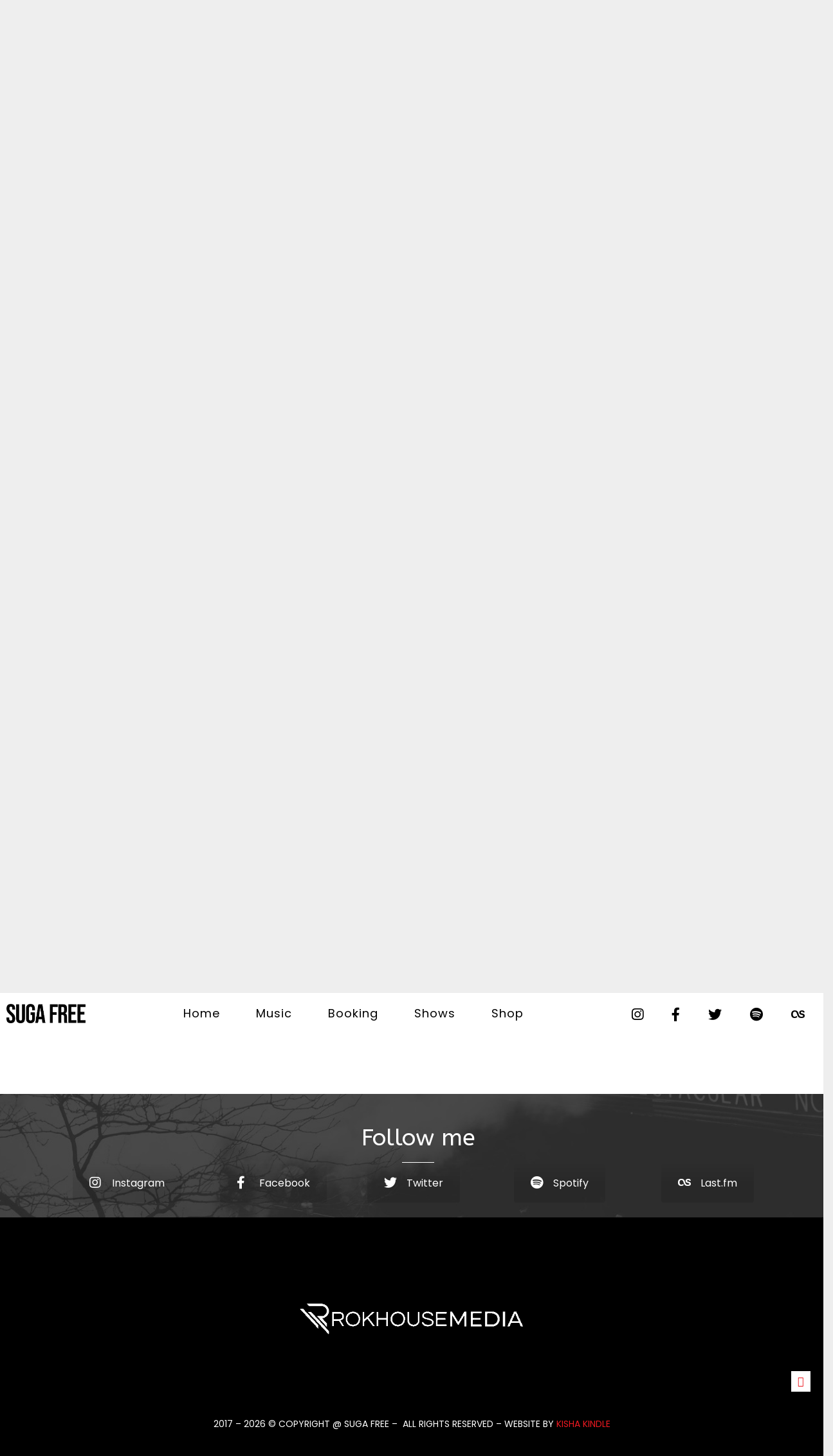

--- FILE ---
content_type: text/html; charset=UTF-8
request_url: https://sugafreethapimp.com/product/suga-free-long-sleeve-tee-black/
body_size: 45366
content:
<!DOCTYPE html>
<html lang="en-US">
<head>
	<meta charset="UTF-8">
	<meta name="viewport" content="width=device-width, height=device-height, initial-scale=1.0, maximum-scale=1.0, user-scalable=no">
	<meta name='robots' content='index, follow, max-image-preview:large, max-snippet:-1, max-video-preview:-1' />
<script>window._wca = window._wca || [];</script>

	<!-- This site is optimized with the Yoast SEO plugin v26.7 - https://yoast.com/wordpress/plugins/seo/ -->
	<title>Suga Free Long Sleeve Tee, Black - Suga Free – Official Booking &amp; Management | West Coast Rap Legend</title>
	<link rel="canonical" href="https://sugafreethapimp.com/product/suga-free-long-sleeve-tee-black/" />
	<meta property="og:locale" content="en_US" />
	<meta property="og:type" content="article" />
	<meta property="og:title" content="Suga Free Long Sleeve Tee, Black - Suga Free – Official Booking &amp; Management | West Coast Rap Legend" />
	<meta property="og:description" content="Born 1/17/1970, Suga Free was a pioneer of the rap game and his influence has remained present today. At age 27 he released one of the most prominent west coast rap classics &quot;Street Gospel&quot; and forever left his mark on Hip-Hop culture inspiring many artists around the world today.  In collaboration with Suga Free, 100% Cotton Heavyweight &quot;Bussclinic&quot; shirts are available for a limited time." />
	<meta property="og:url" content="https://sugafreethapimp.com/product/suga-free-long-sleeve-tee-black/" />
	<meta property="og:site_name" content="Suga Free – Official Booking &amp; Management | West Coast Rap Legend" />
	<meta property="article:modified_time" content="2026-01-14T08:15:55+00:00" />
	<meta property="og:image" content="https://sugafreethapimp.com/wp-content/uploads/2022/11/1-Black-Front-LS.jpg" />
	<meta property="og:image:width" content="1500" />
	<meta property="og:image:height" content="1500" />
	<meta property="og:image:type" content="image/jpeg" />
	<meta name="twitter:card" content="summary_large_image" />
	<meta name="twitter:label1" content="Est. reading time" />
	<meta name="twitter:data1" content="1 minute" />
	<script type="application/ld+json" class="yoast-schema-graph">{"@context":"https://schema.org","@graph":[{"@type":"WebPage","@id":"https://sugafreethapimp.com/product/suga-free-long-sleeve-tee-black/","url":"https://sugafreethapimp.com/product/suga-free-long-sleeve-tee-black/","name":"Suga Free Long Sleeve Tee, Black - Suga Free – Official Booking &amp; Management | West Coast Rap Legend","isPartOf":{"@id":"https://sugafreethapimp.com/#website"},"primaryImageOfPage":{"@id":"https://sugafreethapimp.com/product/suga-free-long-sleeve-tee-black/#primaryimage"},"image":{"@id":"https://sugafreethapimp.com/product/suga-free-long-sleeve-tee-black/#primaryimage"},"thumbnailUrl":"https://sugafreethapimp.com/wp-content/uploads/2022/11/1-Black-Front-LS.jpg","datePublished":"2022-11-16T04:11:50+00:00","dateModified":"2026-01-14T08:15:55+00:00","breadcrumb":{"@id":"https://sugafreethapimp.com/product/suga-free-long-sleeve-tee-black/#breadcrumb"},"inLanguage":"en-US","potentialAction":[{"@type":"ReadAction","target":["https://sugafreethapimp.com/product/suga-free-long-sleeve-tee-black/"]}]},{"@type":"ImageObject","inLanguage":"en-US","@id":"https://sugafreethapimp.com/product/suga-free-long-sleeve-tee-black/#primaryimage","url":"https://sugafreethapimp.com/wp-content/uploads/2022/11/1-Black-Front-LS.jpg","contentUrl":"https://sugafreethapimp.com/wp-content/uploads/2022/11/1-Black-Front-LS.jpg","width":1500,"height":1500},{"@type":"BreadcrumbList","@id":"https://sugafreethapimp.com/product/suga-free-long-sleeve-tee-black/#breadcrumb","itemListElement":[{"@type":"ListItem","position":1,"name":"Home","item":"https://sugafreethapimp.com/"},{"@type":"ListItem","position":2,"name":"Products","item":"https://sugafreethapimp.com/shop/"},{"@type":"ListItem","position":3,"name":"Suga Free Long Sleeve Tee, Black"}]},{"@type":"WebSite","@id":"https://sugafreethapimp.com/#website","url":"https://sugafreethapimp.com/","name":"Suga Free – Official Booking &amp; Management | West Coast Rap Legend","description":"Suga Free Merchandise","potentialAction":[{"@type":"SearchAction","target":{"@type":"EntryPoint","urlTemplate":"https://sugafreethapimp.com/?s={search_term_string}"},"query-input":{"@type":"PropertyValueSpecification","valueRequired":true,"valueName":"search_term_string"}}],"inLanguage":"en-US"}]}</script>
	<!-- / Yoast SEO plugin. -->


<link rel='dns-prefetch' href='//stats.wp.com' />
<link rel='dns-prefetch' href='//fonts.googleapis.com' />
<link rel="alternate" type="application/rss+xml" title="Suga Free – Official Booking &amp; Management | West Coast Rap Legend &raquo; Feed" href="https://sugafreethapimp.com/feed/" />
<link rel="alternate" type="application/rss+xml" title="Suga Free – Official Booking &amp; Management | West Coast Rap Legend &raquo; Comments Feed" href="https://sugafreethapimp.com/comments/feed/" />
<link rel="alternate" type="application/rss+xml" title="Suga Free – Official Booking &amp; Management | West Coast Rap Legend &raquo; Suga Free Long Sleeve Tee, Black Comments Feed" href="https://sugafreethapimp.com/product/suga-free-long-sleeve-tee-black/feed/" />
<link rel="alternate" title="oEmbed (JSON)" type="application/json+oembed" href="https://sugafreethapimp.com/wp-json/oembed/1.0/embed?url=https%3A%2F%2Fsugafreethapimp.com%2Fproduct%2Fsuga-free-long-sleeve-tee-black%2F" />
<link rel="alternate" title="oEmbed (XML)" type="text/xml+oembed" href="https://sugafreethapimp.com/wp-json/oembed/1.0/embed?url=https%3A%2F%2Fsugafreethapimp.com%2Fproduct%2Fsuga-free-long-sleeve-tee-black%2F&#038;format=xml" />
<style id='wp-img-auto-sizes-contain-inline-css' type='text/css'>
img:is([sizes=auto i],[sizes^="auto," i]){contain-intrinsic-size:3000px 1500px}
/*# sourceURL=wp-img-auto-sizes-contain-inline-css */
</style>
<style id='wp-emoji-styles-inline-css' type='text/css'>

	img.wp-smiley, img.emoji {
		display: inline !important;
		border: none !important;
		box-shadow: none !important;
		height: 1em !important;
		width: 1em !important;
		margin: 0 0.07em !important;
		vertical-align: -0.1em !important;
		background: none !important;
		padding: 0 !important;
	}
/*# sourceURL=wp-emoji-styles-inline-css */
</style>
<style id='wp-block-library-inline-css' type='text/css'>
:root{--wp-block-synced-color:#7a00df;--wp-block-synced-color--rgb:122,0,223;--wp-bound-block-color:var(--wp-block-synced-color);--wp-editor-canvas-background:#ddd;--wp-admin-theme-color:#007cba;--wp-admin-theme-color--rgb:0,124,186;--wp-admin-theme-color-darker-10:#006ba1;--wp-admin-theme-color-darker-10--rgb:0,107,160.5;--wp-admin-theme-color-darker-20:#005a87;--wp-admin-theme-color-darker-20--rgb:0,90,135;--wp-admin-border-width-focus:2px}@media (min-resolution:192dpi){:root{--wp-admin-border-width-focus:1.5px}}.wp-element-button{cursor:pointer}:root .has-very-light-gray-background-color{background-color:#eee}:root .has-very-dark-gray-background-color{background-color:#313131}:root .has-very-light-gray-color{color:#eee}:root .has-very-dark-gray-color{color:#313131}:root .has-vivid-green-cyan-to-vivid-cyan-blue-gradient-background{background:linear-gradient(135deg,#00d084,#0693e3)}:root .has-purple-crush-gradient-background{background:linear-gradient(135deg,#34e2e4,#4721fb 50%,#ab1dfe)}:root .has-hazy-dawn-gradient-background{background:linear-gradient(135deg,#faaca8,#dad0ec)}:root .has-subdued-olive-gradient-background{background:linear-gradient(135deg,#fafae1,#67a671)}:root .has-atomic-cream-gradient-background{background:linear-gradient(135deg,#fdd79a,#004a59)}:root .has-nightshade-gradient-background{background:linear-gradient(135deg,#330968,#31cdcf)}:root .has-midnight-gradient-background{background:linear-gradient(135deg,#020381,#2874fc)}:root{--wp--preset--font-size--normal:16px;--wp--preset--font-size--huge:42px}.has-regular-font-size{font-size:1em}.has-larger-font-size{font-size:2.625em}.has-normal-font-size{font-size:var(--wp--preset--font-size--normal)}.has-huge-font-size{font-size:var(--wp--preset--font-size--huge)}.has-text-align-center{text-align:center}.has-text-align-left{text-align:left}.has-text-align-right{text-align:right}.has-fit-text{white-space:nowrap!important}#end-resizable-editor-section{display:none}.aligncenter{clear:both}.items-justified-left{justify-content:flex-start}.items-justified-center{justify-content:center}.items-justified-right{justify-content:flex-end}.items-justified-space-between{justify-content:space-between}.screen-reader-text{border:0;clip-path:inset(50%);height:1px;margin:-1px;overflow:hidden;padding:0;position:absolute;width:1px;word-wrap:normal!important}.screen-reader-text:focus{background-color:#ddd;clip-path:none;color:#444;display:block;font-size:1em;height:auto;left:5px;line-height:normal;padding:15px 23px 14px;text-decoration:none;top:5px;width:auto;z-index:100000}html :where(.has-border-color){border-style:solid}html :where([style*=border-top-color]){border-top-style:solid}html :where([style*=border-right-color]){border-right-style:solid}html :where([style*=border-bottom-color]){border-bottom-style:solid}html :where([style*=border-left-color]){border-left-style:solid}html :where([style*=border-width]){border-style:solid}html :where([style*=border-top-width]){border-top-style:solid}html :where([style*=border-right-width]){border-right-style:solid}html :where([style*=border-bottom-width]){border-bottom-style:solid}html :where([style*=border-left-width]){border-left-style:solid}html :where(img[class*=wp-image-]){height:auto;max-width:100%}:where(figure){margin:0 0 1em}html :where(.is-position-sticky){--wp-admin--admin-bar--position-offset:var(--wp-admin--admin-bar--height,0px)}@media screen and (max-width:600px){html :where(.is-position-sticky){--wp-admin--admin-bar--position-offset:0px}}

/*# sourceURL=wp-block-library-inline-css */
</style><style id='global-styles-inline-css' type='text/css'>
:root{--wp--preset--aspect-ratio--square: 1;--wp--preset--aspect-ratio--4-3: 4/3;--wp--preset--aspect-ratio--3-4: 3/4;--wp--preset--aspect-ratio--3-2: 3/2;--wp--preset--aspect-ratio--2-3: 2/3;--wp--preset--aspect-ratio--16-9: 16/9;--wp--preset--aspect-ratio--9-16: 9/16;--wp--preset--color--black: #000000;--wp--preset--color--cyan-bluish-gray: #abb8c3;--wp--preset--color--white: #ffffff;--wp--preset--color--pale-pink: #f78da7;--wp--preset--color--vivid-red: #cf2e2e;--wp--preset--color--luminous-vivid-orange: #ff6900;--wp--preset--color--luminous-vivid-amber: #fcb900;--wp--preset--color--light-green-cyan: #7bdcb5;--wp--preset--color--vivid-green-cyan: #00d084;--wp--preset--color--pale-cyan-blue: #8ed1fc;--wp--preset--color--vivid-cyan-blue: #0693e3;--wp--preset--color--vivid-purple: #9b51e0;--wp--preset--gradient--vivid-cyan-blue-to-vivid-purple: linear-gradient(135deg,rgb(6,147,227) 0%,rgb(155,81,224) 100%);--wp--preset--gradient--light-green-cyan-to-vivid-green-cyan: linear-gradient(135deg,rgb(122,220,180) 0%,rgb(0,208,130) 100%);--wp--preset--gradient--luminous-vivid-amber-to-luminous-vivid-orange: linear-gradient(135deg,rgb(252,185,0) 0%,rgb(255,105,0) 100%);--wp--preset--gradient--luminous-vivid-orange-to-vivid-red: linear-gradient(135deg,rgb(255,105,0) 0%,rgb(207,46,46) 100%);--wp--preset--gradient--very-light-gray-to-cyan-bluish-gray: linear-gradient(135deg,rgb(238,238,238) 0%,rgb(169,184,195) 100%);--wp--preset--gradient--cool-to-warm-spectrum: linear-gradient(135deg,rgb(74,234,220) 0%,rgb(151,120,209) 20%,rgb(207,42,186) 40%,rgb(238,44,130) 60%,rgb(251,105,98) 80%,rgb(254,248,76) 100%);--wp--preset--gradient--blush-light-purple: linear-gradient(135deg,rgb(255,206,236) 0%,rgb(152,150,240) 100%);--wp--preset--gradient--blush-bordeaux: linear-gradient(135deg,rgb(254,205,165) 0%,rgb(254,45,45) 50%,rgb(107,0,62) 100%);--wp--preset--gradient--luminous-dusk: linear-gradient(135deg,rgb(255,203,112) 0%,rgb(199,81,192) 50%,rgb(65,88,208) 100%);--wp--preset--gradient--pale-ocean: linear-gradient(135deg,rgb(255,245,203) 0%,rgb(182,227,212) 50%,rgb(51,167,181) 100%);--wp--preset--gradient--electric-grass: linear-gradient(135deg,rgb(202,248,128) 0%,rgb(113,206,126) 100%);--wp--preset--gradient--midnight: linear-gradient(135deg,rgb(2,3,129) 0%,rgb(40,116,252) 100%);--wp--preset--font-size--small: 13px;--wp--preset--font-size--medium: 20px;--wp--preset--font-size--large: 36px;--wp--preset--font-size--x-large: 42px;--wp--preset--spacing--20: 0.44rem;--wp--preset--spacing--30: 0.67rem;--wp--preset--spacing--40: 1rem;--wp--preset--spacing--50: 1.5rem;--wp--preset--spacing--60: 2.25rem;--wp--preset--spacing--70: 3.38rem;--wp--preset--spacing--80: 5.06rem;--wp--preset--shadow--natural: 6px 6px 9px rgba(0, 0, 0, 0.2);--wp--preset--shadow--deep: 12px 12px 50px rgba(0, 0, 0, 0.4);--wp--preset--shadow--sharp: 6px 6px 0px rgba(0, 0, 0, 0.2);--wp--preset--shadow--outlined: 6px 6px 0px -3px rgb(255, 255, 255), 6px 6px rgb(0, 0, 0);--wp--preset--shadow--crisp: 6px 6px 0px rgb(0, 0, 0);}:where(.is-layout-flex){gap: 0.5em;}:where(.is-layout-grid){gap: 0.5em;}body .is-layout-flex{display: flex;}.is-layout-flex{flex-wrap: wrap;align-items: center;}.is-layout-flex > :is(*, div){margin: 0;}body .is-layout-grid{display: grid;}.is-layout-grid > :is(*, div){margin: 0;}:where(.wp-block-columns.is-layout-flex){gap: 2em;}:where(.wp-block-columns.is-layout-grid){gap: 2em;}:where(.wp-block-post-template.is-layout-flex){gap: 1.25em;}:where(.wp-block-post-template.is-layout-grid){gap: 1.25em;}.has-black-color{color: var(--wp--preset--color--black) !important;}.has-cyan-bluish-gray-color{color: var(--wp--preset--color--cyan-bluish-gray) !important;}.has-white-color{color: var(--wp--preset--color--white) !important;}.has-pale-pink-color{color: var(--wp--preset--color--pale-pink) !important;}.has-vivid-red-color{color: var(--wp--preset--color--vivid-red) !important;}.has-luminous-vivid-orange-color{color: var(--wp--preset--color--luminous-vivid-orange) !important;}.has-luminous-vivid-amber-color{color: var(--wp--preset--color--luminous-vivid-amber) !important;}.has-light-green-cyan-color{color: var(--wp--preset--color--light-green-cyan) !important;}.has-vivid-green-cyan-color{color: var(--wp--preset--color--vivid-green-cyan) !important;}.has-pale-cyan-blue-color{color: var(--wp--preset--color--pale-cyan-blue) !important;}.has-vivid-cyan-blue-color{color: var(--wp--preset--color--vivid-cyan-blue) !important;}.has-vivid-purple-color{color: var(--wp--preset--color--vivid-purple) !important;}.has-black-background-color{background-color: var(--wp--preset--color--black) !important;}.has-cyan-bluish-gray-background-color{background-color: var(--wp--preset--color--cyan-bluish-gray) !important;}.has-white-background-color{background-color: var(--wp--preset--color--white) !important;}.has-pale-pink-background-color{background-color: var(--wp--preset--color--pale-pink) !important;}.has-vivid-red-background-color{background-color: var(--wp--preset--color--vivid-red) !important;}.has-luminous-vivid-orange-background-color{background-color: var(--wp--preset--color--luminous-vivid-orange) !important;}.has-luminous-vivid-amber-background-color{background-color: var(--wp--preset--color--luminous-vivid-amber) !important;}.has-light-green-cyan-background-color{background-color: var(--wp--preset--color--light-green-cyan) !important;}.has-vivid-green-cyan-background-color{background-color: var(--wp--preset--color--vivid-green-cyan) !important;}.has-pale-cyan-blue-background-color{background-color: var(--wp--preset--color--pale-cyan-blue) !important;}.has-vivid-cyan-blue-background-color{background-color: var(--wp--preset--color--vivid-cyan-blue) !important;}.has-vivid-purple-background-color{background-color: var(--wp--preset--color--vivid-purple) !important;}.has-black-border-color{border-color: var(--wp--preset--color--black) !important;}.has-cyan-bluish-gray-border-color{border-color: var(--wp--preset--color--cyan-bluish-gray) !important;}.has-white-border-color{border-color: var(--wp--preset--color--white) !important;}.has-pale-pink-border-color{border-color: var(--wp--preset--color--pale-pink) !important;}.has-vivid-red-border-color{border-color: var(--wp--preset--color--vivid-red) !important;}.has-luminous-vivid-orange-border-color{border-color: var(--wp--preset--color--luminous-vivid-orange) !important;}.has-luminous-vivid-amber-border-color{border-color: var(--wp--preset--color--luminous-vivid-amber) !important;}.has-light-green-cyan-border-color{border-color: var(--wp--preset--color--light-green-cyan) !important;}.has-vivid-green-cyan-border-color{border-color: var(--wp--preset--color--vivid-green-cyan) !important;}.has-pale-cyan-blue-border-color{border-color: var(--wp--preset--color--pale-cyan-blue) !important;}.has-vivid-cyan-blue-border-color{border-color: var(--wp--preset--color--vivid-cyan-blue) !important;}.has-vivid-purple-border-color{border-color: var(--wp--preset--color--vivid-purple) !important;}.has-vivid-cyan-blue-to-vivid-purple-gradient-background{background: var(--wp--preset--gradient--vivid-cyan-blue-to-vivid-purple) !important;}.has-light-green-cyan-to-vivid-green-cyan-gradient-background{background: var(--wp--preset--gradient--light-green-cyan-to-vivid-green-cyan) !important;}.has-luminous-vivid-amber-to-luminous-vivid-orange-gradient-background{background: var(--wp--preset--gradient--luminous-vivid-amber-to-luminous-vivid-orange) !important;}.has-luminous-vivid-orange-to-vivid-red-gradient-background{background: var(--wp--preset--gradient--luminous-vivid-orange-to-vivid-red) !important;}.has-very-light-gray-to-cyan-bluish-gray-gradient-background{background: var(--wp--preset--gradient--very-light-gray-to-cyan-bluish-gray) !important;}.has-cool-to-warm-spectrum-gradient-background{background: var(--wp--preset--gradient--cool-to-warm-spectrum) !important;}.has-blush-light-purple-gradient-background{background: var(--wp--preset--gradient--blush-light-purple) !important;}.has-blush-bordeaux-gradient-background{background: var(--wp--preset--gradient--blush-bordeaux) !important;}.has-luminous-dusk-gradient-background{background: var(--wp--preset--gradient--luminous-dusk) !important;}.has-pale-ocean-gradient-background{background: var(--wp--preset--gradient--pale-ocean) !important;}.has-electric-grass-gradient-background{background: var(--wp--preset--gradient--electric-grass) !important;}.has-midnight-gradient-background{background: var(--wp--preset--gradient--midnight) !important;}.has-small-font-size{font-size: var(--wp--preset--font-size--small) !important;}.has-medium-font-size{font-size: var(--wp--preset--font-size--medium) !important;}.has-large-font-size{font-size: var(--wp--preset--font-size--large) !important;}.has-x-large-font-size{font-size: var(--wp--preset--font-size--x-large) !important;}
/*# sourceURL=global-styles-inline-css */
</style>

<style id='classic-theme-styles-inline-css' type='text/css'>
/*! This file is auto-generated */
.wp-block-button__link{color:#fff;background-color:#32373c;border-radius:9999px;box-shadow:none;text-decoration:none;padding:calc(.667em + 2px) calc(1.333em + 2px);font-size:1.125em}.wp-block-file__button{background:#32373c;color:#fff;text-decoration:none}
/*# sourceURL=/wp-includes/css/classic-themes.min.css */
</style>
<link rel='stylesheet' id='essential-grid-plugin-settings-css' href='https://sugafreethapimp.com/wp-content/plugins/essential-grid/public/assets/css/settings.css?ver=3.0.11' type='text/css' media='all' />
<link rel='stylesheet' id='tp-fontello-css' href='https://sugafreethapimp.com/wp-content/plugins/essential-grid/public/assets/font/fontello/css/fontello.css?ver=3.0.11' type='text/css' media='all' />
<link rel='stylesheet' id='wpmenucart-icons-css' href='https://sugafreethapimp.com/wp-content/plugins/woocommerce-menu-bar-cart/assets/css/wpmenucart-icons.min.css?ver=2.14.12' type='text/css' media='all' />
<style id='wpmenucart-icons-inline-css' type='text/css'>
@font-face{font-family:WPMenuCart;src:url(https://sugafreethapimp.com/wp-content/plugins/woocommerce-menu-bar-cart/assets/fonts/WPMenuCart.eot);src:url(https://sugafreethapimp.com/wp-content/plugins/woocommerce-menu-bar-cart/assets/fonts/WPMenuCart.eot?#iefix) format('embedded-opentype'),url(https://sugafreethapimp.com/wp-content/plugins/woocommerce-menu-bar-cart/assets/fonts/WPMenuCart.woff2) format('woff2'),url(https://sugafreethapimp.com/wp-content/plugins/woocommerce-menu-bar-cart/assets/fonts/WPMenuCart.woff) format('woff'),url(https://sugafreethapimp.com/wp-content/plugins/woocommerce-menu-bar-cart/assets/fonts/WPMenuCart.ttf) format('truetype'),url(https://sugafreethapimp.com/wp-content/plugins/woocommerce-menu-bar-cart/assets/fonts/WPMenuCart.svg#WPMenuCart) format('svg');font-weight:400;font-style:normal;font-display:swap}
/*# sourceURL=wpmenucart-icons-inline-css */
</style>
<link rel='stylesheet' id='wpmenucart-css' href='https://sugafreethapimp.com/wp-content/plugins/woocommerce-menu-bar-cart/assets/css/wpmenucart-main.min.css?ver=2.14.12' type='text/css' media='all' />
<style id='wpmenucart-inline-css' type='text/css'>
.et-cart-info { display:none !important; } .site-header-cart { display:none !important; }
/*# sourceURL=wpmenucart-inline-css */
</style>
<link rel='stylesheet' id='photoswipe-css' href='https://sugafreethapimp.com/wp-content/plugins/woocommerce/assets/css/photoswipe/photoswipe.min.css?ver=10.4.3' type='text/css' media='all' />
<link rel='stylesheet' id='photoswipe-default-skin-css' href='https://sugafreethapimp.com/wp-content/plugins/woocommerce/assets/css/photoswipe/default-skin/default-skin.min.css?ver=10.4.3' type='text/css' media='all' />
<link rel='stylesheet' id='woocommerce-layout-css' href='https://sugafreethapimp.com/wp-content/plugins/woocommerce/assets/css/woocommerce-layout.css?ver=10.4.3' type='text/css' media='all' />
<style id='woocommerce-layout-inline-css' type='text/css'>

	.infinite-scroll .woocommerce-pagination {
		display: none;
	}
/*# sourceURL=woocommerce-layout-inline-css */
</style>
<link rel='stylesheet' id='woocommerce-smallscreen-css' href='https://sugafreethapimp.com/wp-content/plugins/woocommerce/assets/css/woocommerce-smallscreen.css?ver=10.4.3' type='text/css' media='only screen and (max-width: 768px)' />
<link rel='stylesheet' id='woocommerce-general-css' href='https://sugafreethapimp.com/wp-content/plugins/woocommerce/assets/css/woocommerce.css?ver=10.4.3' type='text/css' media='all' />
<style id='woocommerce-inline-inline-css' type='text/css'>
.woocommerce form .form-row .required { visibility: visible; }
/*# sourceURL=woocommerce-inline-inline-css */
</style>
<link rel='stylesheet' id='iron-google-font-css' href='//fonts.googleapis.com/css?family=Josefin+Sans%3A400%2C600%2C700%7COpen+Sans%3A300%2C300italic%2C400%2C600%2C600italic%2C700&#038;subset=latin%2Clatin-ext&#038;ver=6.9' type='text/css' media='all' />
<link rel='stylesheet' id='iron-fancybox-css' href='https://sugafreethapimp.com/wp-content/themes/soundrise/css/fancybox.css?ver=6.9' type='text/css' media='all' />
<link rel='stylesheet' id='iron-font-awesome-css' href='https://sugafreethapimp.com/wp-content/themes/soundrise/fontawesome/css/fontawesome-all.min.css?ver=6.9' type='text/css' media='all' />
<link rel='stylesheet' id='perfect-scrollbar-css' href='https://sugafreethapimp.com/wp-content/themes/soundrise/css/perfect-scrollbar.min.css?ver=6.9' type='text/css' media='all' />
<link rel='stylesheet' id='js_composer_front-css' href='https://sugafreethapimp.com/wp-content/plugins/js_composer/assets/css/js_composer.min.css?ver=6.6.0' type='text/css' media='all' />
<link rel='stylesheet' id='iron-classic-menu-css' href='https://sugafreethapimp.com/wp-content/themes/soundrise/classic-menu/css/classic.css?ver=6.9' type='text/css' media='all' />
<link rel='stylesheet' id='iron-master-css' href='https://sugafreethapimp.com/wp-content/themes/soundrise/css/main.css?ver=6.9' type='text/css' media='all' />
<link rel='stylesheet' id='iron-page-banner-css' href='https://sugafreethapimp.com/wp-content/themes/soundrise/css/page-banner.css' type='text/css' media='all' />
<link rel='stylesheet' id='wc_stripe_express_checkout_style-css' href='https://sugafreethapimp.com/wp-content/plugins/woocommerce-gateway-stripe/build/express-checkout.css?ver=f49792bd42ded7e3e1cb' type='text/css' media='all' />
<link rel='stylesheet' id='iron_feature_music_css-css' href='https://sugafreethapimp.com/wp-content/uploads/css/custom-style-soundrise-music.css' type='text/css' media='all' />
<link rel='stylesheet' id='iron_feature_event_css-css' href='https://sugafreethapimp.com/wp-content/uploads/css/custom-style-soundrise-event.css' type='text/css' media='all' />
<link rel='stylesheet' id='iron-audio-player-css' href='https://sugafreethapimp.com/wp-content/themes/soundrise/css/iron-audioplayer.css?ver=6.9' type='text/css' media='all' />
<link rel='stylesheet' id='iron-custom-styles-css' href='https://sugafreethapimp.com/wp-content/uploads/css/custom-style.css' type='text/css' media='all' />
<style id='iron-custom-styles-inline-css' type='text/css'>

#overlay .perspective { 
	opacity: 1;
}
.menu-toggle rect{
	fill:#000000;

}ul.header-top-menu li a{color:#000000;}.menu-toggle-off polygon{
	fill:#ffffff;
}#page-banner{height:350px;}span.heading-b3{
		margin-top:45px;
		margin-bottom:100px;
		background-color:rgba(255, 0, 0, 0);
	}
/*# sourceURL=iron-custom-styles-inline-css */
</style>
<script type="text/javascript" src="https://sugafreethapimp.com/wp-includes/js/jquery/jquery.min.js?ver=3.7.1" id="jquery-core-js"></script>
<script type="text/javascript" src="https://sugafreethapimp.com/wp-includes/js/jquery/jquery-migrate.min.js?ver=3.4.1" id="jquery-migrate-js"></script>
<script type="text/javascript" src="https://sugafreethapimp.com/wp-content/plugins/revslider/public/assets/js/rbtools.min.js?ver=6.5.3" async id="tp-tools-js"></script>
<script type="text/javascript" src="https://sugafreethapimp.com/wp-content/plugins/revslider/public/assets/js/rs6.min.js?ver=6.5.3" async id="revmin-js"></script>
<script type="text/javascript" src="https://sugafreethapimp.com/wp-content/plugins/woocommerce/assets/js/jquery-blockui/jquery.blockUI.min.js?ver=2.7.0-wc.10.4.3" id="wc-jquery-blockui-js" data-wp-strategy="defer"></script>
<script type="text/javascript" id="wc-add-to-cart-js-extra">
/* <![CDATA[ */
var wc_add_to_cart_params = {"ajax_url":"/wp-admin/admin-ajax.php","wc_ajax_url":"/?wc-ajax=%%endpoint%%","i18n_view_cart":"View cart","cart_url":"https://sugafreethapimp.com/cart/","is_cart":"","cart_redirect_after_add":"no"};
//# sourceURL=wc-add-to-cart-js-extra
/* ]]> */
</script>
<script type="text/javascript" src="https://sugafreethapimp.com/wp-content/plugins/woocommerce/assets/js/frontend/add-to-cart.min.js?ver=10.4.3" id="wc-add-to-cart-js" data-wp-strategy="defer"></script>
<script type="text/javascript" src="https://sugafreethapimp.com/wp-content/plugins/woocommerce/assets/js/flexslider/jquery.flexslider.min.js?ver=2.7.2-wc.10.4.3" id="wc-flexslider-js" defer="defer" data-wp-strategy="defer"></script>
<script type="text/javascript" src="https://sugafreethapimp.com/wp-content/plugins/woocommerce/assets/js/photoswipe/photoswipe.min.js?ver=4.1.1-wc.10.4.3" id="wc-photoswipe-js" defer="defer" data-wp-strategy="defer"></script>
<script type="text/javascript" src="https://sugafreethapimp.com/wp-content/plugins/woocommerce/assets/js/photoswipe/photoswipe-ui-default.min.js?ver=4.1.1-wc.10.4.3" id="wc-photoswipe-ui-default-js" defer="defer" data-wp-strategy="defer"></script>
<script type="text/javascript" id="wc-single-product-js-extra">
/* <![CDATA[ */
var wc_single_product_params = {"i18n_required_rating_text":"Please select a rating","i18n_rating_options":["1 of 5 stars","2 of 5 stars","3 of 5 stars","4 of 5 stars","5 of 5 stars"],"i18n_product_gallery_trigger_text":"View full-screen image gallery","review_rating_required":"yes","flexslider":{"rtl":false,"animation":"slide","smoothHeight":true,"directionNav":false,"controlNav":"thumbnails","slideshow":false,"animationSpeed":500,"animationLoop":false,"allowOneSlide":false},"zoom_enabled":"","zoom_options":[],"photoswipe_enabled":"1","photoswipe_options":{"shareEl":false,"closeOnScroll":false,"history":false,"hideAnimationDuration":0,"showAnimationDuration":0},"flexslider_enabled":"1"};
//# sourceURL=wc-single-product-js-extra
/* ]]> */
</script>
<script type="text/javascript" src="https://sugafreethapimp.com/wp-content/plugins/woocommerce/assets/js/frontend/single-product.min.js?ver=10.4.3" id="wc-single-product-js" defer="defer" data-wp-strategy="defer"></script>
<script type="text/javascript" src="https://sugafreethapimp.com/wp-content/plugins/woocommerce/assets/js/js-cookie/js.cookie.min.js?ver=2.1.4-wc.10.4.3" id="wc-js-cookie-js" defer="defer" data-wp-strategy="defer"></script>
<script type="text/javascript" id="woocommerce-js-extra">
/* <![CDATA[ */
var woocommerce_params = {"ajax_url":"/wp-admin/admin-ajax.php","wc_ajax_url":"/?wc-ajax=%%endpoint%%","i18n_password_show":"Show password","i18n_password_hide":"Hide password"};
//# sourceURL=woocommerce-js-extra
/* ]]> */
</script>
<script type="text/javascript" src="https://sugafreethapimp.com/wp-content/plugins/woocommerce/assets/js/frontend/woocommerce.min.js?ver=10.4.3" id="woocommerce-js" defer="defer" data-wp-strategy="defer"></script>
<script type="text/javascript" src="https://sugafreethapimp.com/wp-content/plugins/js_composer/assets/js/vendors/woocommerce-add-to-cart.js?ver=6.6.0" id="vc_woocommerce-add-to-cart-js-js"></script>
<script type="text/javascript" src="https://stats.wp.com/s-202603.js" id="woocommerce-analytics-js" defer="defer" data-wp-strategy="defer"></script>
<script type="text/javascript" id="ironMusic-js-js-extra">
/* <![CDATA[ */
var ironmusic_vars = {"i18n":{"no_events":"No events scheduled yet. Stay tuned!"}};
//# sourceURL=ironMusic-js-js-extra
/* ]]> */
</script>
<script type="text/javascript" src="https://sugafreethapimp.com/wp-content/plugins/soundrise-music/js/ironMusic.js?ver=6.9" id="ironMusic-js-js"></script>
<script type="text/javascript" src="https://sugafreethapimp.com/wp-content/plugins/soundrise-music/js/objectFittPolyfill.min.js?ver=1" id="objectFittPolyfill-js"></script>
<link rel="https://api.w.org/" href="https://sugafreethapimp.com/wp-json/" /><link rel="alternate" title="JSON" type="application/json" href="https://sugafreethapimp.com/wp-json/wp/v2/product/2919" /><link rel="EditURI" type="application/rsd+xml" title="RSD" href="https://sugafreethapimp.com/xmlrpc.php?rsd" />
<meta name="generator" content="WordPress 6.9" />
<meta name="generator" content="WooCommerce 10.4.3" />
<link rel='shortlink' href='https://sugafreethapimp.com/?p=2919' />
	<style>img#wpstats{display:none}</style>
			<noscript><style>.woocommerce-product-gallery{ opacity: 1 !important; }</style></noscript>
	<meta name="generator" content="Powered by WPBakery Page Builder - drag and drop page builder for WordPress."/>
<meta name="generator" content="Powered by Slider Revolution 6.5.3 - responsive, Mobile-Friendly Slider Plugin for WordPress with comfortable drag and drop interface." />
<link rel="icon" href="https://sugafreethapimp.com/wp-content/uploads/2025/11/cropped-rokhouse-favicon-32x32.png" sizes="32x32" />
<link rel="icon" href="https://sugafreethapimp.com/wp-content/uploads/2025/11/cropped-rokhouse-favicon-192x192.png" sizes="192x192" />
<link rel="apple-touch-icon" href="https://sugafreethapimp.com/wp-content/uploads/2025/11/cropped-rokhouse-favicon-180x180.png" />
<meta name="msapplication-TileImage" content="https://sugafreethapimp.com/wp-content/uploads/2025/11/cropped-rokhouse-favicon-270x270.png" />
<script type="text/javascript">function setREVStartSize(e){
			//window.requestAnimationFrame(function() {				 
				window.RSIW = window.RSIW===undefined ? window.innerWidth : window.RSIW;	
				window.RSIH = window.RSIH===undefined ? window.innerHeight : window.RSIH;	
				try {								
					var pw = document.getElementById(e.c).parentNode.offsetWidth,
						newh;
					pw = pw===0 || isNaN(pw) ? window.RSIW : pw;
					e.tabw = e.tabw===undefined ? 0 : parseInt(e.tabw);
					e.thumbw = e.thumbw===undefined ? 0 : parseInt(e.thumbw);
					e.tabh = e.tabh===undefined ? 0 : parseInt(e.tabh);
					e.thumbh = e.thumbh===undefined ? 0 : parseInt(e.thumbh);
					e.tabhide = e.tabhide===undefined ? 0 : parseInt(e.tabhide);
					e.thumbhide = e.thumbhide===undefined ? 0 : parseInt(e.thumbhide);
					e.mh = e.mh===undefined || e.mh=="" || e.mh==="auto" ? 0 : parseInt(e.mh,0);		
					if(e.layout==="fullscreen" || e.l==="fullscreen") 						
						newh = Math.max(e.mh,window.RSIH);					
					else{					
						e.gw = Array.isArray(e.gw) ? e.gw : [e.gw];
						for (var i in e.rl) if (e.gw[i]===undefined || e.gw[i]===0) e.gw[i] = e.gw[i-1];					
						e.gh = e.el===undefined || e.el==="" || (Array.isArray(e.el) && e.el.length==0)? e.gh : e.el;
						e.gh = Array.isArray(e.gh) ? e.gh : [e.gh];
						for (var i in e.rl) if (e.gh[i]===undefined || e.gh[i]===0) e.gh[i] = e.gh[i-1];
											
						var nl = new Array(e.rl.length),
							ix = 0,						
							sl;					
						e.tabw = e.tabhide>=pw ? 0 : e.tabw;
						e.thumbw = e.thumbhide>=pw ? 0 : e.thumbw;
						e.tabh = e.tabhide>=pw ? 0 : e.tabh;
						e.thumbh = e.thumbhide>=pw ? 0 : e.thumbh;					
						for (var i in e.rl) nl[i] = e.rl[i]<window.RSIW ? 0 : e.rl[i];
						sl = nl[0];									
						for (var i in nl) if (sl>nl[i] && nl[i]>0) { sl = nl[i]; ix=i;}															
						var m = pw>(e.gw[ix]+e.tabw+e.thumbw) ? 1 : (pw-(e.tabw+e.thumbw)) / (e.gw[ix]);					
						newh =  (e.gh[ix] * m) + (e.tabh + e.thumbh);
					}				
					if(window.rs_init_css===undefined) window.rs_init_css = document.head.appendChild(document.createElement("style"));					
					document.getElementById(e.c).height = newh+"px";
					window.rs_init_css.innerHTML += "#"+e.c+"_wrapper { height: "+newh+"px }";				
				} catch(e){
					console.log("Failure at Presize of Slider:" + e)
				}					   
			//});
		  };</script>
<link rel="icon" href="https://sugafreethapimp.com/wp-content/uploads/2025/11/cropped-rokhouse-favicon-32x32.png" sizes="32x32" />
<link rel="icon" href="https://sugafreethapimp.com/wp-content/uploads/2025/11/cropped-rokhouse-favicon-192x192.png" sizes="192x192" />
<link rel="apple-touch-icon" href="https://sugafreethapimp.com/wp-content/uploads/2025/11/cropped-rokhouse-favicon-180x180.png" />
<meta name="msapplication-TileImage" content="https://sugafreethapimp.com/wp-content/uploads/2025/11/cropped-rokhouse-favicon-270x270.png" />
		<style type="text/css" id="wp-custom-css">
			.classic-menu>ul>li.logo {
	max-width: 160px;
}

.classic-menu > ul > li.logo a img {
	max-height: 30px;
}

@media (max-width: 1023px) {
	.classic-menu>ul>li.logo {
		max-width: 120px;
	}
}

@media (max-width: 767px) {
	.classic-menu>ul>li.logo {
		max-width: 100px;
	}
}


body.woocommerce-page.single-product .page-title,
body.woocommerce-page.single-product .product .summary .product_meta{
	display: none;
}

body.woocommerce-page.single-product .product .summary h1.product_title.entry-title {
	display: block;
	font-size: 32px;
	margin-bottom: 0;
	line-height: 1.25;
}

body.woocommerce-page.single-product .product .summary .woocommerce-product-details__short-description {
	margin-top: 36px;
	margin-bottom: 36px;
}

body.woocommerce-page.single-product .product .related.products {
	margin-top: 54px;
}

body.woocommerce-page.woocommerce-shop .woocommerce-result-count,
body.woocommerce-page.woocommerce-shop .woocommerce-ordering {
	display: none;
}

body.woocommerce-page.woocommerce-shop ul.products {
	padding: 72px;
	max-width: 1600px;
	margin: auto;
}

.woocommerce-page .product h2.woocommerce-loop-product__title {
	color: #000;
}

.woocommerce ul.products li.product .price, .woocommerce-page ul.products li.product .price, .woocommerce div.product span.price,
.woocommerce-page div.product p.price span{
	color: #999;
	font-weight:bold;
}

body.woocommerce-page.single-product .product .summary .woocommerce-product-details__short-description p,
body.woocommerce-page.single-product .product .woocommerce-tabs .woocommerce-Tabs-panel--description p{
	line-height: 2;
}

body.woocommerce-page.single-product .product .woocommerce-tabs  {
	padding-top: 20px;
}

body.woocommerce-page.single-product .product .woocommerce-tabs .woocommerce-Tabs-panel--description  {
	padding: 0;
}

.woocommerce-page.single-product div.product .summary p.price span {
	font-size: 24px;
}

.woocommerce ul.products li.product .price .amount, .woocommerce-page ul.products li.product .price .amount, .woocommerce div.product span.price {
	font-size: 18px;
}

.woocommerce-page .product a.button,
.woocommerce-page .cart button.button {
	border-color: #000;
	color: #000;
}

.woocommerce-page .product a.button:hover,
.woocommerce-page .cart button.button:hover {
	background-color: #000;
	color: #fff;
}

.woocommerce-page .woocommerce-notices-wrapper {
	padding-top: 1px;
}
.woocommerce-page .woocommerce-message {
	border-width: 1px;
}

.woocommerce-cart.woocommerce-page .woocommerce-cart-form .product-thumbnail {
	width: 20%;
	max-width: 20%;
}

.woocommerce-shop.woocommerce-page article .entry > .page-description > p {
	display: none;
}

.woocommerce-shop.woocommerce-page article .entry > .page-description > p + vc_row {
	height: 100vh;
}

#section-shop-video {
	width: 90%;
	max-width: 1440px;
	margin: 7.5% auto 0;
}

.woocommerce div.product div.images .flex-control-thumbs {
	margin-top: 30px;
}

.woocommerce-product-gallery .flex-control-thumbs li:nth-child(4n+1) {
    clear: none;
}
 
.woocommerce-product-gallery .flex-control-thumbs li:nth-child(5n+1) {
    clear: left;
}

.single-product div.product .woocommerce-product-gallery.woocommerce-product-gallery--columns-5 .flex-control-thumbs li {
	width: 16%;
	margin-right: 5%;
	float: left;
}
 
.single-product div.product .woocommerce-product-gallery.woocommerce-product-gallery--columns-5 .flex-control-thumbs li:nth-child(5n) {
    margin-right: 0;
}

.single-product div.product .woocommerce-tabs .woocommerce-Tabs-panel ul li {
	line-height: 1.75;
}

@media (max-width: 1023px) {
	body.woocommerce-page.woocommerce-shop ul.products {
		padding: 36px;
	}	
}

@media (max-width: 569px) {
	body.woocommerce-page.woocommerce-shop ul.products {
		padding: 18px;
	}
	
	body.woocommerce-page.single-product #wrapper.wrapper {
		padding-top: 20px!important;
	}
	
	.woocommerce ul.products[class*=columns-] li.product, .woocommerce-page ul.products[class*=columns-] li.product {
		width: 100%;
	}
	
	body.woocommerce-page.single-product .product .summary h1.product_title.entry-title {
		font-size: 24px;
		line-height: 1.5;
	}
}
/* ===== Booking – Event Type grid ===== */

/* Desktop / default layout */
.wpcf7-form .event-type-row {
  display: flex;
  flex-wrap: wrap;
  gap: 2rem;
  margin-bottom: 2.5rem; /* space before Number of Attendees */
}

.wpcf7-form .event-type-col {
  flex: 1 1 220px;
}

.wpcf7-form .event-type-col strong {
  display: block;
  margin-bottom: 0.5rem;
  line-height: 1.3;
}

.wpcf7-form .event-type-col .wpcf7-list-item {
  display: block;
  margin-bottom: 0.25rem;
}

/* Remove the box / triangles around the radio groups */
.wpcf7-form .event-type-row .wpcf7-form-control-wrap,
.wpcf7-form .event-type-row .wpcf7-form-control {
  border: none !important;
  background: transparent !important;
  box-shadow: none !important;
  padding: 0 !important;
  margin: 0 !important;
}

/* Kill any decorative pseudo-elements */
.wpcf7-form .event-type-row .wpcf7-form-control-wrap::before,
.wpcf7-form .event-type-row .wpcf7-form-control-wrap::after {
  content: none !important;
  display: none !important;
}

/* ===== Mobile: stack columns and add spacing ===== */
@media (max-width: 768px) {
  .wpcf7-form .event-type-row {
    flex-direction: column;
    gap: 1.75rem;      /* space between each category block */
    margin-bottom: 2.75rem;
  }

  .wpcf7-form .event-type-col {
    flex: 1 1 100%;
    margin-bottom: 0.75rem;
  }

  .wpcf7-form .event-type-col + .event-type-col {
    margin-top: 0.75rem;
  }

  .wpcf7-form .event-type-col strong {
    margin-top: 0.25rem;
    line-height: 1.35;
  }
}
/* === EVENT TYPE GRID LAYOUT (DESKTOP) === */
.event-type-row {
  display: flex;
  flex-wrap: wrap;
  gap: 2rem;
  margin-bottom: 2.5rem; /* space before Number of Attendees */
}

.event-type-col {
  flex: 1 1 220px;
}

.event-type-col strong {
  display: block;
  margin-bottom: 0.5rem;
}

.event-type-col .wpcf7-list-item {
  display: block;
  margin-bottom: 0.25rem;
}

/* === REMOVE BOX / TRIANGLES AROUND RADIO GROUPS === */
.wpcf7-form .event-type-row .wpcf7-form-control-wrap,
.wpcf7-form .event-type-row .wpcf7-form-control {
  border: none !important;
  background: transparent !important;
  box-shadow: none !important;
  padding: 0 !important;
  margin: 0 !important;
}

.wpcf7-form .event-type-row .wpcf7-form-control-wrap::before,
.wpcf7-form .event-type-row .wpcf7-form-control-wrap::after {
  content: none !important;
  display: none !important;
}

/* === MOBILE: STACK COLUMNS & ADD EXTRA SPACE ON SOME HEADINGS === */
@media (max-width: 768px) {
  .event-type-row {
    flex-direction: column;
    gap: 1.5rem;
  }

  .event-type-col {
    flex: 1 1 100%;
    width: 100%;
  }

  /* Extra space ABOVE "Media & Appearances" (3rd col)
     and "Venue & Hospitality" (4th col) only */
  .event-type-col:nth-child(3) strong,
  .event-type-col:nth-child(4) strong {
    margin-top: 0.75rem;  /* bump this up/down if you want more/less space */
  }
}
/* Mobile: add extra space above the last two sections */
@media (max-width: 768px) {
  .event-type-col:nth-child(3) strong,
  .event-type-col:nth-child(4) strong {
    margin-top: 1.5rem;  /* tweak up/down if you want more/less space */
  }
}
/* Kill the pink validation bars on Event Type radios only */
.wpcf7-form .event-type-col .wpcf7-list-item,
.wpcf7-form .event-type-col .wpcf7-list-item label,
.wpcf7-form .event-type-col .wpcf7-list-item span {
  background: transparent !important;
  box-shadow: none !important;
}

/* If the theme adds special styles for invalid/required radios, override them */
.wpcf7-form .event-type-col input[type="radio"],
.wpcf7-form .event-type-col input[type="radio"]:invalid,
.wpcf7-form .event-type-col input[type="radio"]:valid {
  background: transparent !important;
  box-shadow: none !important;
  outline: none !important;
}
/* Suga Free - hide date & title strip on the Shows grid cards */
.page-id-2847 .eg-events-grid01-content {
  display: none !important;
}
		</style>
		<noscript><style> .wpb_animate_when_almost_visible { opacity: 1; }</style></noscript><link rel='stylesheet' id='wc-stripe-blocks-checkout-style-css' href='https://sugafreethapimp.com/wp-content/plugins/woocommerce-gateway-stripe/build/upe-blocks.css?ver=5149cca93b0373758856' type='text/css' media='all' />
<link rel='stylesheet' id='wc-blocks-style-css' href='https://sugafreethapimp.com/wp-content/plugins/woocommerce/assets/client/blocks/wc-blocks.css?ver=wc-10.4.3' type='text/css' media='all' />
<link rel='stylesheet' id='vc_google_fonts_abeezeeregularitalic-css' href='//fonts.googleapis.com/css?family=ABeeZee%3Aregular%2Citalic&#038;ver=6.9' type='text/css' media='all' />
<link rel='stylesheet' id='vc_font_awesome_5_shims-css' href='https://sugafreethapimp.com/wp-content/plugins/js_composer/assets/lib/bower/font-awesome/css/v4-shims.min.css?ver=6.6.0' type='text/css' media='all' />
<link rel='stylesheet' id='vc_font_awesome_5-css' href='https://sugafreethapimp.com/wp-content/plugins/js_composer/assets/lib/bower/font-awesome/css/all.min.css?ver=6.6.0' type='text/css' media='all' />
<link rel='stylesheet' id='wc-stripe-upe-classic-css' href='https://sugafreethapimp.com/wp-content/plugins/woocommerce-gateway-stripe/build/upe-classic.css?ver=10.3.1' type='text/css' media='all' />
<link rel='stylesheet' id='stripelink_styles-css' href='https://sugafreethapimp.com/wp-content/plugins/woocommerce-gateway-stripe/assets/css/stripe-link.css?ver=10.3.1' type='text/css' media='all' />
<link rel='stylesheet' id='rs-plugin-settings-css' href='https://sugafreethapimp.com/wp-content/plugins/revslider/public/assets/css/rs6.css?ver=6.5.3' type='text/css' media='all' />
<style id='rs-plugin-settings-inline-css' type='text/css'>
#rs-demo-id {}
/*# sourceURL=rs-plugin-settings-inline-css */
</style>
</head>
<body class="wp-singular product-template-default single single-product postid-2919 wp-theme-soundrise wp-child-theme-soundrise-child theme-soundrise woocommerce woocommerce-page woocommerce-demo-store woocommerce-no-js lang-en-US layout-wide fixed_header wpb-js-composer js-comp-ver-6.6.0 vc_responsive">
	<div id="overlay"><div class="perspective"></div></div>
	
<div class="classic-menu mini-active fixed fixed_before">
	<ul id="menu-main-menu" class="menu-level-0 pull-center fullwidth"><li id="menu-item-2767" class="menu-item menu-item-type-custom menu-item-object-custom menu-item-home menu-item-2767"><a href="https://sugafreethapimp.com">Home</a></li>
<li id="menu-item-2833" class="menu-item menu-item-type-post_type menu-item-object-page menu-item-2833"><a href="https://sugafreethapimp.com/releases/music/">Music</a></li>
<li id="menu-item-3466" class="menu-item menu-item-type-post_type menu-item-object-page menu-item-3466"><a href="https://sugafreethapimp.com/booking/">Booking</a></li>
<li id="menu-item-2849" class="menu-item menu-item-type-post_type menu-item-object-page menu-item-2849"><a href="https://sugafreethapimp.com/shows/">Shows</a></li>
<li id="menu-item-3215" class="menu-item menu-item-type-post_type menu-item-object-page menu-item-has-children menu-item-3215"><a href="https://sugafreethapimp.com/shop/">Shop</a>
<ul class="sub-menu">
	<li id="menu-item-3527" class="menu-item menu-item-type-post_type menu-item-object-page menu-item-3527"><a href="https://sugafreethapimp.com/cart/">Cart</a></li>
</ul>
</li>
</ul>
	<!-- social-networks -->
	<ul class="classic-menu-hot-links righttype">

						<li class="hotlink pull-right">
					<a target="_blank" href="https://www.last.fm/music/Suga+Free">
																				<i class="fab fa-lastfm" title="Last.fm"></i>
						
						
						
							

							
											</a>

				</li>
							<li class="hotlink pull-right">
					<a target="_blank" href="https://open.spotify.com/artist/7AjokpCIqf0gHMZJlodw2k">
																				<i class="fab fa-spotify" title="Spotify"></i>
						
						
						
							

							
											</a>

				</li>
							<li class="hotlink pull-right">
					<a target="_blank" href="https://twitter.com/sugafreewisdom">
																				<i class="fa  fa-twitter" title="Twitter"></i>
						
						
						
							

							
											</a>

				</li>
							<li class="hotlink pull-right">
					<a target="_blank" href="https://www.facebook.com/dajuan.walker.547">
																				<i class="fa  fa-facebook" title="Facebook"></i>
						
						
						
							

							
											</a>

				</li>
							<li class="hotlink pull-right">
					<a target="_blank" href="https://www.instagram.com/officialsugafreethapimp/">
																				<i class="fab fa-instagram" title="Instagram"></i>
						
						
						
							

							
											</a>

				</li>
							<li class="languages-selector hotlink pull-right">
					</li>
	</ul>
	<div class="clear"></div>

	

</div>

	<div id="pusher-wrap">

		<div id="pusher" class="menu-type-classic-menu">
		<div class="pjax-container">
	<div id="wrapper" class="wrapper">

	


<!-- container -->


<div class="container">
<div class="boxed">
	<div class="page-title rellax ">
		<span class="heading-t"></span>
		<h1>Suga Free Long Sleeve Tee, Black</h1><span class="heading-b3"></span>	</div>
	<article id="post-2919" class="sr_it-single-post post-2919 product type-product status-publish has-post-thumbnail product_cat-uncategorized product_shipping_class-online-orders first instock taxable shipping-taxable purchasable product-type-variable">

<div class="entry">
	<div class="woocommerce-notices-wrapper"></div><div id="product-2919" class="sr_it-single-post product type-product post-2919 status-publish last instock product_cat-uncategorized has-post-thumbnail taxable shipping-taxable purchasable product-type-variable">

	<div class="woocommerce-product-gallery woocommerce-product-gallery--with-images woocommerce-product-gallery--columns-5 images" data-columns="5" style="opacity: 0; transition: opacity .25s ease-in-out;">
	<div class="woocommerce-product-gallery__wrapper">
		<div data-thumb="https://sugafreethapimp.com/wp-content/uploads/2022/11/1-Black-Front-LS-100x100.jpg" data-thumb-alt="Suga Free Long Sleeve Tee, Black" data-thumb-srcset="https://sugafreethapimp.com/wp-content/uploads/2022/11/1-Black-Front-LS-100x100.jpg 100w, https://sugafreethapimp.com/wp-content/uploads/2022/11/1-Black-Front-LS-559x559.jpg 559w, https://sugafreethapimp.com/wp-content/uploads/2022/11/1-Black-Front-LS-1024x1024.jpg 1024w, https://sugafreethapimp.com/wp-content/uploads/2022/11/1-Black-Front-LS-150x150.jpg 150w, https://sugafreethapimp.com/wp-content/uploads/2022/11/1-Black-Front-LS-768x768.jpg 768w, https://sugafreethapimp.com/wp-content/uploads/2022/11/1-Black-Front-LS-600x600.jpg 600w, https://sugafreethapimp.com/wp-content/uploads/2022/11/1-Black-Front-LS.jpg 1500w"  data-thumb-sizes="(max-width: 100px) 100vw, 100px" class="woocommerce-product-gallery__image"><a href="https://sugafreethapimp.com/wp-content/uploads/2022/11/1-Black-Front-LS.jpg"><img width="600" height="600" src="https://sugafreethapimp.com/wp-content/uploads/2022/11/1-Black-Front-LS-600x600.jpg" class="wp-post-image" alt="Suga Free Long Sleeve Tee, Black" data-caption="" data-src="https://sugafreethapimp.com/wp-content/uploads/2022/11/1-Black-Front-LS.jpg" data-large_image="https://sugafreethapimp.com/wp-content/uploads/2022/11/1-Black-Front-LS.jpg" data-large_image_width="1500" data-large_image_height="1500" decoding="async" fetchpriority="high" srcset="https://sugafreethapimp.com/wp-content/uploads/2022/11/1-Black-Front-LS-600x600.jpg 600w, https://sugafreethapimp.com/wp-content/uploads/2022/11/1-Black-Front-LS-559x559.jpg 559w, https://sugafreethapimp.com/wp-content/uploads/2022/11/1-Black-Front-LS-1024x1024.jpg 1024w, https://sugafreethapimp.com/wp-content/uploads/2022/11/1-Black-Front-LS-150x150.jpg 150w, https://sugafreethapimp.com/wp-content/uploads/2022/11/1-Black-Front-LS-768x768.jpg 768w, https://sugafreethapimp.com/wp-content/uploads/2022/11/1-Black-Front-LS-100x100.jpg 100w, https://sugafreethapimp.com/wp-content/uploads/2022/11/1-Black-Front-LS.jpg 1500w" sizes="(max-width: 600px) 100vw, 600px" /></a></div><div data-thumb="https://sugafreethapimp.com/wp-content/uploads/2022/11/2-Black-Back-LS-100x100.jpg" data-thumb-alt="Suga Free Long Sleeve Tee, Black - Image 2" data-thumb-srcset="https://sugafreethapimp.com/wp-content/uploads/2022/11/2-Black-Back-LS-100x100.jpg 100w, https://sugafreethapimp.com/wp-content/uploads/2022/11/2-Black-Back-LS-559x559.jpg 559w, https://sugafreethapimp.com/wp-content/uploads/2022/11/2-Black-Back-LS-1024x1024.jpg 1024w, https://sugafreethapimp.com/wp-content/uploads/2022/11/2-Black-Back-LS-150x150.jpg 150w, https://sugafreethapimp.com/wp-content/uploads/2022/11/2-Black-Back-LS-768x768.jpg 768w, https://sugafreethapimp.com/wp-content/uploads/2022/11/2-Black-Back-LS-600x600.jpg 600w, https://sugafreethapimp.com/wp-content/uploads/2022/11/2-Black-Back-LS.jpg 1500w"  data-thumb-sizes="(max-width: 100px) 100vw, 100px" class="woocommerce-product-gallery__image"><a href="https://sugafreethapimp.com/wp-content/uploads/2022/11/2-Black-Back-LS.jpg"><img width="600" height="600" src="https://sugafreethapimp.com/wp-content/uploads/2022/11/2-Black-Back-LS-600x600.jpg" class="" alt="Suga Free Long Sleeve Tee, Black - Image 2" data-caption="" data-src="https://sugafreethapimp.com/wp-content/uploads/2022/11/2-Black-Back-LS.jpg" data-large_image="https://sugafreethapimp.com/wp-content/uploads/2022/11/2-Black-Back-LS.jpg" data-large_image_width="1500" data-large_image_height="1500" decoding="async" srcset="https://sugafreethapimp.com/wp-content/uploads/2022/11/2-Black-Back-LS-600x600.jpg 600w, https://sugafreethapimp.com/wp-content/uploads/2022/11/2-Black-Back-LS-559x559.jpg 559w, https://sugafreethapimp.com/wp-content/uploads/2022/11/2-Black-Back-LS-1024x1024.jpg 1024w, https://sugafreethapimp.com/wp-content/uploads/2022/11/2-Black-Back-LS-150x150.jpg 150w, https://sugafreethapimp.com/wp-content/uploads/2022/11/2-Black-Back-LS-768x768.jpg 768w, https://sugafreethapimp.com/wp-content/uploads/2022/11/2-Black-Back-LS-100x100.jpg 100w, https://sugafreethapimp.com/wp-content/uploads/2022/11/2-Black-Back-LS.jpg 1500w" sizes="(max-width: 600px) 100vw, 600px" /></a></div><div data-thumb="https://sugafreethapimp.com/wp-content/uploads/2022/11/SugaFreeBanner10-100x100.jpg" data-thumb-alt="Suga Free Long Sleeve Tee, Black - Image 3" data-thumb-srcset="https://sugafreethapimp.com/wp-content/uploads/2022/11/SugaFreeBanner10-100x100.jpg 100w, https://sugafreethapimp.com/wp-content/uploads/2022/11/SugaFreeBanner10-559x559.jpg 559w, https://sugafreethapimp.com/wp-content/uploads/2022/11/SugaFreeBanner10-1024x1024.jpg 1024w, https://sugafreethapimp.com/wp-content/uploads/2022/11/SugaFreeBanner10-150x150.jpg 150w, https://sugafreethapimp.com/wp-content/uploads/2022/11/SugaFreeBanner10-768x768.jpg 768w, https://sugafreethapimp.com/wp-content/uploads/2022/11/SugaFreeBanner10-600x600.jpg 600w, https://sugafreethapimp.com/wp-content/uploads/2022/11/SugaFreeBanner10.jpg 1125w"  data-thumb-sizes="(max-width: 100px) 100vw, 100px" class="woocommerce-product-gallery__image"><a href="https://sugafreethapimp.com/wp-content/uploads/2022/11/SugaFreeBanner10.jpg"><img width="600" height="600" src="https://sugafreethapimp.com/wp-content/uploads/2022/11/SugaFreeBanner10-600x600.jpg" class="" alt="Suga Free Long Sleeve Tee, Black - Image 3" data-caption="" data-src="https://sugafreethapimp.com/wp-content/uploads/2022/11/SugaFreeBanner10.jpg" data-large_image="https://sugafreethapimp.com/wp-content/uploads/2022/11/SugaFreeBanner10.jpg" data-large_image_width="1125" data-large_image_height="1125" decoding="async" srcset="https://sugafreethapimp.com/wp-content/uploads/2022/11/SugaFreeBanner10-600x600.jpg 600w, https://sugafreethapimp.com/wp-content/uploads/2022/11/SugaFreeBanner10-559x559.jpg 559w, https://sugafreethapimp.com/wp-content/uploads/2022/11/SugaFreeBanner10-1024x1024.jpg 1024w, https://sugafreethapimp.com/wp-content/uploads/2022/11/SugaFreeBanner10-150x150.jpg 150w, https://sugafreethapimp.com/wp-content/uploads/2022/11/SugaFreeBanner10-768x768.jpg 768w, https://sugafreethapimp.com/wp-content/uploads/2022/11/SugaFreeBanner10-100x100.jpg 100w, https://sugafreethapimp.com/wp-content/uploads/2022/11/SugaFreeBanner10.jpg 1125w" sizes="(max-width: 600px) 100vw, 600px" /></a></div><div data-thumb="https://sugafreethapimp.com/wp-content/uploads/2022/11/SugaFreeBanner11-100x100.jpg" data-thumb-alt="Suga Free Long Sleeve Tee, Black - Image 4" data-thumb-srcset="https://sugafreethapimp.com/wp-content/uploads/2022/11/SugaFreeBanner11-100x100.jpg 100w, https://sugafreethapimp.com/wp-content/uploads/2022/11/SugaFreeBanner11-559x559.jpg 559w, https://sugafreethapimp.com/wp-content/uploads/2022/11/SugaFreeBanner11-1024x1024.jpg 1024w, https://sugafreethapimp.com/wp-content/uploads/2022/11/SugaFreeBanner11-150x150.jpg 150w, https://sugafreethapimp.com/wp-content/uploads/2022/11/SugaFreeBanner11-768x768.jpg 768w, https://sugafreethapimp.com/wp-content/uploads/2022/11/SugaFreeBanner11-600x600.jpg 600w, https://sugafreethapimp.com/wp-content/uploads/2022/11/SugaFreeBanner11.jpg 1125w"  data-thumb-sizes="(max-width: 100px) 100vw, 100px" class="woocommerce-product-gallery__image"><a href="https://sugafreethapimp.com/wp-content/uploads/2022/11/SugaFreeBanner11.jpg"><img width="600" height="600" src="https://sugafreethapimp.com/wp-content/uploads/2022/11/SugaFreeBanner11-600x600.jpg" class="" alt="Suga Free Long Sleeve Tee, Black - Image 4" data-caption="" data-src="https://sugafreethapimp.com/wp-content/uploads/2022/11/SugaFreeBanner11.jpg" data-large_image="https://sugafreethapimp.com/wp-content/uploads/2022/11/SugaFreeBanner11.jpg" data-large_image_width="1125" data-large_image_height="1125" decoding="async" loading="lazy" srcset="https://sugafreethapimp.com/wp-content/uploads/2022/11/SugaFreeBanner11-600x600.jpg 600w, https://sugafreethapimp.com/wp-content/uploads/2022/11/SugaFreeBanner11-559x559.jpg 559w, https://sugafreethapimp.com/wp-content/uploads/2022/11/SugaFreeBanner11-1024x1024.jpg 1024w, https://sugafreethapimp.com/wp-content/uploads/2022/11/SugaFreeBanner11-150x150.jpg 150w, https://sugafreethapimp.com/wp-content/uploads/2022/11/SugaFreeBanner11-768x768.jpg 768w, https://sugafreethapimp.com/wp-content/uploads/2022/11/SugaFreeBanner11-100x100.jpg 100w, https://sugafreethapimp.com/wp-content/uploads/2022/11/SugaFreeBanner11.jpg 1125w" sizes="auto, (max-width: 600px) 100vw, 600px" /></a></div><div data-thumb="https://sugafreethapimp.com/wp-content/uploads/2022/11/SugaFreeBanner12-100x100.jpg" data-thumb-alt="Suga Free Long Sleeve Tee, Black - Image 5" data-thumb-srcset="https://sugafreethapimp.com/wp-content/uploads/2022/11/SugaFreeBanner12-100x100.jpg 100w, https://sugafreethapimp.com/wp-content/uploads/2022/11/SugaFreeBanner12-559x559.jpg 559w, https://sugafreethapimp.com/wp-content/uploads/2022/11/SugaFreeBanner12-1024x1024.jpg 1024w, https://sugafreethapimp.com/wp-content/uploads/2022/11/SugaFreeBanner12-150x150.jpg 150w, https://sugafreethapimp.com/wp-content/uploads/2022/11/SugaFreeBanner12-768x768.jpg 768w, https://sugafreethapimp.com/wp-content/uploads/2022/11/SugaFreeBanner12-600x600.jpg 600w, https://sugafreethapimp.com/wp-content/uploads/2022/11/SugaFreeBanner12.jpg 1125w"  data-thumb-sizes="(max-width: 100px) 100vw, 100px" class="woocommerce-product-gallery__image"><a href="https://sugafreethapimp.com/wp-content/uploads/2022/11/SugaFreeBanner12.jpg"><img width="600" height="600" src="https://sugafreethapimp.com/wp-content/uploads/2022/11/SugaFreeBanner12-600x600.jpg" class="" alt="Suga Free Long Sleeve Tee, Black - Image 5" data-caption="" data-src="https://sugafreethapimp.com/wp-content/uploads/2022/11/SugaFreeBanner12.jpg" data-large_image="https://sugafreethapimp.com/wp-content/uploads/2022/11/SugaFreeBanner12.jpg" data-large_image_width="1125" data-large_image_height="1125" decoding="async" loading="lazy" srcset="https://sugafreethapimp.com/wp-content/uploads/2022/11/SugaFreeBanner12-600x600.jpg 600w, https://sugafreethapimp.com/wp-content/uploads/2022/11/SugaFreeBanner12-559x559.jpg 559w, https://sugafreethapimp.com/wp-content/uploads/2022/11/SugaFreeBanner12-1024x1024.jpg 1024w, https://sugafreethapimp.com/wp-content/uploads/2022/11/SugaFreeBanner12-150x150.jpg 150w, https://sugafreethapimp.com/wp-content/uploads/2022/11/SugaFreeBanner12-768x768.jpg 768w, https://sugafreethapimp.com/wp-content/uploads/2022/11/SugaFreeBanner12-100x100.jpg 100w, https://sugafreethapimp.com/wp-content/uploads/2022/11/SugaFreeBanner12.jpg 1125w" sizes="auto, (max-width: 600px) 100vw, 600px" /></a></div><div data-thumb="https://sugafreethapimp.com/wp-content/uploads/2022/11/SugaFreeBanner13-100x100.jpg" data-thumb-alt="Suga Free Long Sleeve Tee, Black - Image 6" data-thumb-srcset="https://sugafreethapimp.com/wp-content/uploads/2022/11/SugaFreeBanner13-100x100.jpg 100w, https://sugafreethapimp.com/wp-content/uploads/2022/11/SugaFreeBanner13-559x559.jpg 559w, https://sugafreethapimp.com/wp-content/uploads/2022/11/SugaFreeBanner13-1024x1024.jpg 1024w, https://sugafreethapimp.com/wp-content/uploads/2022/11/SugaFreeBanner13-150x150.jpg 150w, https://sugafreethapimp.com/wp-content/uploads/2022/11/SugaFreeBanner13-768x768.jpg 768w, https://sugafreethapimp.com/wp-content/uploads/2022/11/SugaFreeBanner13-600x600.jpg 600w, https://sugafreethapimp.com/wp-content/uploads/2022/11/SugaFreeBanner13.jpg 1125w"  data-thumb-sizes="(max-width: 100px) 100vw, 100px" class="woocommerce-product-gallery__image"><a href="https://sugafreethapimp.com/wp-content/uploads/2022/11/SugaFreeBanner13.jpg"><img width="600" height="600" src="https://sugafreethapimp.com/wp-content/uploads/2022/11/SugaFreeBanner13-600x600.jpg" class="" alt="Suga Free Long Sleeve Tee, Black - Image 6" data-caption="" data-src="https://sugafreethapimp.com/wp-content/uploads/2022/11/SugaFreeBanner13.jpg" data-large_image="https://sugafreethapimp.com/wp-content/uploads/2022/11/SugaFreeBanner13.jpg" data-large_image_width="1125" data-large_image_height="1125" decoding="async" loading="lazy" srcset="https://sugafreethapimp.com/wp-content/uploads/2022/11/SugaFreeBanner13-600x600.jpg 600w, https://sugafreethapimp.com/wp-content/uploads/2022/11/SugaFreeBanner13-559x559.jpg 559w, https://sugafreethapimp.com/wp-content/uploads/2022/11/SugaFreeBanner13-1024x1024.jpg 1024w, https://sugafreethapimp.com/wp-content/uploads/2022/11/SugaFreeBanner13-150x150.jpg 150w, https://sugafreethapimp.com/wp-content/uploads/2022/11/SugaFreeBanner13-768x768.jpg 768w, https://sugafreethapimp.com/wp-content/uploads/2022/11/SugaFreeBanner13-100x100.jpg 100w, https://sugafreethapimp.com/wp-content/uploads/2022/11/SugaFreeBanner13.jpg 1125w" sizes="auto, (max-width: 600px) 100vw, 600px" /></a></div>	</div>
</div>

	<div class="summary entry-summary">
		<h1 class="product_title entry-title">Suga Free Long Sleeve Tee, Black</h1><p class="price"><span class="woocommerce-Price-amount amount"><bdi><span class="woocommerce-Price-currencySymbol">&#36;</span>41.95</bdi></span></p>
<div class="woocommerce-product-details__short-description">
	<p>Born 1/17/1970, Suga Free was a pioneer of the rap game and his influence has remained present today. At age 27 he released one of the most prominent west coast rap classics &#8220;Street Gospel&#8221; and forever left his mark on Hip-Hop culture inspiring many artists around the world today.</p>
<p>In collaboration with Suga Free, 100% Cotton Heavyweight &#8220;Bussclinic&#8221; shirts are available for a limited time.</p>
</div>

<form class="variations_form cart" action="https://sugafreethapimp.com/product/suga-free-long-sleeve-tee-black/" method="post" enctype='multipart/form-data' data-product_id="2919" data-product_variations="[{&quot;attributes&quot;:{&quot;attribute_pa_size&quot;:&quot;medium&quot;},&quot;availability_html&quot;:&quot;&lt;p class=\&quot;stock in-stock\&quot;&gt;In stock&lt;\/p&gt;\n&quot;,&quot;backorders_allowed&quot;:false,&quot;dimensions&quot;:{&quot;length&quot;:&quot;&quot;,&quot;width&quot;:&quot;&quot;,&quot;height&quot;:&quot;&quot;},&quot;dimensions_html&quot;:&quot;N\/A&quot;,&quot;display_price&quot;:41.95,&quot;display_regular_price&quot;:41.95,&quot;image&quot;:{&quot;title&quot;:&quot;1-Black-Front-LS&quot;,&quot;caption&quot;:&quot;&quot;,&quot;url&quot;:&quot;https:\/\/sugafreethapimp.com\/wp-content\/uploads\/2022\/11\/1-Black-Front-LS.jpg&quot;,&quot;alt&quot;:&quot;1-Black-Front-LS&quot;,&quot;src&quot;:&quot;https:\/\/sugafreethapimp.com\/wp-content\/uploads\/2022\/11\/1-Black-Front-LS-600x600.jpg&quot;,&quot;srcset&quot;:&quot;https:\/\/sugafreethapimp.com\/wp-content\/uploads\/2022\/11\/1-Black-Front-LS-600x600.jpg 600w, https:\/\/sugafreethapimp.com\/wp-content\/uploads\/2022\/11\/1-Black-Front-LS-559x559.jpg 559w, https:\/\/sugafreethapimp.com\/wp-content\/uploads\/2022\/11\/1-Black-Front-LS-1024x1024.jpg 1024w, https:\/\/sugafreethapimp.com\/wp-content\/uploads\/2022\/11\/1-Black-Front-LS-150x150.jpg 150w, https:\/\/sugafreethapimp.com\/wp-content\/uploads\/2022\/11\/1-Black-Front-LS-768x768.jpg 768w, https:\/\/sugafreethapimp.com\/wp-content\/uploads\/2022\/11\/1-Black-Front-LS-100x100.jpg 100w, https:\/\/sugafreethapimp.com\/wp-content\/uploads\/2022\/11\/1-Black-Front-LS.jpg 1500w&quot;,&quot;sizes&quot;:&quot;(max-width: 600px) 100vw, 600px&quot;,&quot;full_src&quot;:&quot;https:\/\/sugafreethapimp.com\/wp-content\/uploads\/2022\/11\/1-Black-Front-LS.jpg&quot;,&quot;full_src_w&quot;:1500,&quot;full_src_h&quot;:1500,&quot;gallery_thumbnail_src&quot;:&quot;https:\/\/sugafreethapimp.com\/wp-content\/uploads\/2022\/11\/1-Black-Front-LS-100x100.jpg&quot;,&quot;gallery_thumbnail_src_w&quot;:100,&quot;gallery_thumbnail_src_h&quot;:100,&quot;thumb_src&quot;:&quot;https:\/\/sugafreethapimp.com\/wp-content\/uploads\/2022\/11\/1-Black-Front-LS-600x600.jpg&quot;,&quot;thumb_src_w&quot;:600,&quot;thumb_src_h&quot;:600,&quot;src_w&quot;:600,&quot;src_h&quot;:600},&quot;image_id&quot;:2980,&quot;is_downloadable&quot;:false,&quot;is_in_stock&quot;:true,&quot;is_purchasable&quot;:true,&quot;is_sold_individually&quot;:&quot;no&quot;,&quot;is_virtual&quot;:false,&quot;max_qty&quot;:35,&quot;min_qty&quot;:1,&quot;price_html&quot;:&quot;&quot;,&quot;sku&quot;:&quot;90MDSF02-BLK-M&quot;,&quot;variation_description&quot;:&quot;&quot;,&quot;variation_id&quot;:3038,&quot;variation_is_active&quot;:true,&quot;variation_is_visible&quot;:true,&quot;weight&quot;:&quot;0.65&quot;,&quot;weight_html&quot;:&quot;0.65 lbs&quot;},{&quot;attributes&quot;:{&quot;attribute_pa_size&quot;:&quot;large&quot;},&quot;availability_html&quot;:&quot;&lt;p class=\&quot;stock in-stock\&quot;&gt;In stock&lt;\/p&gt;\n&quot;,&quot;backorders_allowed&quot;:false,&quot;dimensions&quot;:{&quot;length&quot;:&quot;&quot;,&quot;width&quot;:&quot;&quot;,&quot;height&quot;:&quot;&quot;},&quot;dimensions_html&quot;:&quot;N\/A&quot;,&quot;display_price&quot;:41.95,&quot;display_regular_price&quot;:41.95,&quot;image&quot;:{&quot;title&quot;:&quot;1-Black-Front-LS&quot;,&quot;caption&quot;:&quot;&quot;,&quot;url&quot;:&quot;https:\/\/sugafreethapimp.com\/wp-content\/uploads\/2022\/11\/1-Black-Front-LS.jpg&quot;,&quot;alt&quot;:&quot;1-Black-Front-LS&quot;,&quot;src&quot;:&quot;https:\/\/sugafreethapimp.com\/wp-content\/uploads\/2022\/11\/1-Black-Front-LS-600x600.jpg&quot;,&quot;srcset&quot;:&quot;https:\/\/sugafreethapimp.com\/wp-content\/uploads\/2022\/11\/1-Black-Front-LS-600x600.jpg 600w, https:\/\/sugafreethapimp.com\/wp-content\/uploads\/2022\/11\/1-Black-Front-LS-559x559.jpg 559w, https:\/\/sugafreethapimp.com\/wp-content\/uploads\/2022\/11\/1-Black-Front-LS-1024x1024.jpg 1024w, https:\/\/sugafreethapimp.com\/wp-content\/uploads\/2022\/11\/1-Black-Front-LS-150x150.jpg 150w, https:\/\/sugafreethapimp.com\/wp-content\/uploads\/2022\/11\/1-Black-Front-LS-768x768.jpg 768w, https:\/\/sugafreethapimp.com\/wp-content\/uploads\/2022\/11\/1-Black-Front-LS-100x100.jpg 100w, https:\/\/sugafreethapimp.com\/wp-content\/uploads\/2022\/11\/1-Black-Front-LS.jpg 1500w&quot;,&quot;sizes&quot;:&quot;(max-width: 600px) 100vw, 600px&quot;,&quot;full_src&quot;:&quot;https:\/\/sugafreethapimp.com\/wp-content\/uploads\/2022\/11\/1-Black-Front-LS.jpg&quot;,&quot;full_src_w&quot;:1500,&quot;full_src_h&quot;:1500,&quot;gallery_thumbnail_src&quot;:&quot;https:\/\/sugafreethapimp.com\/wp-content\/uploads\/2022\/11\/1-Black-Front-LS-100x100.jpg&quot;,&quot;gallery_thumbnail_src_w&quot;:100,&quot;gallery_thumbnail_src_h&quot;:100,&quot;thumb_src&quot;:&quot;https:\/\/sugafreethapimp.com\/wp-content\/uploads\/2022\/11\/1-Black-Front-LS-600x600.jpg&quot;,&quot;thumb_src_w&quot;:600,&quot;thumb_src_h&quot;:600,&quot;src_w&quot;:600,&quot;src_h&quot;:600},&quot;image_id&quot;:2980,&quot;is_downloadable&quot;:false,&quot;is_in_stock&quot;:true,&quot;is_purchasable&quot;:true,&quot;is_sold_individually&quot;:&quot;no&quot;,&quot;is_virtual&quot;:false,&quot;max_qty&quot;:52,&quot;min_qty&quot;:1,&quot;price_html&quot;:&quot;&quot;,&quot;sku&quot;:&quot;90MDSF02-BLK-L&quot;,&quot;variation_description&quot;:&quot;&quot;,&quot;variation_id&quot;:3039,&quot;variation_is_active&quot;:true,&quot;variation_is_visible&quot;:true,&quot;weight&quot;:&quot;0.75&quot;,&quot;weight_html&quot;:&quot;0.75 lbs&quot;},{&quot;attributes&quot;:{&quot;attribute_pa_size&quot;:&quot;x-large&quot;},&quot;availability_html&quot;:&quot;&lt;p class=\&quot;stock in-stock\&quot;&gt;In stock&lt;\/p&gt;\n&quot;,&quot;backorders_allowed&quot;:false,&quot;dimensions&quot;:{&quot;length&quot;:&quot;&quot;,&quot;width&quot;:&quot;&quot;,&quot;height&quot;:&quot;&quot;},&quot;dimensions_html&quot;:&quot;N\/A&quot;,&quot;display_price&quot;:41.95,&quot;display_regular_price&quot;:41.95,&quot;image&quot;:{&quot;title&quot;:&quot;1-Black-Front-LS&quot;,&quot;caption&quot;:&quot;&quot;,&quot;url&quot;:&quot;https:\/\/sugafreethapimp.com\/wp-content\/uploads\/2022\/11\/1-Black-Front-LS.jpg&quot;,&quot;alt&quot;:&quot;1-Black-Front-LS&quot;,&quot;src&quot;:&quot;https:\/\/sugafreethapimp.com\/wp-content\/uploads\/2022\/11\/1-Black-Front-LS-600x600.jpg&quot;,&quot;srcset&quot;:&quot;https:\/\/sugafreethapimp.com\/wp-content\/uploads\/2022\/11\/1-Black-Front-LS-600x600.jpg 600w, https:\/\/sugafreethapimp.com\/wp-content\/uploads\/2022\/11\/1-Black-Front-LS-559x559.jpg 559w, https:\/\/sugafreethapimp.com\/wp-content\/uploads\/2022\/11\/1-Black-Front-LS-1024x1024.jpg 1024w, https:\/\/sugafreethapimp.com\/wp-content\/uploads\/2022\/11\/1-Black-Front-LS-150x150.jpg 150w, https:\/\/sugafreethapimp.com\/wp-content\/uploads\/2022\/11\/1-Black-Front-LS-768x768.jpg 768w, https:\/\/sugafreethapimp.com\/wp-content\/uploads\/2022\/11\/1-Black-Front-LS-100x100.jpg 100w, https:\/\/sugafreethapimp.com\/wp-content\/uploads\/2022\/11\/1-Black-Front-LS.jpg 1500w&quot;,&quot;sizes&quot;:&quot;(max-width: 600px) 100vw, 600px&quot;,&quot;full_src&quot;:&quot;https:\/\/sugafreethapimp.com\/wp-content\/uploads\/2022\/11\/1-Black-Front-LS.jpg&quot;,&quot;full_src_w&quot;:1500,&quot;full_src_h&quot;:1500,&quot;gallery_thumbnail_src&quot;:&quot;https:\/\/sugafreethapimp.com\/wp-content\/uploads\/2022\/11\/1-Black-Front-LS-100x100.jpg&quot;,&quot;gallery_thumbnail_src_w&quot;:100,&quot;gallery_thumbnail_src_h&quot;:100,&quot;thumb_src&quot;:&quot;https:\/\/sugafreethapimp.com\/wp-content\/uploads\/2022\/11\/1-Black-Front-LS-600x600.jpg&quot;,&quot;thumb_src_w&quot;:600,&quot;thumb_src_h&quot;:600,&quot;src_w&quot;:600,&quot;src_h&quot;:600},&quot;image_id&quot;:2980,&quot;is_downloadable&quot;:false,&quot;is_in_stock&quot;:true,&quot;is_purchasable&quot;:true,&quot;is_sold_individually&quot;:&quot;no&quot;,&quot;is_virtual&quot;:false,&quot;max_qty&quot;:38,&quot;min_qty&quot;:1,&quot;price_html&quot;:&quot;&quot;,&quot;sku&quot;:&quot;90MDSF02-BLK-XL&quot;,&quot;variation_description&quot;:&quot;&quot;,&quot;variation_id&quot;:3040,&quot;variation_is_active&quot;:true,&quot;variation_is_visible&quot;:true,&quot;weight&quot;:&quot;0.83&quot;,&quot;weight_html&quot;:&quot;0.83 lbs&quot;},{&quot;attributes&quot;:{&quot;attribute_pa_size&quot;:&quot;2x-large&quot;},&quot;availability_html&quot;:&quot;&lt;p class=\&quot;stock in-stock\&quot;&gt;In stock&lt;\/p&gt;\n&quot;,&quot;backorders_allowed&quot;:false,&quot;dimensions&quot;:{&quot;length&quot;:&quot;&quot;,&quot;width&quot;:&quot;&quot;,&quot;height&quot;:&quot;&quot;},&quot;dimensions_html&quot;:&quot;N\/A&quot;,&quot;display_price&quot;:41.95,&quot;display_regular_price&quot;:41.95,&quot;image&quot;:{&quot;title&quot;:&quot;1-Black-Front-LS&quot;,&quot;caption&quot;:&quot;&quot;,&quot;url&quot;:&quot;https:\/\/sugafreethapimp.com\/wp-content\/uploads\/2022\/11\/1-Black-Front-LS.jpg&quot;,&quot;alt&quot;:&quot;1-Black-Front-LS&quot;,&quot;src&quot;:&quot;https:\/\/sugafreethapimp.com\/wp-content\/uploads\/2022\/11\/1-Black-Front-LS-600x600.jpg&quot;,&quot;srcset&quot;:&quot;https:\/\/sugafreethapimp.com\/wp-content\/uploads\/2022\/11\/1-Black-Front-LS-600x600.jpg 600w, https:\/\/sugafreethapimp.com\/wp-content\/uploads\/2022\/11\/1-Black-Front-LS-559x559.jpg 559w, https:\/\/sugafreethapimp.com\/wp-content\/uploads\/2022\/11\/1-Black-Front-LS-1024x1024.jpg 1024w, https:\/\/sugafreethapimp.com\/wp-content\/uploads\/2022\/11\/1-Black-Front-LS-150x150.jpg 150w, https:\/\/sugafreethapimp.com\/wp-content\/uploads\/2022\/11\/1-Black-Front-LS-768x768.jpg 768w, https:\/\/sugafreethapimp.com\/wp-content\/uploads\/2022\/11\/1-Black-Front-LS-100x100.jpg 100w, https:\/\/sugafreethapimp.com\/wp-content\/uploads\/2022\/11\/1-Black-Front-LS.jpg 1500w&quot;,&quot;sizes&quot;:&quot;(max-width: 600px) 100vw, 600px&quot;,&quot;full_src&quot;:&quot;https:\/\/sugafreethapimp.com\/wp-content\/uploads\/2022\/11\/1-Black-Front-LS.jpg&quot;,&quot;full_src_w&quot;:1500,&quot;full_src_h&quot;:1500,&quot;gallery_thumbnail_src&quot;:&quot;https:\/\/sugafreethapimp.com\/wp-content\/uploads\/2022\/11\/1-Black-Front-LS-100x100.jpg&quot;,&quot;gallery_thumbnail_src_w&quot;:100,&quot;gallery_thumbnail_src_h&quot;:100,&quot;thumb_src&quot;:&quot;https:\/\/sugafreethapimp.com\/wp-content\/uploads\/2022\/11\/1-Black-Front-LS-600x600.jpg&quot;,&quot;thumb_src_w&quot;:600,&quot;thumb_src_h&quot;:600,&quot;src_w&quot;:600,&quot;src_h&quot;:600},&quot;image_id&quot;:2980,&quot;is_downloadable&quot;:false,&quot;is_in_stock&quot;:true,&quot;is_purchasable&quot;:true,&quot;is_sold_individually&quot;:&quot;no&quot;,&quot;is_virtual&quot;:false,&quot;max_qty&quot;:21,&quot;min_qty&quot;:1,&quot;price_html&quot;:&quot;&quot;,&quot;sku&quot;:&quot;90MDSF02-BLK-2XL&quot;,&quot;variation_description&quot;:&quot;&quot;,&quot;variation_id&quot;:3041,&quot;variation_is_active&quot;:true,&quot;variation_is_visible&quot;:true,&quot;weight&quot;:&quot;0.96&quot;,&quot;weight_html&quot;:&quot;0.96 lbs&quot;},{&quot;attributes&quot;:{&quot;attribute_pa_size&quot;:&quot;3x-large&quot;},&quot;availability_html&quot;:&quot;&lt;p class=\&quot;stock in-stock\&quot;&gt;In stock&lt;\/p&gt;\n&quot;,&quot;backorders_allowed&quot;:false,&quot;dimensions&quot;:{&quot;length&quot;:&quot;&quot;,&quot;width&quot;:&quot;&quot;,&quot;height&quot;:&quot;&quot;},&quot;dimensions_html&quot;:&quot;N\/A&quot;,&quot;display_price&quot;:41.95,&quot;display_regular_price&quot;:41.95,&quot;image&quot;:{&quot;title&quot;:&quot;1-Black-Front-LS&quot;,&quot;caption&quot;:&quot;&quot;,&quot;url&quot;:&quot;https:\/\/sugafreethapimp.com\/wp-content\/uploads\/2022\/11\/1-Black-Front-LS.jpg&quot;,&quot;alt&quot;:&quot;1-Black-Front-LS&quot;,&quot;src&quot;:&quot;https:\/\/sugafreethapimp.com\/wp-content\/uploads\/2022\/11\/1-Black-Front-LS-600x600.jpg&quot;,&quot;srcset&quot;:&quot;https:\/\/sugafreethapimp.com\/wp-content\/uploads\/2022\/11\/1-Black-Front-LS-600x600.jpg 600w, https:\/\/sugafreethapimp.com\/wp-content\/uploads\/2022\/11\/1-Black-Front-LS-559x559.jpg 559w, https:\/\/sugafreethapimp.com\/wp-content\/uploads\/2022\/11\/1-Black-Front-LS-1024x1024.jpg 1024w, https:\/\/sugafreethapimp.com\/wp-content\/uploads\/2022\/11\/1-Black-Front-LS-150x150.jpg 150w, https:\/\/sugafreethapimp.com\/wp-content\/uploads\/2022\/11\/1-Black-Front-LS-768x768.jpg 768w, https:\/\/sugafreethapimp.com\/wp-content\/uploads\/2022\/11\/1-Black-Front-LS-100x100.jpg 100w, https:\/\/sugafreethapimp.com\/wp-content\/uploads\/2022\/11\/1-Black-Front-LS.jpg 1500w&quot;,&quot;sizes&quot;:&quot;(max-width: 600px) 100vw, 600px&quot;,&quot;full_src&quot;:&quot;https:\/\/sugafreethapimp.com\/wp-content\/uploads\/2022\/11\/1-Black-Front-LS.jpg&quot;,&quot;full_src_w&quot;:1500,&quot;full_src_h&quot;:1500,&quot;gallery_thumbnail_src&quot;:&quot;https:\/\/sugafreethapimp.com\/wp-content\/uploads\/2022\/11\/1-Black-Front-LS-100x100.jpg&quot;,&quot;gallery_thumbnail_src_w&quot;:100,&quot;gallery_thumbnail_src_h&quot;:100,&quot;thumb_src&quot;:&quot;https:\/\/sugafreethapimp.com\/wp-content\/uploads\/2022\/11\/1-Black-Front-LS-600x600.jpg&quot;,&quot;thumb_src_w&quot;:600,&quot;thumb_src_h&quot;:600,&quot;src_w&quot;:600,&quot;src_h&quot;:600},&quot;image_id&quot;:2980,&quot;is_downloadable&quot;:false,&quot;is_in_stock&quot;:true,&quot;is_purchasable&quot;:true,&quot;is_sold_individually&quot;:&quot;no&quot;,&quot;is_virtual&quot;:false,&quot;max_qty&quot;:12,&quot;min_qty&quot;:1,&quot;price_html&quot;:&quot;&quot;,&quot;sku&quot;:&quot;90MDSF02-BLK-3XL&quot;,&quot;variation_description&quot;:&quot;&quot;,&quot;variation_id&quot;:3042,&quot;variation_is_active&quot;:true,&quot;variation_is_visible&quot;:true,&quot;weight&quot;:&quot;1.04&quot;,&quot;weight_html&quot;:&quot;1.04 lbs&quot;}]">
	
			<table class="variations" cellspacing="0" role="presentation">
			<tbody>
									<tr>
						<th class="label"><label for="pa_size">Size</label></th>
						<td class="value">
							<select id="pa_size" class="" name="attribute_pa_size" data-attribute_name="attribute_pa_size" data-show_option_none="yes"><option value="">Choose an option</option><option value="medium" >Medium</option><option value="large" >Large</option><option value="x-large" >X-Large</option><option value="2x-large" >2X-Large</option><option value="3x-large" >3X-Large</option></select><a class="reset_variations" href="#" aria-label="Clear options">Clear</a>						</td>
					</tr>
							</tbody>
		</table>
		<div class="reset_variations_alert screen-reader-text" role="alert" aria-live="polite" aria-relevant="all"></div>
		
		<div class="single_variation_wrap">
			<div class="woocommerce-variation single_variation" role="alert" aria-relevant="additions"></div><div class="woocommerce-variation-add-to-cart variations_button">
	
	<div class="quantity">
		<label class="screen-reader-text" for="quantity_696acd4c90709">Suga Free Long Sleeve Tee, Black quantity</label>
	<input
		type="number"
				id="quantity_696acd4c90709"
		class="input-text qty text"
		name="quantity"
		value="1"
		aria-label="Product quantity"
				min="1"
							step="1"
			placeholder=""
			inputmode="numeric"
			autocomplete="off"
			/>
	</div>

	<button type="submit" class="single_add_to_cart_button button alt">Add to cart</button>

	    <style>
        .proceed-to-checkout-button {
            display: block;
            width: 100%;
            padding: 16px 24px;
            margin-top: 20px !important;
            margin-bottom: 10px !important;
            background-color: #fff;
            color: #e2574c;
            border: 2px solid #e2574c;
            font-size: 15px;
            font-weight: 600;
            text-align: center;
            text-decoration: none;
            cursor: pointer;
            border-radius: 4px;
            transition: all 0.3s;
            line-height: 1.5;
            height: auto;
            min-height: 48px;
            box-sizing: border-box;
        }
        
        .proceed-to-checkout-button:hover {
            background-color: #e2574c;
            color: #fff;
            border-color: #e2574c;
        }
        
        /* Ensure express buttons have consistent spacing */
        #wc-stripe-express-checkout-element {
            margin-top: 0 !important;
        }
    </style>
    
    <a href="https://sugafreethapimp.com/checkout/" class="proceed-to-checkout-button button alt wc-forward">
        Proceed to checkout
    </a>
    
	<input type="hidden" name="add-to-cart" value="2919" />
	<input type="hidden" name="product_id" value="2919" />
	<input type="hidden" name="variation_id" class="variation_id" value="0" />
</div>
		</div>
	
	</form>

		<div id="wc-stripe-express-checkout-element" style="margin-top: 1em;clear:both;display:none;">
			<!-- A Stripe Element will be inserted here. -->
		</div>
		<wc-order-attribution-inputs id="wc-stripe-express-checkout__order-attribution-inputs"></wc-order-attribution-inputs><div id="ppcp-recaptcha-v2-container" style="margin:20px 0;"></div><div class="product_meta">

	
	
		<span class="sku_wrapper">SKU: <span class="sku">N/A</span></span>

	
	<span class="posted_in">Category: <a href="https://sugafreethapimp.com/product-category/uncategorized/" rel="tag">Uncategorized</a></span>
	
	
</div>
	</div>

	
	<div class="woocommerce-tabs wc-tabs-wrapper">
		<ul class="tabs wc-tabs" role="tablist">
							<li role="presentation" class="description_tab" id="tab-title-description">
					<a href="#tab-description" role="tab" aria-controls="tab-description">
						Description					</a>
				</li>
					</ul>
					<div class="woocommerce-Tabs-panel woocommerce-Tabs-panel--description panel entry-content wc-tab" id="tab-description" role="tabpanel" aria-labelledby="tab-title-description">
				
	<h2>Description</h2>

<ul>
<li>CLASSIC STYLE &#8211; Relaxed fit for superior comfort, this classic crewneck sits snug around neck and has long-sleeves for your warmth in cooler temperatures. Made to be worn for your best everyday style.</li>
<li>COMFORT &#8211; Ribbed knit collar made with Lycra maintains tightness and shape, wash after wash. Made with heavyweight material for added comfort.</li>
<li>DURABLE &#8211; Durable quality construction with double-needle bottom hem, and cover seamed cuff and neck with shoulder-to-shoulder tape</li>
<li>QUALITY &#8211; Keeps shape over time without stretching or sagging. Famous for its casual style, premium material, quality construction and snug neck.</li>
<li>FABRIC CARE – For best washing results and shrink prevention, turn shirt inside out, wash in warm or cool water, and tumble dry low.</li>
</ul>
			</div>
		
			</div>


	<section class="related products">

					<h2>Related products</h2>
				<ul class="products columns-4">

			
					<li class="sr_it-single-post product type-product post-2929 status-publish first instock product_cat-uncategorized has-post-thumbnail taxable shipping-taxable purchasable product-type-variable">
	<a href="https://sugafreethapimp.com/product/suga-free-long-sleeve-tee-white/" class="woocommerce-LoopProduct-link woocommerce-loop-product__link"><img width="600" height="600" src="https://sugafreethapimp.com/wp-content/uploads/2022/11/1-White-Front-LS-600x600.jpg" class="attachment-woocommerce_thumbnail size-woocommerce_thumbnail" alt="Suga Free Long Sleeve Tee, White" decoding="async" loading="lazy" srcset="https://sugafreethapimp.com/wp-content/uploads/2022/11/1-White-Front-LS-600x600.jpg 600w, https://sugafreethapimp.com/wp-content/uploads/2022/11/1-White-Front-LS-559x559.jpg 559w, https://sugafreethapimp.com/wp-content/uploads/2022/11/1-White-Front-LS-1024x1024.jpg 1024w, https://sugafreethapimp.com/wp-content/uploads/2022/11/1-White-Front-LS-150x150.jpg 150w, https://sugafreethapimp.com/wp-content/uploads/2022/11/1-White-Front-LS-768x768.jpg 768w, https://sugafreethapimp.com/wp-content/uploads/2022/11/1-White-Front-LS-100x100.jpg 100w, https://sugafreethapimp.com/wp-content/uploads/2022/11/1-White-Front-LS.jpg 1500w" sizes="auto, (max-width: 600px) 100vw, 600px" /><h2 class="woocommerce-loop-product__title">Suga Free Long Sleeve Tee, White</h2>
	<span class="price"><span class="woocommerce-Price-amount amount"><bdi><span class="woocommerce-Price-currencySymbol">&#36;</span>41.95</bdi></span></span>
</a><a href="https://sugafreethapimp.com/product/suga-free-long-sleeve-tee-white/" aria-describedby="woocommerce_loop_add_to_cart_link_describedby_2929" data-quantity="1" class="button product_type_variable add_to_cart_button" data-product_id="2929" data-product_sku="" aria-label="Select options for &ldquo;Suga Free Long Sleeve Tee, White&rdquo;" rel="nofollow">Select options</a>	<span id="woocommerce_loop_add_to_cart_link_describedby_2929" class="screen-reader-text">
		This product has multiple variants. The options may be chosen on the product page	</span>
</li>

			
					<li class="sr_it-single-post product type-product post-2930 status-publish outofstock product_cat-uncategorized has-post-thumbnail taxable shipping-taxable purchasable product-type-variable">
	<a href="https://sugafreethapimp.com/product/suga-free-short-sleeve-tee-white/" class="woocommerce-LoopProduct-link woocommerce-loop-product__link"><img width="600" height="600" src="https://sugafreethapimp.com/wp-content/uploads/2022/11/1-White-Front-SS-600x600.jpg" class="attachment-woocommerce_thumbnail size-woocommerce_thumbnail" alt="Suga Free Short Sleeve Tee, White" decoding="async" loading="lazy" srcset="https://sugafreethapimp.com/wp-content/uploads/2022/11/1-White-Front-SS-600x600.jpg 600w, https://sugafreethapimp.com/wp-content/uploads/2022/11/1-White-Front-SS-559x559.jpg 559w, https://sugafreethapimp.com/wp-content/uploads/2022/11/1-White-Front-SS-1024x1024.jpg 1024w, https://sugafreethapimp.com/wp-content/uploads/2022/11/1-White-Front-SS-150x150.jpg 150w, https://sugafreethapimp.com/wp-content/uploads/2022/11/1-White-Front-SS-768x768.jpg 768w, https://sugafreethapimp.com/wp-content/uploads/2022/11/1-White-Front-SS-100x100.jpg 100w, https://sugafreethapimp.com/wp-content/uploads/2022/11/1-White-Front-SS.jpg 1500w" sizes="auto, (max-width: 600px) 100vw, 600px" /><h2 class="woocommerce-loop-product__title">Suga Free Short Sleeve Tee, White</h2>
	<span class="price"><span class="woocommerce-Price-amount amount"><bdi><span class="woocommerce-Price-currencySymbol">&#36;</span>37.95</bdi></span></span>
</a><a href="https://sugafreethapimp.com/product/suga-free-short-sleeve-tee-white/" aria-describedby="woocommerce_loop_add_to_cart_link_describedby_2930" data-quantity="1" class="button product_type_variable" data-product_id="2930" data-product_sku="" aria-label="Select options for &ldquo;Suga Free Short Sleeve Tee, White&rdquo;" rel="nofollow">Select options</a>	<span id="woocommerce_loop_add_to_cart_link_describedby_2930" class="screen-reader-text">
		This product has multiple variants. The options may be chosen on the product page	</span>
</li>

			
					<li class="sr_it-single-post product type-product post-2928 status-publish instock product_cat-uncategorized has-post-thumbnail taxable shipping-taxable purchasable product-type-variable">
	<a href="https://sugafreethapimp.com/product/suga-free-short-sleve-tee-black/" class="woocommerce-LoopProduct-link woocommerce-loop-product__link"><img width="600" height="600" src="https://sugafreethapimp.com/wp-content/uploads/2022/11/1-Black-Front-SS-600x600.jpg" class="attachment-woocommerce_thumbnail size-woocommerce_thumbnail" alt="Suga Free Short Sleeve Tee, Black" decoding="async" loading="lazy" srcset="https://sugafreethapimp.com/wp-content/uploads/2022/11/1-Black-Front-SS-600x600.jpg 600w, https://sugafreethapimp.com/wp-content/uploads/2022/11/1-Black-Front-SS-559x559.jpg 559w, https://sugafreethapimp.com/wp-content/uploads/2022/11/1-Black-Front-SS-1024x1024.jpg 1024w, https://sugafreethapimp.com/wp-content/uploads/2022/11/1-Black-Front-SS-150x150.jpg 150w, https://sugafreethapimp.com/wp-content/uploads/2022/11/1-Black-Front-SS-768x768.jpg 768w, https://sugafreethapimp.com/wp-content/uploads/2022/11/1-Black-Front-SS-100x100.jpg 100w, https://sugafreethapimp.com/wp-content/uploads/2022/11/1-Black-Front-SS.jpg 1500w" sizes="auto, (max-width: 600px) 100vw, 600px" /><h2 class="woocommerce-loop-product__title">Suga Free Short Sleeve Tee, Black</h2>
	<span class="price"><span class="woocommerce-Price-amount amount"><bdi><span class="woocommerce-Price-currencySymbol">&#36;</span>37.95</bdi></span></span>
</a><a href="https://sugafreethapimp.com/product/suga-free-short-sleve-tee-black/" aria-describedby="woocommerce_loop_add_to_cart_link_describedby_2928" data-quantity="1" class="button product_type_variable add_to_cart_button" data-product_id="2928" data-product_sku="" aria-label="Select options for &ldquo;Suga Free Short Sleeve Tee, Black&rdquo;" rel="nofollow">Select options</a>	<span id="woocommerce_loop_add_to_cart_link_describedby_2928" class="screen-reader-text">
		This product has multiple variants. The options may be chosen on the product page	</span>
</li>

			
		</ul>

	</section>
	</div>

	</div>

		</article>
		</div>
			</div>

	</div>



	<!-- footer -->
	<footer id="footer">
		<style type="text/css" data-type="vc_shortcodes-custom-css">.vc_custom_1500325456285{background-image: url(https://sugafreethapimp.com/wp-content/uploads/2017/03/bg_event.jpg?id=1575) !important;background-position: center !important;background-repeat: no-repeat !important;background-size: cover !important;}.vc_custom_1497274329497{padding-top: 110px !important;padding-bottom: 40px !important;background-color: #000000 !important;}.vc_custom_1763675565057{margin-top: 30px !important;}.vc_custom_1763675489076{padding-right: 12px !important;padding-left: 12px !important;}.vc_custom_1763675521385{margin-top: 18px !important;margin-bottom: 18px !important;}.vc_custom_1763674664380{padding-top: 110px !important;}</style><style type="text/css" data-type="vc_custom-css">.sponsor-logo p{
text-align: center;
}
.sponsor-logo img{
 padding: 10px 25px;
vertical-align: middle;
}

@media (min-width: 768px) {
  .mc4wp-form input[type=submit]{
    margin-left:0px!important;
    margin-right:0px!important;
    }

    .mc4wp-form{
        text-align:left;
    }
    
    .followus .dividerwrap, .followus .vc_custom_heading {
        padding-left: 20px;
    }
    
}

@media (max-width: 767px) {
    .defaultdivider.left {
        float: none;
        margin: auto;
    }
    #footer *{
        text-align: center !important;
    }
}</style><section class="vc_section"><div class="vc_row wpb_row vc_row-fluid vc_custom_1500325456285 vc_row-has-fill"><div class="wpb_column vc_column_container vc_col-sm-12"><div class="vc_column-inner vc_custom_1763675565057"><div class="wpb_wrapper"><div class="vc_row wpb_row vc_inner vc_row-fluid vc_row-o-content-middle vc_row-flex"><div class="followus wpb_column vc_column_container vc_col-sm-12"><div class="vc_column-inner vc_custom_1763675489076"><div class="wpb_wrapper"><div style="font-size: 36px;color: #ffffff;line-height: 40px;text-align: center;font-family:ABeeZee;font-weight:400;font-style:normal" class="vc_custom_heading vc_custom_1763675521385 ">Follow me</div>	<div class="dividerwrap" style="padding-top:1pxpx; padding-bottom:px;">
		<div class="defaultdivider center" style="background-color:#ffffff"></div>
		<div class="clear"></div>
	</div></div></div></div></div><div class="vc_row wpb_row vc_inner vc_row-fluid vc_row-o-content-middle vc_row-flex"><div class="followus wpb_column vc_column_container vc_col-sm-1/5"><div class="vc_column-inner"><div class="wpb_wrapper"><div class="vc_btn3-container vc_btn3-center ">
	<a style="color:#ffffff;" class="vc_general vc_btn3 vc_btn3-size-lg vc_btn3-shape-rounded vc_btn3-style-custom vc_btn3-icon-left" href="https://www.instagram.com/officialsugafreethapimp/" title="" target="_blank"><i class="vc_btn3-icon fab fa-instagram"></i> Instagram</a></div>
</div></div></div><div class="wpb_column vc_column_container vc_col-sm-1/5"><div class="vc_column-inner"><div class="wpb_wrapper"><div class="vc_btn3-container vc_btn3-center ">
	<a style="color:#ffffff;" class="vc_general vc_btn3 vc_btn3-size-lg vc_btn3-shape-rounded vc_btn3-style-custom vc_btn3-icon-left" href="https://www.facebook.com/dajuan.walker.547" title="" target="_blank"><i class="vc_btn3-icon fab fa-facebook-f"></i> Facebook</a></div>
</div></div></div><div class="wpb_column vc_column_container vc_col-sm-1/5"><div class="vc_column-inner"><div class="wpb_wrapper"><div class="vc_btn3-container vc_btn3-center ">
	<a style="color:#ffffff;" class="vc_general vc_btn3 vc_btn3-size-lg vc_btn3-shape-rounded vc_btn3-style-custom vc_btn3-icon-left" href="https://twitter.com/sugafreewisdom" title="" target="_blank"><i class="vc_btn3-icon fab fa-twitter"></i> Twitter</a></div>
</div></div></div><div class="wpb_column vc_column_container vc_col-sm-1/5"><div class="vc_column-inner"><div class="wpb_wrapper"><div class="vc_btn3-container vc_btn3-center ">
	<a style="color:#ffffff;" class="vc_general vc_btn3 vc_btn3-size-lg vc_btn3-shape-rounded vc_btn3-style-custom vc_btn3-icon-left" href="https://open.spotify.com/artist/7AjokpCIqf0gHMZJlodw2k" title="" target="_blank"><i class="vc_btn3-icon fab fa-spotify"></i> Spotify</a></div>
</div></div></div><div class="wpb_column vc_column_container vc_col-sm-1/5"><div class="vc_column-inner"><div class="wpb_wrapper"><div class="vc_btn3-container vc_btn3-center ">
	<a style="color:#ffffff;" class="vc_general vc_btn3 vc_btn3-size-lg vc_btn3-shape-rounded vc_btn3-style-custom vc_btn3-icon-left" href="https://www.last.fm/music/Suga+Free" title="" target="_blank"><i class="vc_btn3-icon fab fa-lastfm"></i> Last.fm</a></div>
</div></div></div></div></div></div></div></div><div class="vc_row wpb_row vc_row-fluid vc_custom_1497274329497 vc_row-has-fill"><div class="wpb_column vc_column_container vc_col-sm-12"><div class="vc_column-inner"><div class="wpb_wrapper">
	<div class="wpb_text_column wpb_content_element  sponsor-logo" >
		<div class="wpb_wrapper">
			<p><a href="https://rokhousemedia.com/artist/suga-free/" target="_blank" rel="noopener noreferrer"><img loading="lazy" decoding="async" class="alignnone wp-image-3453" src="https://sugafreethapimp.com/wp-content/uploads/2025/11/rkhs-2-559x77.png" alt="" width="348" height="48" srcset="https://sugafreethapimp.com/wp-content/uploads/2025/11/rkhs-2-559x77.png 559w, https://sugafreethapimp.com/wp-content/uploads/2025/11/rkhs-2-1024x141.png 1024w, https://sugafreethapimp.com/wp-content/uploads/2025/11/rkhs-2-768x106.png 768w, https://sugafreethapimp.com/wp-content/uploads/2025/11/rkhs-2-1536x212.png 1536w, https://sugafreethapimp.com/wp-content/uploads/2025/11/rkhs-2-2048x282.png 2048w, https://sugafreethapimp.com/wp-content/uploads/2025/11/rkhs-2-600x83.png 600w" sizes="auto, (max-width: 348px) 100vw, 348px" /></a></p>

		</div>
	</div>

	<div class="wpb_text_column wpb_content_element  vc_custom_1763674664380 copyright" >
		<div class="wpb_wrapper">
			<p style="text-align: center;">2017 &#8211; 2026 © COPYRIGHT @ SUGA FREE &#8211;  ALL RIGHTS RESERVED &#8211; WEBSITE BY <a href="https://www.kishakindle.com">KISHA KINDLE</a></p>

		</div>
	</div>
</div></div></div></div></section>

			</footer>
 </div>
		</div>
		</div>
     <script>
    (function() {
        console.log('[Scroll Fix] Starting...');
        
        var scrollAttempts = [];
        var originalScrollTo = window.scrollTo;
        
        window.scrollTo = function(x, y) {
            scrollAttempts.push({
                x: x,
                y: y,
                stack: new Error().stack
            });
            
            if (y === 0) {
                originalScrollTo.call(window, x, y);
            } else {
                console.log('[Scroll Fix] Blocked scroll to:', y);
            }
        };
        
        if ('scrollRestoration' in history) {
            history.scrollRestoration = 'manual';
        }
        
        originalScrollTo.call(window, 0, 0);
        
        if (window.location.hash) {
            history.replaceState(null, null, window.location.pathname + window.location.search);
        }
        
        document.addEventListener('DOMContentLoaded', function() {
            console.log('[Scroll Fix] DOM loaded, forcing scroll to top');
            originalScrollTo.call(window, 0, 0);
        });
        
        window.addEventListener('load', function() {
            console.log('[Scroll Fix] Page loaded, forcing scroll to top');
            originalScrollTo.call(window, 0, 0);
            
            if (scrollAttempts.length > 0) {
                console.log('[Scroll Fix] Blocked scroll attempts:', scrollAttempts);
            }
        });
        
        jQuery(document).ready(function($) {
            $.fn.scrollTo = function() { return this; };
            
            $('a[href*="#"]').on('click', function(e) {
                var hash = $(this).attr('href').split('#')[1];
                if (hash) {
                    e.preventDefault();
                    console.log('[Scroll Fix] Blocked hash scroll to:', hash);
                }
            });
        });
    })();
    </script>
    
    <style>
    html {
        scroll-behavior: auto !important;
    }
    
    body {
        overflow-x: hidden;
    }
    </style>
    
		<script type="text/javascript">
			window.RS_MODULES = window.RS_MODULES || {};
			window.RS_MODULES.modules = window.RS_MODULES.modules || {};
			window.RS_MODULES.waiting = window.RS_MODULES.waiting || [];
			window.RS_MODULES.defered = false;
			window.RS_MODULES.moduleWaiting = window.RS_MODULES.moduleWaiting || {};
			window.RS_MODULES.type = 'compiled';
		</script>
		<script type="speculationrules">
{"prefetch":[{"source":"document","where":{"and":[{"href_matches":"/*"},{"not":{"href_matches":["/wp-*.php","/wp-admin/*","/wp-content/uploads/*","/wp-content/*","/wp-content/plugins/*","/wp-content/themes/soundrise-child/*","/wp-content/themes/soundrise/*","/*\\?(.+)"]}},{"not":{"selector_matches":"a[rel~=\"nofollow\"]"}},{"not":{"selector_matches":".no-prefetch, .no-prefetch a"}}]},"eagerness":"conservative"}]}
</script>
		<script type="text/javascript">
			var ajaxRevslider;
			function rsCustomAjaxContentLoadingFunction() {
				// CUSTOM AJAX CONTENT LOADING FUNCTION
				ajaxRevslider = function(obj) {
				
					// obj.type : Post Type
					// obj.id : ID of Content to Load
					// obj.aspectratio : The Aspect Ratio of the Container / Media
					// obj.selector : The Container Selector where the Content of Ajax will be injected. It is done via the Essential Grid on Return of Content
					
					var content	= '';
					var data	= {
						action:			'revslider_ajax_call_front',
						client_action:	'get_slider_html',
						token:			'cdbfe484f0',
						type:			obj.type,
						id:				obj.id,
						aspectratio:	obj.aspectratio
					};
					
					// SYNC AJAX REQUEST
					jQuery.ajax({
						type:		'post',
						url:		'https://sugafreethapimp.com/wp-admin/admin-ajax.php',
						dataType:	'json',
						data:		data,
						async:		false,
						success:	function(ret, textStatus, XMLHttpRequest) {
							if(ret.success == true)
								content = ret.data;								
						},
						error:		function(e) {
							console.log(e);
						}
					});
					
					 // FIRST RETURN THE CONTENT WHEN IT IS LOADED !!
					 return content;						 
				};
				
				// CUSTOM AJAX FUNCTION TO REMOVE THE SLIDER
				var ajaxRemoveRevslider = function(obj) {
					return jQuery(obj.selector + ' .rev_slider').revkill();
				};


				// EXTEND THE AJAX CONTENT LOADING TYPES WITH TYPE AND FUNCTION				
				if (jQuery.fn.tpessential !== undefined) 					
					if(typeof(jQuery.fn.tpessential.defaults) !== 'undefined') 
						jQuery.fn.tpessential.defaults.ajaxTypes.push({type: 'revslider', func: ajaxRevslider, killfunc: ajaxRemoveRevslider, openAnimationSpeed: 0.3});   
						// type:  Name of the Post to load via Ajax into the Essential Grid Ajax Container
						// func: the Function Name which is Called once the Item with the Post Type has been clicked
						// killfunc: function to kill in case the Ajax Window going to be removed (before Remove function !
						// openAnimationSpeed: how quick the Ajax Content window should be animated (default is 0.3)					
			}
			
			var rsCustomAjaxContent_Once = false
			if (document.readyState === "loading") 
				document.addEventListener('readystatechange',function(){
					if ((document.readyState === "interactive" || document.readyState === "complete") && !rsCustomAjaxContent_Once) {
						rsCustomAjaxContent_Once = true;
						rsCustomAjaxContentLoadingFunction();
					}
				});
			else {
				rsCustomAjaxContent_Once = true;
				rsCustomAjaxContentLoadingFunction();
			}					
		</script>
		<p role="complementary" aria-label="Store notice" class="woocommerce-store-notice demo_store" data-notice-id="cae831c29996f18d464e0f1e613e018a" style="display:none;">Please note that due to high demand, orders may experience a delay of approximately 2-4 weeks. We apologize for any inconvenience and appreciate your patience and understanding during this time. <a role="button" href="#" class="woocommerce-store-notice__dismiss-link">Dismiss</a></p><script type="application/ld+json">{"@context":"https://schema.org/","@type":"Product","@id":"https://sugafreethapimp.com/product/suga-free-long-sleeve-tee-black/#product","name":"Suga Free Long Sleeve Tee, Black","url":"https://sugafreethapimp.com/product/suga-free-long-sleeve-tee-black/","description":"Born 1/17/1970, Suga Free was a pioneer of the rap game and his influence has remained present today. At age 27 he released one of the most prominent west coast rap classics \"Street Gospel\" and forever left his mark on Hip-Hop culture inspiring many artists around the world today.\r\n\r\nIn collaboration with Suga Free, 100% Cotton Heavyweight \"Bussclinic\" shirts are available for a limited time.","image":"https://sugafreethapimp.com/wp-content/uploads/2022/11/1-Black-Front-LS.jpg","sku":2919,"offers":[{"@type":"Offer","priceSpecification":[{"@type":"UnitPriceSpecification","price":"41.95","priceCurrency":"USD","valueAddedTaxIncluded":false,"validThrough":"2027-12-31"}],"priceValidUntil":"2027-12-31","availability":"https://schema.org/InStock","url":"https://sugafreethapimp.com/product/suga-free-long-sleeve-tee-black/","seller":{"@type":"Organization","name":"Suga Free \u2013 Official Booking &amp;amp; Management | West Coast Rap Legend","url":"https://sugafreethapimp.com"}}]}</script><script type="text/html" id="wpb-modifications"></script>			<link rel="preload" as="font" id="rs-icon-set-revicon-woff" href="https://sugafreethapimp.com/wp-content/plugins/revslider/public/assets/fonts/revicons/revicons.woff?5510888" type="font/woff" crossorigin="anonymous" media="all" />

<div id="photoswipe-fullscreen-dialog" class="pswp" tabindex="-1" role="dialog" aria-modal="true" aria-hidden="true" aria-label="Full screen image">
	<div class="pswp__bg"></div>
	<div class="pswp__scroll-wrap">
		<div class="pswp__container">
			<div class="pswp__item"></div>
			<div class="pswp__item"></div>
			<div class="pswp__item"></div>
		</div>
		<div class="pswp__ui pswp__ui--hidden">
			<div class="pswp__top-bar">
				<div class="pswp__counter"></div>
				<button class="pswp__button pswp__button--zoom" aria-label="Zoom in/out"></button>
				<button class="pswp__button pswp__button--fs" aria-label="Toggle fullscreen"></button>
				<button class="pswp__button pswp__button--share" aria-label="Share"></button>
				<button class="pswp__button pswp__button--close" aria-label="Close (Esc)"></button>
				<div class="pswp__preloader">
					<div class="pswp__preloader__icn">
						<div class="pswp__preloader__cut">
							<div class="pswp__preloader__donut"></div>
						</div>
					</div>
				</div>
			</div>
			<div class="pswp__share-modal pswp__share-modal--hidden pswp__single-tap">
				<div class="pswp__share-tooltip"></div>
			</div>
			<button class="pswp__button pswp__button--arrow--left" aria-label="Previous (arrow left)"></button>
			<button class="pswp__button pswp__button--arrow--right" aria-label="Next (arrow right)"></button>
			<div class="pswp__caption">
				<div class="pswp__caption__center"></div>
			</div>
		</div>
	</div>
</div>
	<script type='text/javascript'>
		(function () {
			var c = document.body.className;
			c = c.replace(/woocommerce-no-js/, 'woocommerce-js');
			document.body.className = c;
		})();
	</script>
	<script type="text/template" id="tmpl-variation-template">
	<div class="woocommerce-variation-description">{{{ data.variation.variation_description }}}</div>
	<div class="woocommerce-variation-price">{{{ data.variation.price_html }}}</div>
	<div class="woocommerce-variation-availability">{{{ data.variation.availability_html }}}</div>
</script>
<script type="text/template" id="tmpl-unavailable-variation-template">
	<p role="alert">Sorry, this product is unavailable. Please choose a different combination.</p>
</script>
<script type="text/javascript" id="wpmenucart-js-extra">
/* <![CDATA[ */
var wpmenucart_ajax = {"ajaxurl":"https://sugafreethapimp.com/wp-admin/admin-ajax.php","nonce":"7f38bcd8f9"};
//# sourceURL=wpmenucart-js-extra
/* ]]> */
</script>
<script type="text/javascript" src="https://sugafreethapimp.com/wp-content/plugins/woocommerce-menu-bar-cart/assets/js/wpmenucart.min.js?ver=2.14.12" id="wpmenucart-js"></script>
<script type="text/javascript" src="https://sugafreethapimp.com/wp-includes/js/dist/hooks.min.js?ver=dd5603f07f9220ed27f1" id="wp-hooks-js"></script>
<script type="text/javascript" src="https://sugafreethapimp.com/wp-includes/js/dist/i18n.min.js?ver=c26c3dc7bed366793375" id="wp-i18n-js"></script>
<script type="text/javascript" id="wp-i18n-js-after">
/* <![CDATA[ */
wp.i18n.setLocaleData( { 'text direction\u0004ltr': [ 'ltr' ] } );
//# sourceURL=wp-i18n-js-after
/* ]]> */
</script>
<script type="text/javascript" src="https://sugafreethapimp.com/wp-content/plugins/contact-form-7/includes/swv/js/index.js?ver=6.1.4" id="swv-js"></script>
<script type="text/javascript" id="contact-form-7-js-before">
/* <![CDATA[ */
var wpcf7 = {
    "api": {
        "root": "https:\/\/sugafreethapimp.com\/wp-json\/",
        "namespace": "contact-form-7\/v1"
    },
    "cached": 1
};
//# sourceURL=contact-form-7-js-before
/* ]]> */
</script>
<script type="text/javascript" src="https://sugafreethapimp.com/wp-content/plugins/contact-form-7/includes/js/index.js?ver=6.1.4" id="contact-form-7-js"></script>
<script type="text/javascript" id="mailchimp-woocommerce-js-extra">
/* <![CDATA[ */
var mailchimp_public_data = {"site_url":"https://sugafreethapimp.com","ajax_url":"https://sugafreethapimp.com/wp-admin/admin-ajax.php","disable_carts":"","subscribers_only":"","language":"en","allowed_to_set_cookies":"1"};
//# sourceURL=mailchimp-woocommerce-js-extra
/* ]]> */
</script>
<script type="text/javascript" src="https://sugafreethapimp.com/wp-content/plugins/mailchimp-for-woocommerce/public/js/mailchimp-woocommerce-public.min.js?ver=5.5.1.07" id="mailchimp-woocommerce-js"></script>
<script type="text/javascript" src="https://sugafreethapimp.com/wp-includes/js/comment-reply.min.js?ver=6.9" id="comment-reply-js" async="async" data-wp-strategy="async" fetchpriority="low"></script>
<script type="text/javascript" src="https://sugafreethapimp.com/wp-content/themes/soundrise/js/plugins.all.min.js" id="iron-plugins-js"></script>
<script type="text/javascript" src="https://sugafreethapimp.com/wp-content/themes/soundrise/js/barba.min.js" id="barba-js"></script>
<script type="text/javascript" src="https://sugafreethapimp.com/wp-includes/js/underscore.min.js?ver=1.13.7" id="underscore-js"></script>
<script type="text/javascript" src="//cdnjs.cloudflare.com/ajax/libs/animejs/2.0.0/anime.min.js" id="animejs-js"></script>
<script type="text/javascript" src="//cdnjs.cloudflare.com/ajax/libs/velocity/1.4.3/velocity.min.js" id="velocity-js"></script>
<script type="text/javascript" src="https://sugafreethapimp.com/wp-content/themes/soundrise/js/iron-parallax.js" id="iron-banner-parallax-js"></script>
<script type="text/javascript" src="https://sugafreethapimp.com/wp-content/themes/soundrise/js/rellax.min.js" id="rellax-js"></script>
<script type="text/javascript" src="https://sugafreethapimp.com/wp-content/plugins/js_composer/assets/js/dist/js_composer_front.min.js?ver=6.6.0" id="wpb_composer_front_js-js"></script>
<script type="text/javascript" id="iron-main-js-extra">
/* <![CDATA[ */
var iron_vars = {"enable_ajax":"1","theme_url":"https://sugafreethapimp.com/wp-content/themes/soundrise","ajaxurl":"https://sugafreethapimp.com/wp-admin/admin-ajax.php?lang=en","enable_nice_scroll":"","enable_fixed_header":"1","header_top_menu_hide_on_scroll":"1","lightbox_transition":null,"menu":{"top_menu_position":"righttype","menu_transition":"type3","classic_menu_over_content":false,"classic_menu_position":"fixed fixed_before","menu_type":"classic-menu","classic_menu_hmargin":"0px"},"lang":"en","custom_js":"//Split Background\r\njQuery( \".split-bg\").each(function(index) {\r\nvar newClass = 'split-bg-bottom-' + (index +1);\r\njQuery( this ).prepend( '\u003Cdiv class= \"' + newClass + '\"\u003E\u003C/div\u003E' );\r\nvar colorBottom = jQuery( this ).next().css( \"background-color\" );\r\njQuery( '.' + newClass ).css({'background-color': colorBottom, 'display': 'block', 'width': '100%', 'height': '50%', 'position': 'absolute', 'top': 'calc( 50% + 1px)' });\r\n});\r\n","plugins_url":"https://sugafreethapimp.com/wp-content/plugins/soundrise-music/","slug":{"events":"event","discography":false,"artist":"artist","videos":"videos"},"soundrise_music":{"color_base":"rgb(0, 0, 0)","color_progress":"rgb(0, 214, 153)","continuous_background":"rgb(0, 0, 0)","continuous_timeline_background":"rgb(81, 247, 200)","continuous_progress_bar":"rgb(0, 214, 153)","continuous_control_color":"rgb(255, 255, 255)"},"wp_admin_bar":"","site_url":"https://sugafreethapimp.com/","site_name":"Suga Free \u2013 Official Booking & Management | West Coast Rap Legend","logo":{"enable":true,"dark":{"url":"https://sugafreethapimp.com/wp-content/uploads/2022/11/logo_black.png","url_retina":"https://sugafreethapimp.com/wp-content/uploads/2022/11/logo_black.png"},"light":{"url":"https://sugafreethapimp.com/wp-content/uploads/2022/11/logo_white.png","url_retina":"https://sugafreethapimp.com/wp-content/uploads/2022/11/logo_white.png"},"logo_select":"dark","light_responsive":false,"page_logo_select":false,"logo_mini_url":"","logo_align":"pull-left"},"social":{"facebook":"1","twitter":"1"},"social_enabled":"1","look_and_feel":{"color_1":"rgb(236, 25, 32)","color_2":null,"color_3":"#f7f7f7","color_4":"#353535","text_color_1":"#ffffff","text_color_2":"#353535","body_background":{"file":"","repeat":"","size":"","position":"","color":"#ffffff"},"classic_menu_typography":{"font_readable":"Poppins","style":"normal","font":"Poppins:500","align":"","size":"18px","transform":"","height":"18px","weight":"500","color":"#000000","bgcolor":""}}};
//# sourceURL=iron-main-js-extra
/* ]]> */
</script>
<script type="text/javascript" src="https://sugafreethapimp.com/wp-content/themes/soundrise/js/main.js" id="iron-main-js"></script>
<script type="text/javascript" src="https://sugafreethapimp.com/wp-content/themes/soundrise/js/perfect-scrollbar.min.js" id="perfect-scrollbar-js"></script>
<script type="text/javascript" src="https://sugafreethapimp.com/wp-content/themes/soundrise/js/perfect-scrollbar.jquery.min.js" id="perfect-scrollbar-jquery-js"></script>
<script type="text/javascript" src="https://sugafreethapimp.com/wp-content/themes/soundrise/js/gradientmaps.min.js" id="gradientmaps-js"></script>
<script type="text/javascript" src="https://sugafreethapimp.com/wp-content/themes/soundrise/classic-menu/js/classic.js?ver=6.9" id="iron-classic-menu-js"></script>
<script type="text/javascript" src="https://sugafreethapimp.com/wp-includes/js/dist/vendor/wp-polyfill.min.js?ver=3.15.0" id="wp-polyfill-js"></script>
<script type="text/javascript" src="https://sugafreethapimp.com/wp-content/plugins/jetpack/jetpack_vendor/automattic/woocommerce-analytics/build/woocommerce-analytics-client.js?minify=false&amp;ver=75adc3c1e2933e2c8c6a" id="woocommerce-analytics-client-js" defer="defer" data-wp-strategy="defer"></script>
<script type="text/javascript" src="https://sugafreethapimp.com/wp-content/plugins/woocommerce/assets/js/sourcebuster/sourcebuster.min.js?ver=10.4.3" id="sourcebuster-js-js"></script>
<script type="text/javascript" id="wc-order-attribution-js-extra">
/* <![CDATA[ */
var wc_order_attribution = {"params":{"lifetime":1.0e-5,"session":30,"base64":false,"ajaxurl":"https://sugafreethapimp.com/wp-admin/admin-ajax.php","prefix":"wc_order_attribution_","allowTracking":true},"fields":{"source_type":"current.typ","referrer":"current_add.rf","utm_campaign":"current.cmp","utm_source":"current.src","utm_medium":"current.mdm","utm_content":"current.cnt","utm_id":"current.id","utm_term":"current.trm","utm_source_platform":"current.plt","utm_creative_format":"current.fmt","utm_marketing_tactic":"current.tct","session_entry":"current_add.ep","session_start_time":"current_add.fd","session_pages":"session.pgs","session_count":"udata.vst","user_agent":"udata.uag"}};
//# sourceURL=wc-order-attribution-js-extra
/* ]]> */
</script>
<script type="text/javascript" src="https://sugafreethapimp.com/wp-content/plugins/woocommerce/assets/js/frontend/order-attribution.min.js?ver=10.4.3" id="wc-order-attribution-js"></script>
<script type="text/javascript" src="https://js.stripe.com/v3/?ver=3.0" id="stripe-js"></script>
<script type="text/javascript" src="https://sugafreethapimp.com/wp-includes/js/dist/vendor/lodash.min.js?ver=4.17.21" id="lodash-js"></script>
<script type="text/javascript" id="lodash-js-after">
/* <![CDATA[ */
window.lodash = _.noConflict();
//# sourceURL=lodash-js-after
/* ]]> */
</script>
<script type="text/javascript" src="https://sugafreethapimp.com/wp-includes/js/dist/vendor/react.min.js?ver=18.3.1.1" id="react-js"></script>
<script type="text/javascript" src="https://sugafreethapimp.com/wp-includes/js/dist/vendor/react-dom.min.js?ver=18.3.1.1" id="react-dom-js"></script>
<script type="text/javascript" src="https://sugafreethapimp.com/wp-includes/js/dist/url.min.js?ver=9e178c9516d1222dc834" id="wp-url-js"></script>
<script type="text/javascript" src="https://sugafreethapimp.com/wp-includes/js/dist/api-fetch.min.js?ver=3a4d9af2b423048b0dee" id="wp-api-fetch-js"></script>
<script type="text/javascript" id="wp-api-fetch-js-after">
/* <![CDATA[ */
wp.apiFetch.use( wp.apiFetch.createRootURLMiddleware( "https://sugafreethapimp.com/wp-json/" ) );
wp.apiFetch.nonceMiddleware = wp.apiFetch.createNonceMiddleware( "cdfc58f581" );
wp.apiFetch.use( wp.apiFetch.nonceMiddleware );
wp.apiFetch.use( wp.apiFetch.mediaUploadMiddleware );
wp.apiFetch.nonceEndpoint = "https://sugafreethapimp.com/wp-admin/admin-ajax.php?action=rest-nonce";
//# sourceURL=wp-api-fetch-js-after
/* ]]> */
</script>
<script type="text/javascript" src="https://sugafreethapimp.com/wp-includes/js/dist/vendor/react-jsx-runtime.min.js?ver=18.3.1" id="react-jsx-runtime-js"></script>
<script type="text/javascript" src="https://sugafreethapimp.com/wp-includes/js/dist/deprecated.min.js?ver=e1f84915c5e8ae38964c" id="wp-deprecated-js"></script>
<script type="text/javascript" src="https://sugafreethapimp.com/wp-includes/js/dist/dom.min.js?ver=26edef3be6483da3de2e" id="wp-dom-js"></script>
<script type="text/javascript" src="https://sugafreethapimp.com/wp-includes/js/dist/escape-html.min.js?ver=6561a406d2d232a6fbd2" id="wp-escape-html-js"></script>
<script type="text/javascript" src="https://sugafreethapimp.com/wp-includes/js/dist/element.min.js?ver=6a582b0c827fa25df3dd" id="wp-element-js"></script>
<script type="text/javascript" src="https://sugafreethapimp.com/wp-includes/js/dist/is-shallow-equal.min.js?ver=e0f9f1d78d83f5196979" id="wp-is-shallow-equal-js"></script>
<script type="text/javascript" src="https://sugafreethapimp.com/wp-includes/js/dist/keycodes.min.js?ver=34c8fb5e7a594a1c8037" id="wp-keycodes-js"></script>
<script type="text/javascript" src="https://sugafreethapimp.com/wp-includes/js/dist/priority-queue.min.js?ver=2d59d091223ee9a33838" id="wp-priority-queue-js"></script>
<script type="text/javascript" src="https://sugafreethapimp.com/wp-includes/js/dist/compose.min.js?ver=7a9b375d8c19cf9d3d9b" id="wp-compose-js"></script>
<script type="text/javascript" src="https://sugafreethapimp.com/wp-includes/js/dist/private-apis.min.js?ver=4f465748bda624774139" id="wp-private-apis-js"></script>
<script type="text/javascript" src="https://sugafreethapimp.com/wp-includes/js/dist/redux-routine.min.js?ver=8bb92d45458b29590f53" id="wp-redux-routine-js"></script>
<script type="text/javascript" src="https://sugafreethapimp.com/wp-includes/js/dist/data.min.js?ver=f940198280891b0b6318" id="wp-data-js"></script>
<script type="text/javascript" id="wp-data-js-after">
/* <![CDATA[ */
( function() {
	var userId = 0;
	var storageKey = "WP_DATA_USER_" + userId;
	wp.data
		.use( wp.data.plugins.persistence, { storageKey: storageKey } );
} )();
//# sourceURL=wp-data-js-after
/* ]]> */
</script>
<script type="text/javascript" src="https://sugafreethapimp.com/wp-includes/js/dist/html-entities.min.js?ver=e8b78b18a162491d5e5f" id="wp-html-entities-js"></script>
<script type="text/javascript" id="wc_stripe_express_checkout-js-extra">
/* <![CDATA[ */
var wc_stripe_express_checkout_params = {"ajax_url":"/?wc-ajax=%%endpoint%%","stripe":{"publishable_key":"pk_live_51M9v4KLuhBIULCgH1vWTTVUsZFVanp7MB4vtFLEUxjLVDBuDSnrPb4cusOcJPIkUqDDsANTrpCnZD4X5yiRiSHZ6001Rr57YbR","allow_prepaid_card":"yes","locale":"en","is_link_enabled":true,"is_express_checkout_enabled":true,"is_amazon_pay_enabled":false,"is_payment_request_enabled":true},"nonce":{"payment":"119695b9fa","shipping":"6ba3db0085","normalize_address":"46cbd64375","get_cart_details":"8d87ff7897","update_shipping":"33690b302c","checkout":"27bf4cd431","add_to_cart":"9866ca057e","get_selected_product_data":"17520c39b3","log_errors":"8e38b75854","clear_cart":"6fd75a6561","pay_for_order":"08340ed369","wc_store_api":"4f9f52be38","wc_store_api_express_checkout":"8d6012d8ec"},"i18n":{"no_prepaid_card":"Sorry, we're not accepting prepaid cards at this time.","unknown_shipping":"Unknown shipping option \"[option]\"."},"checkout":{"url":"https://sugafreethapimp.com/checkout/","currency_code":"usd","currency_decimals":2,"country_code":"US","needs_shipping":"no","needs_payer_phone":true,"default_shipping_option":{"id":"pending","displayName":"Pending","amount":0}},"button":{"type":"default","theme":"dark","height":"48","radius":"4","locale":"en"},"is_pay_for_order":"","has_block":"","login_confirmation":"","is_product_page":"1","is_checkout_page":"","product":{"shippingOptions":[{"id":"pending","displayName":"Pending","amount":0}],"displayItems":[{"label":"Suga Free Long Sleeve Tee, Black","amount":4195},{"label":"Shipping","amount":0,"pending":true}],"total":{"label":"SUGAFREETHAPIMP.COM (via WooCommerce)","amount":4195,"pending":true},"requestShipping":true,"currency":"usd","country_code":"US","validVariationSelected":true},"is_cart_page":"","taxes_based_on_billing":"","allowed_shipping_countries":["AF","AX","AL","DZ","AS","AD","AO","AI","AQ","AG","AR","AM","AW","AU","AT","AZ","BS","BH","BD","BB","BY","PW","BE","BZ","BJ","BM","BT","BO","BQ","BA","BW","BV","BR","IO","BN","BG","BF","BI","KH","CM","CA","CV","KY","CF","TD","CL","CN","CX","CC","CO","KM","CG","CD","CK","CR","HR","CU","CW","CY","CZ","DK","DJ","DM","DO","EC","EG","SV","GQ","ER","EE","SZ","ET","FK","FO","FJ","FI","FR","GF","PF","TF","GA","GM","GE","DE","GH","GI","GR","GL","GD","GP","GU","GT","GG","GN","GW","GY","HT","HM","HN","HK","HU","IS","IN","ID","IR","IQ","IE","IM","IL","IT","CI","JM","JP","JE","JO","KZ","KE","KI","XK","KW","KG","LA","LV","LB","LS","LR","LY","LI","LT","LU","MO","MG","MW","MY","MV","ML","MT","MH","MQ","MR","MU","YT","MX","FM","MD","MC","MN","ME","MS","MA","MZ","MM","NA","NR","NP","NL","NC","NZ","NI","NE","NG","NU","NF","KP","MK","MP","NO","OM","PK","PS","PA","PG","PY","PE","PH","PN","PL","PT","PR","QA","RE","RO","RU","RW","ST","BL","SH","KN","LC","SX","MF","PM","VC","WS","SM","SA","SN","RS","SC","SL","SG","SK","SI","SB","SO","ZA","GS","KR","SS","ES","LK","SD","SR","SJ","SE","CH","SY","TW","TJ","TZ","TH","TL","TG","TK","TO","TT","TN","TR","TM","TC","TV","UG","UA","AE","GB","US","UM","UY","UZ","VU","VA","VE","VN","VG","VI","WF","EH","YE","ZM","ZW"],"custom_checkout_fields":{"shipping_phone":{"label":"Phone","type":"tel","location":"shipping","required":false},"account_password":{"label":"Create account password","type":"password","location":"account","required":true}},"has_free_trial":""};
//# sourceURL=wc_stripe_express_checkout-js-extra
/* ]]> */
</script>
<script type="text/javascript" src="https://sugafreethapimp.com/wp-content/plugins/woocommerce-gateway-stripe/build/express-checkout.js?ver=f49792bd42ded7e3e1cb" id="wc_stripe_express_checkout-js"></script>
<script type="text/javascript" src="https://sugafreethapimp.com/wp-content/plugins/soundrise-music/js/countdown/jquery.plugin.min.js" id="jquery.plugin-js"></script>
<script type="text/javascript" id="jquery.countdown_js-js-extra">
/* <![CDATA[ */
var plugins_vars = {"labels":["Years","Months","Weeks","Days","Hours","Minutes","Seconds"],"labels1":["Year","Month","Week","Day","Hour","Minute","Second"],"compactLabels":["y","m","w","d"]};
//# sourceURL=jquery.countdown_js-js-extra
/* ]]> */
</script>
<script type="text/javascript" src="https://sugafreethapimp.com/wp-content/plugins/soundrise-music/js/countdown/jquery.countdown.min.js" id="jquery.countdown_js-js"></script>
<script type="text/javascript" src="//cdnjs.cloudflare.com/ajax/libs/wavesurfer.js/1.2.8/wavesurfer.min.js" id="wavesurfer-js"></script>
<script type="text/javascript" src="//cdnjs.cloudflare.com/ajax/libs/moment.js/2.11.2/moment.min.js" id="moments-js"></script>
<script type="text/javascript" src="https://sugafreethapimp.com/wp-content/themes/soundrise/js/iron-audioplayer.js" id="iron-audio-player-js"></script>
<script type="text/javascript" id="iron-twitter-js-extra">
/* <![CDATA[ */
var ajax_vars = {"ajax_url":"https://sugafreethapimp.com/wp-admin/admin-ajax.php"};
//# sourceURL=iron-twitter-js-extra
/* ]]> */
</script>
<script type="text/javascript" src="https://sugafreethapimp.com/wp-content/plugins/soundrise-music/js/twitter/jquery.tweet.min.js" id="iron-twitter-js"></script>
<script type="text/javascript" id="jetpack-stats-js-before">
/* <![CDATA[ */
_stq = window._stq || [];
_stq.push([ "view", {"v":"ext","blog":"172713857","post":"2919","tz":"-8","srv":"sugafreethapimp.com","j":"1:15.4"} ]);
_stq.push([ "clickTrackerInit", "172713857", "2919" ]);
//# sourceURL=jetpack-stats-js-before
/* ]]> */
</script>
<script type="text/javascript" src="https://stats.wp.com/e-202603.js" id="jetpack-stats-js" defer="defer" data-wp-strategy="defer"></script>
<script type="text/javascript" id="wp-util-js-extra">
/* <![CDATA[ */
var _wpUtilSettings = {"ajax":{"url":"/wp-admin/admin-ajax.php"}};
//# sourceURL=wp-util-js-extra
/* ]]> */
</script>
<script type="text/javascript" src="https://sugafreethapimp.com/wp-includes/js/wp-util.min.js?ver=6.9" id="wp-util-js"></script>
<script type="text/javascript" id="wc-add-to-cart-variation-js-extra">
/* <![CDATA[ */
var wc_add_to_cart_variation_params = {"wc_ajax_url":"/?wc-ajax=%%endpoint%%","i18n_no_matching_variations_text":"Sorry, no products matched your selection. Please choose a different combination.","i18n_make_a_selection_text":"Please select some product options before adding this product to your cart.","i18n_unavailable_text":"Sorry, this product is unavailable. Please choose a different combination.","i18n_reset_alert_text":"Your selection has been reset. Please select some product options before adding this product to your cart."};
//# sourceURL=wc-add-to-cart-variation-js-extra
/* ]]> */
</script>
<script type="text/javascript" src="https://sugafreethapimp.com/wp-content/plugins/woocommerce/assets/js/frontend/add-to-cart-variation.min.js?ver=10.4.3" id="wc-add-to-cart-variation-js" defer="defer" data-wp-strategy="defer"></script>
<script type="text/javascript" id="wc-country-select-js-extra">
/* <![CDATA[ */
var wc_country_select_params = {"countries":"{\"AF\":[],\"AL\":{\"AL-01\":\"Berat\",\"AL-09\":\"Dib\\u00ebr\",\"AL-02\":\"Durr\\u00ebs\",\"AL-03\":\"Elbasan\",\"AL-04\":\"Fier\",\"AL-05\":\"Gjirokast\\u00ebr\",\"AL-06\":\"Kor\\u00e7\\u00eb\",\"AL-07\":\"Kuk\\u00ebs\",\"AL-08\":\"Lezh\\u00eb\",\"AL-10\":\"Shkod\\u00ebr\",\"AL-11\":\"Tirana\",\"AL-12\":\"Vlor\\u00eb\"},\"AO\":{\"BGO\":\"Bengo\",\"BLU\":\"Benguela\",\"BIE\":\"Bi\\u00e9\",\"CAB\":\"Cabinda\",\"CNN\":\"Cunene\",\"HUA\":\"Huambo\",\"HUI\":\"Hu\\u00edla\",\"CCU\":\"Kuando Kubango\",\"CNO\":\"Kwanza-Norte\",\"CUS\":\"Kwanza-Sul\",\"LUA\":\"Luanda\",\"LNO\":\"Lunda-Norte\",\"LSU\":\"Lunda-Sul\",\"MAL\":\"Malanje\",\"MOX\":\"Moxico\",\"NAM\":\"Namibe\",\"UIG\":\"U\\u00edge\",\"ZAI\":\"Zaire\"},\"AR\":{\"C\":\"Ciudad Aut\\u00f3noma de Buenos Aires\",\"B\":\"Buenos Aires\",\"K\":\"Catamarca\",\"H\":\"Chaco\",\"U\":\"Chubut\",\"X\":\"C\\u00f3rdoba\",\"W\":\"Corrientes\",\"E\":\"Entre R\\u00edos\",\"P\":\"Formosa\",\"Y\":\"Jujuy\",\"L\":\"La Pampa\",\"F\":\"La Rioja\",\"M\":\"Mendoza\",\"N\":\"Misiones\",\"Q\":\"Neuqu\\u00e9n\",\"R\":\"R\\u00edo Negro\",\"A\":\"Salta\",\"J\":\"San Juan\",\"D\":\"San Luis\",\"Z\":\"Santa Cruz\",\"S\":\"Santa Fe\",\"G\":\"Santiago del Estero\",\"V\":\"Tierra del Fuego\",\"T\":\"Tucum\\u00e1n\"},\"AT\":[],\"AU\":{\"ACT\":\"Australian Capital Territory\",\"NSW\":\"New South Wales\",\"NT\":\"Northern Territory\",\"QLD\":\"Queensland\",\"SA\":\"South Australia\",\"TAS\":\"Tasmania\",\"VIC\":\"Victoria\",\"WA\":\"Western Australia\"},\"AX\":[],\"BD\":{\"BD-05\":\"Bagerhat\",\"BD-01\":\"Bandarban\",\"BD-02\":\"Barguna\",\"BD-06\":\"Barishal\",\"BD-07\":\"Bhola\",\"BD-03\":\"Bogura\",\"BD-04\":\"Brahmanbaria\",\"BD-09\":\"Chandpur\",\"BD-10\":\"Chattogram\",\"BD-12\":\"Chuadanga\",\"BD-11\":\"Cox's Bazar\",\"BD-08\":\"Cumilla\",\"BD-13\":\"Dhaka\",\"BD-14\":\"Dinajpur\",\"BD-15\":\"Faridpur \",\"BD-16\":\"Feni\",\"BD-19\":\"Gaibandha\",\"BD-18\":\"Gazipur\",\"BD-17\":\"Gopalganj\",\"BD-20\":\"Habiganj\",\"BD-21\":\"Jamalpur\",\"BD-22\":\"Jashore\",\"BD-25\":\"Jhalokati\",\"BD-23\":\"Jhenaidah\",\"BD-24\":\"Joypurhat\",\"BD-29\":\"Khagrachhari\",\"BD-27\":\"Khulna\",\"BD-26\":\"Kishoreganj\",\"BD-28\":\"Kurigram\",\"BD-30\":\"Kushtia\",\"BD-31\":\"Lakshmipur\",\"BD-32\":\"Lalmonirhat\",\"BD-36\":\"Madaripur\",\"BD-37\":\"Magura\",\"BD-33\":\"Manikganj \",\"BD-39\":\"Meherpur\",\"BD-38\":\"Moulvibazar\",\"BD-35\":\"Munshiganj\",\"BD-34\":\"Mymensingh\",\"BD-48\":\"Naogaon\",\"BD-43\":\"Narail\",\"BD-40\":\"Narayanganj\",\"BD-42\":\"Narsingdi\",\"BD-44\":\"Natore\",\"BD-45\":\"Nawabganj\",\"BD-41\":\"Netrakona\",\"BD-46\":\"Nilphamari\",\"BD-47\":\"Noakhali\",\"BD-49\":\"Pabna\",\"BD-52\":\"Panchagarh\",\"BD-51\":\"Patuakhali\",\"BD-50\":\"Pirojpur\",\"BD-53\":\"Rajbari\",\"BD-54\":\"Rajshahi\",\"BD-56\":\"Rangamati\",\"BD-55\":\"Rangpur\",\"BD-58\":\"Satkhira\",\"BD-62\":\"Shariatpur\",\"BD-57\":\"Sherpur\",\"BD-59\":\"Sirajganj\",\"BD-61\":\"Sunamganj\",\"BD-60\":\"Sylhet\",\"BD-63\":\"Tangail\",\"BD-64\":\"Thakurgaon\"},\"BE\":[],\"BG\":{\"BG-01\":\"Blagoevgrad\",\"BG-02\":\"Burgas\",\"BG-08\":\"Dobrich\",\"BG-07\":\"Gabrovo\",\"BG-26\":\"Haskovo\",\"BG-09\":\"Kardzhali\",\"BG-10\":\"Kyustendil\",\"BG-11\":\"Lovech\",\"BG-12\":\"Montana\",\"BG-13\":\"Pazardzhik\",\"BG-14\":\"Pernik\",\"BG-15\":\"Pleven\",\"BG-16\":\"Plovdiv\",\"BG-17\":\"Razgrad\",\"BG-18\":\"Ruse\",\"BG-27\":\"Shumen\",\"BG-19\":\"Silistra\",\"BG-20\":\"Sliven\",\"BG-21\":\"Smolyan\",\"BG-23\":\"Sofia District\",\"BG-22\":\"Sofia\",\"BG-24\":\"Stara Zagora\",\"BG-25\":\"Targovishte\",\"BG-03\":\"Varna\",\"BG-04\":\"Veliko Tarnovo\",\"BG-05\":\"Vidin\",\"BG-06\":\"Vratsa\",\"BG-28\":\"Yambol\"},\"BH\":[],\"BI\":[],\"BJ\":{\"AL\":\"Alibori\",\"AK\":\"Atakora\",\"AQ\":\"Atlantique\",\"BO\":\"Borgou\",\"CO\":\"Collines\",\"KO\":\"Kouffo\",\"DO\":\"Donga\",\"LI\":\"Littoral\",\"MO\":\"Mono\",\"OU\":\"Ou\\u00e9m\\u00e9\",\"PL\":\"Plateau\",\"ZO\":\"Zou\"},\"BO\":{\"BO-B\":\"Beni\",\"BO-H\":\"Chuquisaca\",\"BO-C\":\"Cochabamba\",\"BO-L\":\"La Paz\",\"BO-O\":\"Oruro\",\"BO-N\":\"Pando\",\"BO-P\":\"Potos\\u00ed\",\"BO-S\":\"Santa Cruz\",\"BO-T\":\"Tarija\"},\"BR\":{\"AC\":\"Acre\",\"AL\":\"Alagoas\",\"AP\":\"Amap\\u00e1\",\"AM\":\"Amazonas\",\"BA\":\"Bahia\",\"CE\":\"Cear\\u00e1\",\"DF\":\"Distrito Federal\",\"ES\":\"Esp\\u00edrito Santo\",\"GO\":\"Goi\\u00e1s\",\"MA\":\"Maranh\\u00e3o\",\"MT\":\"Mato Grosso\",\"MS\":\"Mato Grosso do Sul\",\"MG\":\"Minas Gerais\",\"PA\":\"Par\\u00e1\",\"PB\":\"Para\\u00edba\",\"PR\":\"Paran\\u00e1\",\"PE\":\"Pernambuco\",\"PI\":\"Piau\\u00ed\",\"RJ\":\"Rio de Janeiro\",\"RN\":\"Rio Grande do Norte\",\"RS\":\"Rio Grande do Sul\",\"RO\":\"Rond\\u00f4nia\",\"RR\":\"Roraima\",\"SC\":\"Santa Catarina\",\"SP\":\"S\\u00e3o Paulo\",\"SE\":\"Sergipe\",\"TO\":\"Tocantins\"},\"CA\":{\"AB\":\"Alberta\",\"BC\":\"British Columbia\",\"MB\":\"Manitoba\",\"NB\":\"New Brunswick\",\"NL\":\"Newfoundland and Labrador\",\"NT\":\"Northwest Territories\",\"NS\":\"Nova Scotia\",\"NU\":\"Nunavut\",\"ON\":\"Ontario\",\"PE\":\"Prince Edward Island\",\"QC\":\"Quebec\",\"SK\":\"Saskatchewan\",\"YT\":\"Yukon Territory\"},\"CH\":{\"AG\":\"Aargau\",\"AR\":\"Appenzell Ausserrhoden\",\"AI\":\"Appenzell Innerrhoden\",\"BL\":\"Basel-Landschaft\",\"BS\":\"Basel-Stadt\",\"BE\":\"Bern\",\"FR\":\"Fribourg\",\"GE\":\"Geneva\",\"GL\":\"Glarus\",\"GR\":\"Graub\\u00fcnden\",\"JU\":\"Jura\",\"LU\":\"Luzern\",\"NE\":\"Neuch\\u00e2tel\",\"NW\":\"Nidwalden\",\"OW\":\"Obwalden\",\"SH\":\"Schaffhausen\",\"SZ\":\"Schwyz\",\"SO\":\"Solothurn\",\"SG\":\"St. Gallen\",\"TG\":\"Thurgau\",\"TI\":\"Ticino\",\"UR\":\"Uri\",\"VS\":\"Valais\",\"VD\":\"Vaud\",\"ZG\":\"Zug\",\"ZH\":\"Z\\u00fcrich\"},\"CL\":{\"CL-AI\":\"Ais\\u00e9n del General Carlos Iba\\u00f1ez del Campo\",\"CL-AN\":\"Antofagasta\",\"CL-AP\":\"Arica y Parinacota\",\"CL-AR\":\"La Araucan\\u00eda\",\"CL-AT\":\"Atacama\",\"CL-BI\":\"Biob\\u00edo\",\"CL-CO\":\"Coquimbo\",\"CL-LI\":\"Libertador General Bernardo O'Higgins\",\"CL-LL\":\"Los Lagos\",\"CL-LR\":\"Los R\\u00edos\",\"CL-MA\":\"Magallanes\",\"CL-ML\":\"Maule\",\"CL-NB\":\"\\u00d1uble\",\"CL-RM\":\"Regi\\u00f3n Metropolitana de Santiago\",\"CL-TA\":\"Tarapac\\u00e1\",\"CL-VS\":\"Valpara\\u00edso\"},\"CN\":{\"CN1\":\"Yunnan / \\u4e91\\u5357\",\"CN2\":\"Beijing / \\u5317\\u4eac\",\"CN3\":\"Tianjin / \\u5929\\u6d25\",\"CN4\":\"Hebei / \\u6cb3\\u5317\",\"CN5\":\"Shanxi / \\u5c71\\u897f\",\"CN6\":\"Inner Mongolia / \\u5167\\u8499\\u53e4\",\"CN7\":\"Liaoning / \\u8fbd\\u5b81\",\"CN8\":\"Jilin / \\u5409\\u6797\",\"CN9\":\"Heilongjiang / \\u9ed1\\u9f99\\u6c5f\",\"CN10\":\"Shanghai / \\u4e0a\\u6d77\",\"CN11\":\"Jiangsu / \\u6c5f\\u82cf\",\"CN12\":\"Zhejiang / \\u6d59\\u6c5f\",\"CN13\":\"Anhui / \\u5b89\\u5fbd\",\"CN14\":\"Fujian / \\u798f\\u5efa\",\"CN15\":\"Jiangxi / \\u6c5f\\u897f\",\"CN16\":\"Shandong / \\u5c71\\u4e1c\",\"CN17\":\"Henan / \\u6cb3\\u5357\",\"CN18\":\"Hubei / \\u6e56\\u5317\",\"CN19\":\"Hunan / \\u6e56\\u5357\",\"CN20\":\"Guangdong / \\u5e7f\\u4e1c\",\"CN21\":\"Guangxi Zhuang / \\u5e7f\\u897f\\u58ee\\u65cf\",\"CN22\":\"Hainan / \\u6d77\\u5357\",\"CN23\":\"Chongqing / \\u91cd\\u5e86\",\"CN24\":\"Sichuan / \\u56db\\u5ddd\",\"CN25\":\"Guizhou / \\u8d35\\u5dde\",\"CN26\":\"Shaanxi / \\u9655\\u897f\",\"CN27\":\"Gansu / \\u7518\\u8083\",\"CN28\":\"Qinghai / \\u9752\\u6d77\",\"CN29\":\"Ningxia Hui / \\u5b81\\u590f\",\"CN30\":\"Macao / \\u6fb3\\u95e8\",\"CN31\":\"Tibet / \\u897f\\u85cf\",\"CN32\":\"Xinjiang / \\u65b0\\u7586\"},\"CO\":{\"CO-AMA\":\"Amazonas\",\"CO-ANT\":\"Antioquia\",\"CO-ARA\":\"Arauca\",\"CO-ATL\":\"Atl\\u00e1ntico\",\"CO-BOL\":\"Bol\\u00edvar\",\"CO-BOY\":\"Boyac\\u00e1\",\"CO-CAL\":\"Caldas\",\"CO-CAQ\":\"Caquet\\u00e1\",\"CO-CAS\":\"Casanare\",\"CO-CAU\":\"Cauca\",\"CO-CES\":\"Cesar\",\"CO-CHO\":\"Choc\\u00f3\",\"CO-COR\":\"C\\u00f3rdoba\",\"CO-CUN\":\"Cundinamarca\",\"CO-DC\":\"Capital District\",\"CO-GUA\":\"Guain\\u00eda\",\"CO-GUV\":\"Guaviare\",\"CO-HUI\":\"Huila\",\"CO-LAG\":\"La Guajira\",\"CO-MAG\":\"Magdalena\",\"CO-MET\":\"Meta\",\"CO-NAR\":\"Nari\\u00f1o\",\"CO-NSA\":\"Norte de Santander\",\"CO-PUT\":\"Putumayo\",\"CO-QUI\":\"Quind\\u00edo\",\"CO-RIS\":\"Risaralda\",\"CO-SAN\":\"Santander\",\"CO-SAP\":\"San Andr\\u00e9s & Providencia\",\"CO-SUC\":\"Sucre\",\"CO-TOL\":\"Tolima\",\"CO-VAC\":\"Valle del Cauca\",\"CO-VAU\":\"Vaup\\u00e9s\",\"CO-VID\":\"Vichada\"},\"CR\":{\"CR-A\":\"Alajuela\",\"CR-C\":\"Cartago\",\"CR-G\":\"Guanacaste\",\"CR-H\":\"Heredia\",\"CR-L\":\"Lim\\u00f3n\",\"CR-P\":\"Puntarenas\",\"CR-SJ\":\"San Jos\\u00e9\"},\"CZ\":[],\"DE\":{\"DE-BW\":\"Baden-W\\u00fcrttemberg\",\"DE-BY\":\"Bavaria\",\"DE-BE\":\"Berlin\",\"DE-BB\":\"Brandenburg\",\"DE-HB\":\"Bremen\",\"DE-HH\":\"Hamburg\",\"DE-HE\":\"Hesse\",\"DE-MV\":\"Mecklenburg-Vorpommern\",\"DE-NI\":\"Lower Saxony\",\"DE-NW\":\"North Rhine-Westphalia\",\"DE-RP\":\"Rhineland-Palatinate\",\"DE-SL\":\"Saarland\",\"DE-SN\":\"Saxony\",\"DE-ST\":\"Saxony-Anhalt\",\"DE-SH\":\"Schleswig-Holstein\",\"DE-TH\":\"Thuringia\"},\"DK\":[],\"DO\":{\"DO-01\":\"Distrito Nacional\",\"DO-02\":\"Azua\",\"DO-03\":\"Baoruco\",\"DO-04\":\"Barahona\",\"DO-33\":\"Cibao Nordeste\",\"DO-34\":\"Cibao Noroeste\",\"DO-35\":\"Cibao Norte\",\"DO-36\":\"Cibao Sur\",\"DO-05\":\"Dajab\\u00f3n\",\"DO-06\":\"Duarte\",\"DO-08\":\"El Seibo\",\"DO-37\":\"El Valle\",\"DO-07\":\"El\\u00edas Pi\\u00f1a\",\"DO-38\":\"Enriquillo\",\"DO-09\":\"Espaillat\",\"DO-30\":\"Hato Mayor\",\"DO-19\":\"Hermanas Mirabal\",\"DO-39\":\"Hig\\u00fcamo\",\"DO-10\":\"Independencia\",\"DO-11\":\"La Altagracia\",\"DO-12\":\"La Romana\",\"DO-13\":\"La Vega\",\"DO-14\":\"Mar\\u00eda Trinidad S\\u00e1nchez\",\"DO-28\":\"Monse\\u00f1or Nouel\",\"DO-15\":\"Monte Cristi\",\"DO-29\":\"Monte Plata\",\"DO-40\":\"Ozama\",\"DO-16\":\"Pedernales\",\"DO-17\":\"Peravia\",\"DO-18\":\"Puerto Plata\",\"DO-20\":\"Saman\\u00e1\",\"DO-21\":\"San Crist\\u00f3bal\",\"DO-31\":\"San Jos\\u00e9 de Ocoa\",\"DO-22\":\"San Juan\",\"DO-23\":\"San Pedro de Macor\\u00eds\",\"DO-24\":\"S\\u00e1nchez Ram\\u00edrez\",\"DO-25\":\"Santiago\",\"DO-26\":\"Santiago Rodr\\u00edguez\",\"DO-32\":\"Santo Domingo\",\"DO-41\":\"Valdesia\",\"DO-27\":\"Valverde\",\"DO-42\":\"Yuma\"},\"DZ\":{\"DZ-01\":\"Adrar\",\"DZ-02\":\"Chlef\",\"DZ-03\":\"Laghouat\",\"DZ-04\":\"Oum El Bouaghi\",\"DZ-05\":\"Batna\",\"DZ-06\":\"B\\u00e9ja\\u00efa\",\"DZ-07\":\"Biskra\",\"DZ-08\":\"B\\u00e9char\",\"DZ-09\":\"Blida\",\"DZ-10\":\"Bouira\",\"DZ-11\":\"Tamanghasset\",\"DZ-12\":\"T\\u00e9bessa\",\"DZ-13\":\"Tlemcen\",\"DZ-14\":\"Tiaret\",\"DZ-15\":\"Tizi Ouzou\",\"DZ-16\":\"Algiers\",\"DZ-17\":\"Djelfa\",\"DZ-18\":\"Jijel\",\"DZ-19\":\"S\\u00e9tif\",\"DZ-20\":\"Sa\\u00efda\",\"DZ-21\":\"Skikda\",\"DZ-22\":\"Sidi Bel Abb\\u00e8s\",\"DZ-23\":\"Annaba\",\"DZ-24\":\"Guelma\",\"DZ-25\":\"Constantine\",\"DZ-26\":\"M\\u00e9d\\u00e9a\",\"DZ-27\":\"Mostaganem\",\"DZ-28\":\"M\\u2019Sila\",\"DZ-29\":\"Mascara\",\"DZ-30\":\"Ouargla\",\"DZ-31\":\"Oran\",\"DZ-32\":\"El Bayadh\",\"DZ-33\":\"Illizi\",\"DZ-34\":\"Bordj Bou Arr\\u00e9ridj\",\"DZ-35\":\"Boumerd\\u00e8s\",\"DZ-36\":\"El Tarf\",\"DZ-37\":\"Tindouf\",\"DZ-38\":\"Tissemsilt\",\"DZ-39\":\"El Oued\",\"DZ-40\":\"Khenchela\",\"DZ-41\":\"Souk Ahras\",\"DZ-42\":\"Tipasa\",\"DZ-43\":\"Mila\",\"DZ-44\":\"A\\u00efn Defla\",\"DZ-45\":\"Naama\",\"DZ-46\":\"A\\u00efn T\\u00e9mouchent\",\"DZ-47\":\"Gharda\\u00efa\",\"DZ-48\":\"Relizane\"},\"EE\":[],\"EC\":{\"EC-A\":\"Azuay\",\"EC-B\":\"Bol\\u00edvar\",\"EC-F\":\"Ca\\u00f1ar\",\"EC-C\":\"Carchi\",\"EC-H\":\"Chimborazo\",\"EC-X\":\"Cotopaxi\",\"EC-O\":\"El Oro\",\"EC-E\":\"Esmeraldas\",\"EC-W\":\"Gal\\u00e1pagos\",\"EC-G\":\"Guayas\",\"EC-I\":\"Imbabura\",\"EC-L\":\"Loja\",\"EC-R\":\"Los R\\u00edos\",\"EC-M\":\"Manab\\u00ed\",\"EC-S\":\"Morona-Santiago\",\"EC-N\":\"Napo\",\"EC-D\":\"Orellana\",\"EC-Y\":\"Pastaza\",\"EC-P\":\"Pichincha\",\"EC-SE\":\"Santa Elena\",\"EC-SD\":\"Santo Domingo de los Ts\\u00e1chilas\",\"EC-U\":\"Sucumb\\u00edos\",\"EC-T\":\"Tungurahua\",\"EC-Z\":\"Zamora-Chinchipe\"},\"EG\":{\"EGALX\":\"Alexandria\",\"EGASN\":\"Aswan\",\"EGAST\":\"Asyut\",\"EGBA\":\"Red Sea\",\"EGBH\":\"Beheira\",\"EGBNS\":\"Beni Suef\",\"EGC\":\"Cairo\",\"EGDK\":\"Dakahlia\",\"EGDT\":\"Damietta\",\"EGFYM\":\"Faiyum\",\"EGGH\":\"Gharbia\",\"EGGZ\":\"Giza\",\"EGIS\":\"Ismailia\",\"EGJS\":\"South Sinai\",\"EGKB\":\"Qalyubia\",\"EGKFS\":\"Kafr el-Sheikh\",\"EGKN\":\"Qena\",\"EGLX\":\"Luxor\",\"EGMN\":\"Minya\",\"EGMNF\":\"Monufia\",\"EGMT\":\"Matrouh\",\"EGPTS\":\"Port Said\",\"EGSHG\":\"Sohag\",\"EGSHR\":\"Al Sharqia\",\"EGSIN\":\"North Sinai\",\"EGSUZ\":\"Suez\",\"EGWAD\":\"New Valley\"},\"ES\":{\"C\":\"A Coru\\u00f1a\",\"VI\":\"Araba/\\u00c1lava\",\"AB\":\"Albacete\",\"A\":\"Alicante\",\"AL\":\"Almer\\u00eda\",\"O\":\"Asturias\",\"AV\":\"\\u00c1vila\",\"BA\":\"Badajoz\",\"PM\":\"Baleares\",\"B\":\"Barcelona\",\"BU\":\"Burgos\",\"CC\":\"C\\u00e1ceres\",\"CA\":\"C\\u00e1diz\",\"S\":\"Cantabria\",\"CS\":\"Castell\\u00f3n\",\"CE\":\"Ceuta\",\"CR\":\"Ciudad Real\",\"CO\":\"C\\u00f3rdoba\",\"CU\":\"Cuenca\",\"GI\":\"Girona\",\"GR\":\"Granada\",\"GU\":\"Guadalajara\",\"SS\":\"Gipuzkoa\",\"H\":\"Huelva\",\"HU\":\"Huesca\",\"J\":\"Ja\\u00e9n\",\"LO\":\"La Rioja\",\"GC\":\"Las Palmas\",\"LE\":\"Le\\u00f3n\",\"L\":\"Lleida\",\"LU\":\"Lugo\",\"M\":\"Madrid\",\"MA\":\"M\\u00e1laga\",\"ML\":\"Melilla\",\"MU\":\"Murcia\",\"NA\":\"Navarra\",\"OR\":\"Ourense\",\"P\":\"Palencia\",\"PO\":\"Pontevedra\",\"SA\":\"Salamanca\",\"TF\":\"Santa Cruz de Tenerife\",\"SG\":\"Segovia\",\"SE\":\"Sevilla\",\"SO\":\"Soria\",\"T\":\"Tarragona\",\"TE\":\"Teruel\",\"TO\":\"Toledo\",\"V\":\"Valencia\",\"VA\":\"Valladolid\",\"BI\":\"Biscay\",\"ZA\":\"Zamora\",\"Z\":\"Zaragoza\"},\"ET\":[],\"FI\":[],\"FR\":[],\"GF\":[],\"GH\":{\"AF\":\"Ahafo\",\"AH\":\"Ashanti\",\"BA\":\"Brong-Ahafo\",\"BO\":\"Bono\",\"BE\":\"Bono East\",\"CP\":\"Central\",\"EP\":\"Eastern\",\"AA\":\"Greater Accra\",\"NE\":\"North East\",\"NP\":\"Northern\",\"OT\":\"Oti\",\"SV\":\"Savannah\",\"UE\":\"Upper East\",\"UW\":\"Upper West\",\"TV\":\"Volta\",\"WP\":\"Western\",\"WN\":\"Western North\"},\"GP\":[],\"GR\":{\"I\":\"Attica\",\"A\":\"East Macedonia and Thrace\",\"B\":\"Central Macedonia\",\"C\":\"West Macedonia\",\"D\":\"Epirus\",\"E\":\"Thessaly\",\"F\":\"Ionian Islands\",\"G\":\"West Greece\",\"H\":\"Central Greece\",\"J\":\"Peloponnese\",\"K\":\"North Aegean\",\"L\":\"South Aegean\",\"M\":\"Crete\"},\"GT\":{\"GT-AV\":\"Alta Verapaz\",\"GT-BV\":\"Baja Verapaz\",\"GT-CM\":\"Chimaltenango\",\"GT-CQ\":\"Chiquimula\",\"GT-PR\":\"El Progreso\",\"GT-ES\":\"Escuintla\",\"GT-GU\":\"Guatemala\",\"GT-HU\":\"Huehuetenango\",\"GT-IZ\":\"Izabal\",\"GT-JA\":\"Jalapa\",\"GT-JU\":\"Jutiapa\",\"GT-PE\":\"Pet\\u00e9n\",\"GT-QZ\":\"Quetzaltenango\",\"GT-QC\":\"Quich\\u00e9\",\"GT-RE\":\"Retalhuleu\",\"GT-SA\":\"Sacatep\\u00e9quez\",\"GT-SM\":\"San Marcos\",\"GT-SR\":\"Santa Rosa\",\"GT-SO\":\"Solol\\u00e1\",\"GT-SU\":\"Suchitep\\u00e9quez\",\"GT-TO\":\"Totonicap\\u00e1n\",\"GT-ZA\":\"Zacapa\"},\"HK\":{\"HONG KONG\":\"Hong Kong Island\",\"KOWLOON\":\"Kowloon\",\"NEW TERRITORIES\":\"New Territories\"},\"HN\":{\"HN-AT\":\"Atl\\u00e1ntida\",\"HN-IB\":\"Bay Islands\",\"HN-CH\":\"Choluteca\",\"HN-CL\":\"Col\\u00f3n\",\"HN-CM\":\"Comayagua\",\"HN-CP\":\"Cop\\u00e1n\",\"HN-CR\":\"Cort\\u00e9s\",\"HN-EP\":\"El Para\\u00edso\",\"HN-FM\":\"Francisco Moraz\\u00e1n\",\"HN-GD\":\"Gracias a Dios\",\"HN-IN\":\"Intibuc\\u00e1\",\"HN-LE\":\"Lempira\",\"HN-LP\":\"La Paz\",\"HN-OC\":\"Ocotepeque\",\"HN-OL\":\"Olancho\",\"HN-SB\":\"Santa B\\u00e1rbara\",\"HN-VA\":\"Valle\",\"HN-YO\":\"Yoro\"},\"HR\":{\"HR-01\":\"Zagreb County\",\"HR-02\":\"Krapina-Zagorje County\",\"HR-03\":\"Sisak-Moslavina County\",\"HR-04\":\"Karlovac County\",\"HR-05\":\"Vara\\u017edin County\",\"HR-06\":\"Koprivnica-Kri\\u017eevci County\",\"HR-07\":\"Bjelovar-Bilogora County\",\"HR-08\":\"Primorje-Gorski Kotar County\",\"HR-09\":\"Lika-Senj County\",\"HR-10\":\"Virovitica-Podravina County\",\"HR-11\":\"Po\\u017eega-Slavonia County\",\"HR-12\":\"Brod-Posavina County\",\"HR-13\":\"Zadar County\",\"HR-14\":\"Osijek-Baranja County\",\"HR-15\":\"\\u0160ibenik-Knin County\",\"HR-16\":\"Vukovar-Srijem County\",\"HR-17\":\"Split-Dalmatia County\",\"HR-18\":\"Istria County\",\"HR-19\":\"Dubrovnik-Neretva County\",\"HR-20\":\"Me\\u0111imurje County\",\"HR-21\":\"Zagreb City\"},\"HU\":{\"BK\":\"B\\u00e1cs-Kiskun\",\"BE\":\"B\\u00e9k\\u00e9s\",\"BA\":\"Baranya\",\"BZ\":\"Borsod-Aba\\u00faj-Zempl\\u00e9n\",\"BU\":\"Budapest\",\"CS\":\"Csongr\\u00e1d-Csan\\u00e1d\",\"FE\":\"Fej\\u00e9r\",\"GS\":\"Gy\\u0151r-Moson-Sopron\",\"HB\":\"Hajd\\u00fa-Bihar\",\"HE\":\"Heves\",\"JN\":\"J\\u00e1sz-Nagykun-Szolnok\",\"KE\":\"Kom\\u00e1rom-Esztergom\",\"NO\":\"N\\u00f3gr\\u00e1d\",\"PE\":\"Pest\",\"SO\":\"Somogy\",\"SZ\":\"Szabolcs-Szatm\\u00e1r-Bereg\",\"TO\":\"Tolna\",\"VA\":\"Vas\",\"VE\":\"Veszpr\\u00e9m\",\"ZA\":\"Zala\"},\"ID\":{\"AC\":\"Daerah Istimewa Aceh\",\"SU\":\"Sumatera Utara\",\"SB\":\"Sumatera Barat\",\"RI\":\"Riau\",\"KR\":\"Kepulauan Riau\",\"JA\":\"Jambi\",\"SS\":\"Sumatera Selatan\",\"BB\":\"Bangka Belitung\",\"BE\":\"Bengkulu\",\"LA\":\"Lampung\",\"JK\":\"DKI Jakarta\",\"JB\":\"Jawa Barat\",\"BT\":\"Banten\",\"JT\":\"Jawa Tengah\",\"JI\":\"Jawa Timur\",\"YO\":\"Daerah Istimewa Yogyakarta\",\"BA\":\"Bali\",\"NB\":\"Nusa Tenggara Barat\",\"NT\":\"Nusa Tenggara Timur\",\"KB\":\"Kalimantan Barat\",\"KT\":\"Kalimantan Tengah\",\"KI\":\"Kalimantan Timur\",\"KS\":\"Kalimantan Selatan\",\"KU\":\"Kalimantan Utara\",\"SA\":\"Sulawesi Utara\",\"ST\":\"Sulawesi Tengah\",\"SG\":\"Sulawesi Tenggara\",\"SR\":\"Sulawesi Barat\",\"SN\":\"Sulawesi Selatan\",\"GO\":\"Gorontalo\",\"MA\":\"Maluku\",\"MU\":\"Maluku Utara\",\"PA\":\"Papua\",\"PB\":\"Papua Barat\"},\"IE\":{\"CW\":\"Carlow\",\"CN\":\"Cavan\",\"CE\":\"Clare\",\"CO\":\"Cork\",\"DL\":\"Donegal\",\"D\":\"Dublin\",\"G\":\"Galway\",\"KY\":\"Kerry\",\"KE\":\"Kildare\",\"KK\":\"Kilkenny\",\"LS\":\"Laois\",\"LM\":\"Leitrim\",\"LK\":\"Limerick\",\"LD\":\"Longford\",\"LH\":\"Louth\",\"MO\":\"Mayo\",\"MH\":\"Meath\",\"MN\":\"Monaghan\",\"OY\":\"Offaly\",\"RN\":\"Roscommon\",\"SO\":\"Sligo\",\"TA\":\"Tipperary\",\"WD\":\"Waterford\",\"WH\":\"Westmeath\",\"WX\":\"Wexford\",\"WW\":\"Wicklow\"},\"IN\":{\"AN\":\"Andaman and Nicobar Islands\",\"AP\":\"Andhra Pradesh\",\"AR\":\"Arunachal Pradesh\",\"AS\":\"Assam\",\"BR\":\"Bihar\",\"CH\":\"Chandigarh\",\"CT\":\"Chhattisgarh\",\"DD\":\"Daman and Diu\",\"DH\":\"D\\u0101dra and Nagar Haveli and Dam\\u0101n and Diu\",\"DL\":\"Delhi\",\"DN\":\"Dadra and Nagar Haveli\",\"GA\":\"Goa\",\"GJ\":\"Gujarat\",\"HP\":\"Himachal Pradesh\",\"HR\":\"Haryana\",\"JH\":\"Jharkhand\",\"JK\":\"Jammu and Kashmir\",\"KA\":\"Karnataka\",\"KL\":\"Kerala\",\"LA\":\"Ladakh\",\"LD\":\"Lakshadweep\",\"MH\":\"Maharashtra\",\"ML\":\"Meghalaya\",\"MN\":\"Manipur\",\"MP\":\"Madhya Pradesh\",\"MZ\":\"Mizoram\",\"NL\":\"Nagaland\",\"OD\":\"Odisha\",\"PB\":\"Punjab\",\"PY\":\"Pondicherry (Puducherry)\",\"RJ\":\"Rajasthan\",\"SK\":\"Sikkim\",\"TS\":\"Telangana\",\"TN\":\"Tamil Nadu\",\"TR\":\"Tripura\",\"UP\":\"Uttar Pradesh\",\"UK\":\"Uttarakhand\",\"WB\":\"West Bengal\"},\"IR\":{\"KHZ\":\"Khuzestan (\\u062e\\u0648\\u0632\\u0633\\u062a\\u0627\\u0646)\",\"THR\":\"Tehran (\\u062a\\u0647\\u0631\\u0627\\u0646)\",\"ILM\":\"Ilaam (\\u0627\\u06cc\\u0644\\u0627\\u0645)\",\"BHR\":\"Bushehr (\\u0628\\u0648\\u0634\\u0647\\u0631)\",\"ADL\":\"Ardabil (\\u0627\\u0631\\u062f\\u0628\\u06cc\\u0644)\",\"ESF\":\"Isfahan (\\u0627\\u0635\\u0641\\u0647\\u0627\\u0646)\",\"YZD\":\"Yazd (\\u06cc\\u0632\\u062f)\",\"KRH\":\"Kermanshah (\\u06a9\\u0631\\u0645\\u0627\\u0646\\u0634\\u0627\\u0647)\",\"KRN\":\"Kerman (\\u06a9\\u0631\\u0645\\u0627\\u0646)\",\"HDN\":\"Hamadan (\\u0647\\u0645\\u062f\\u0627\\u0646)\",\"GZN\":\"Ghazvin (\\u0642\\u0632\\u0648\\u06cc\\u0646)\",\"ZJN\":\"Zanjan (\\u0632\\u0646\\u062c\\u0627\\u0646)\",\"LRS\":\"Luristan (\\u0644\\u0631\\u0633\\u062a\\u0627\\u0646)\",\"ABZ\":\"Alborz (\\u0627\\u0644\\u0628\\u0631\\u0632)\",\"EAZ\":\"East Azarbaijan (\\u0622\\u0630\\u0631\\u0628\\u0627\\u06cc\\u062c\\u0627\\u0646 \\u0634\\u0631\\u0642\\u06cc)\",\"WAZ\":\"West Azarbaijan (\\u0622\\u0630\\u0631\\u0628\\u0627\\u06cc\\u062c\\u0627\\u0646 \\u063a\\u0631\\u0628\\u06cc)\",\"CHB\":\"Chaharmahal and Bakhtiari (\\u0686\\u0647\\u0627\\u0631\\u0645\\u062d\\u0627\\u0644 \\u0648 \\u0628\\u062e\\u062a\\u06cc\\u0627\\u0631\\u06cc)\",\"SKH\":\"South Khorasan (\\u062e\\u0631\\u0627\\u0633\\u0627\\u0646 \\u062c\\u0646\\u0648\\u0628\\u06cc)\",\"RKH\":\"Razavi Khorasan (\\u062e\\u0631\\u0627\\u0633\\u0627\\u0646 \\u0631\\u0636\\u0648\\u06cc)\",\"NKH\":\"North Khorasan (\\u062e\\u0631\\u0627\\u0633\\u0627\\u0646 \\u0634\\u0645\\u0627\\u0644\\u06cc)\",\"SMN\":\"Semnan (\\u0633\\u0645\\u0646\\u0627\\u0646)\",\"FRS\":\"Fars (\\u0641\\u0627\\u0631\\u0633)\",\"QHM\":\"Qom (\\u0642\\u0645)\",\"KRD\":\"Kurdistan / \\u06a9\\u0631\\u062f\\u0633\\u062a\\u0627\\u0646)\",\"KBD\":\"Kohgiluyeh and BoyerAhmad (\\u06a9\\u0647\\u06af\\u06cc\\u0644\\u0648\\u06cc\\u06cc\\u0647 \\u0648 \\u0628\\u0648\\u06cc\\u0631\\u0627\\u062d\\u0645\\u062f)\",\"GLS\":\"Golestan (\\u06af\\u0644\\u0633\\u062a\\u0627\\u0646)\",\"GIL\":\"Gilan (\\u06af\\u06cc\\u0644\\u0627\\u0646)\",\"MZN\":\"Mazandaran (\\u0645\\u0627\\u0632\\u0646\\u062f\\u0631\\u0627\\u0646)\",\"MKZ\":\"Markazi (\\u0645\\u0631\\u06a9\\u0632\\u06cc)\",\"HRZ\":\"Hormozgan (\\u0647\\u0631\\u0645\\u0632\\u06af\\u0627\\u0646)\",\"SBN\":\"Sistan and Baluchestan (\\u0633\\u06cc\\u0633\\u062a\\u0627\\u0646 \\u0648 \\u0628\\u0644\\u0648\\u0686\\u0633\\u062a\\u0627\\u0646)\"},\"IS\":[],\"IT\":{\"AG\":\"Agrigento\",\"AL\":\"Alessandria\",\"AN\":\"Ancona\",\"AO\":\"Aosta\",\"AR\":\"Arezzo\",\"AP\":\"Ascoli Piceno\",\"AT\":\"Asti\",\"AV\":\"Avellino\",\"BA\":\"Bari\",\"BT\":\"Barletta-Andria-Trani\",\"BL\":\"Belluno\",\"BN\":\"Benevento\",\"BG\":\"Bergamo\",\"BI\":\"Biella\",\"BO\":\"Bologna\",\"BZ\":\"Bolzano\",\"BS\":\"Brescia\",\"BR\":\"Brindisi\",\"CA\":\"Cagliari\",\"CL\":\"Caltanissetta\",\"CB\":\"Campobasso\",\"CE\":\"Caserta\",\"CT\":\"Catania\",\"CZ\":\"Catanzaro\",\"CH\":\"Chieti\",\"CO\":\"Como\",\"CS\":\"Cosenza\",\"CR\":\"Cremona\",\"KR\":\"Crotone\",\"CN\":\"Cuneo\",\"EN\":\"Enna\",\"FM\":\"Fermo\",\"FE\":\"Ferrara\",\"FI\":\"Firenze\",\"FG\":\"Foggia\",\"FC\":\"Forl\\u00ec-Cesena\",\"FR\":\"Frosinone\",\"GE\":\"Genova\",\"GO\":\"Gorizia\",\"GR\":\"Grosseto\",\"IM\":\"Imperia\",\"IS\":\"Isernia\",\"SP\":\"La Spezia\",\"AQ\":\"L'Aquila\",\"LT\":\"Latina\",\"LE\":\"Lecce\",\"LC\":\"Lecco\",\"LI\":\"Livorno\",\"LO\":\"Lodi\",\"LU\":\"Lucca\",\"MC\":\"Macerata\",\"MN\":\"Mantova\",\"MS\":\"Massa-Carrara\",\"MT\":\"Matera\",\"ME\":\"Messina\",\"MI\":\"Milano\",\"MO\":\"Modena\",\"MB\":\"Monza e della Brianza\",\"NA\":\"Napoli\",\"NO\":\"Novara\",\"NU\":\"Nuoro\",\"OR\":\"Oristano\",\"PD\":\"Padova\",\"PA\":\"Palermo\",\"PR\":\"Parma\",\"PV\":\"Pavia\",\"PG\":\"Perugia\",\"PU\":\"Pesaro e Urbino\",\"PE\":\"Pescara\",\"PC\":\"Piacenza\",\"PI\":\"Pisa\",\"PT\":\"Pistoia\",\"PN\":\"Pordenone\",\"PZ\":\"Potenza\",\"PO\":\"Prato\",\"RG\":\"Ragusa\",\"RA\":\"Ravenna\",\"RC\":\"Reggio Calabria\",\"RE\":\"Reggio Emilia\",\"RI\":\"Rieti\",\"RN\":\"Rimini\",\"RM\":\"Roma\",\"RO\":\"Rovigo\",\"SA\":\"Salerno\",\"SS\":\"Sassari\",\"SV\":\"Savona\",\"SI\":\"Siena\",\"SR\":\"Siracusa\",\"SO\":\"Sondrio\",\"SU\":\"Sud Sardegna\",\"TA\":\"Taranto\",\"TE\":\"Teramo\",\"TR\":\"Terni\",\"TO\":\"Torino\",\"TP\":\"Trapani\",\"TN\":\"Trento\",\"TV\":\"Treviso\",\"TS\":\"Trieste\",\"UD\":\"Udine\",\"VA\":\"Varese\",\"VE\":\"Venezia\",\"VB\":\"Verbano-Cusio-Ossola\",\"VC\":\"Vercelli\",\"VR\":\"Verona\",\"VV\":\"Vibo Valentia\",\"VI\":\"Vicenza\",\"VT\":\"Viterbo\"},\"IL\":[],\"IM\":[],\"JM\":{\"JM-01\":\"Kingston\",\"JM-02\":\"Saint Andrew\",\"JM-03\":\"Saint Thomas\",\"JM-04\":\"Portland\",\"JM-05\":\"Saint Mary\",\"JM-06\":\"Saint Ann\",\"JM-07\":\"Trelawny\",\"JM-08\":\"Saint James\",\"JM-09\":\"Hanover\",\"JM-10\":\"Westmoreland\",\"JM-11\":\"Saint Elizabeth\",\"JM-12\":\"Manchester\",\"JM-13\":\"Clarendon\",\"JM-14\":\"Saint Catherine\"},\"JP\":{\"JP01\":\"Hokkaido\",\"JP02\":\"Aomori\",\"JP03\":\"Iwate\",\"JP04\":\"Miyagi\",\"JP05\":\"Akita\",\"JP06\":\"Yamagata\",\"JP07\":\"Fukushima\",\"JP08\":\"Ibaraki\",\"JP09\":\"Tochigi\",\"JP10\":\"Gunma\",\"JP11\":\"Saitama\",\"JP12\":\"Chiba\",\"JP13\":\"Tokyo\",\"JP14\":\"Kanagawa\",\"JP15\":\"Niigata\",\"JP16\":\"Toyama\",\"JP17\":\"Ishikawa\",\"JP18\":\"Fukui\",\"JP19\":\"Yamanashi\",\"JP20\":\"Nagano\",\"JP21\":\"Gifu\",\"JP22\":\"Shizuoka\",\"JP23\":\"Aichi\",\"JP24\":\"Mie\",\"JP25\":\"Shiga\",\"JP26\":\"Kyoto\",\"JP27\":\"Osaka\",\"JP28\":\"Hyogo\",\"JP29\":\"Nara\",\"JP30\":\"Wakayama\",\"JP31\":\"Tottori\",\"JP32\":\"Shimane\",\"JP33\":\"Okayama\",\"JP34\":\"Hiroshima\",\"JP35\":\"Yamaguchi\",\"JP36\":\"Tokushima\",\"JP37\":\"Kagawa\",\"JP38\":\"Ehime\",\"JP39\":\"Kochi\",\"JP40\":\"Fukuoka\",\"JP41\":\"Saga\",\"JP42\":\"Nagasaki\",\"JP43\":\"Kumamoto\",\"JP44\":\"Oita\",\"JP45\":\"Miyazaki\",\"JP46\":\"Kagoshima\",\"JP47\":\"Okinawa\"},\"KE\":{\"KE01\":\"Baringo\",\"KE02\":\"Bomet\",\"KE03\":\"Bungoma\",\"KE04\":\"Busia\",\"KE05\":\"Elgeyo-Marakwet\",\"KE06\":\"Embu\",\"KE07\":\"Garissa\",\"KE08\":\"Homa Bay\",\"KE09\":\"Isiolo\",\"KE10\":\"Kajiado\",\"KE11\":\"Kakamega\",\"KE12\":\"Kericho\",\"KE13\":\"Kiambu\",\"KE14\":\"Kilifi\",\"KE15\":\"Kirinyaga\",\"KE16\":\"Kisii\",\"KE17\":\"Kisumu\",\"KE18\":\"Kitui\",\"KE19\":\"Kwale\",\"KE20\":\"Laikipia\",\"KE21\":\"Lamu\",\"KE22\":\"Machakos\",\"KE23\":\"Makueni\",\"KE24\":\"Mandera\",\"KE25\":\"Marsabit\",\"KE26\":\"Meru\",\"KE27\":\"Migori\",\"KE28\":\"Mombasa\",\"KE29\":\"Murang\\u2019a\",\"KE30\":\"Nairobi County\",\"KE31\":\"Nakuru\",\"KE32\":\"Nandi\",\"KE33\":\"Narok\",\"KE34\":\"Nyamira\",\"KE35\":\"Nyandarua\",\"KE36\":\"Nyeri\",\"KE37\":\"Samburu\",\"KE38\":\"Siaya\",\"KE39\":\"Taita-Taveta\",\"KE40\":\"Tana River\",\"KE41\":\"Tharaka-Nithi\",\"KE42\":\"Trans Nzoia\",\"KE43\":\"Turkana\",\"KE44\":\"Uasin Gishu\",\"KE45\":\"Vihiga\",\"KE46\":\"Wajir\",\"KE47\":\"West Pokot\"},\"KN\":{\"KNK\":\"Saint Kitts\",\"KNN\":\"Nevis\",\"KN01\":\"Christ Church Nichola Town\",\"KN02\":\"Saint Anne Sandy Point\",\"KN03\":\"Saint George Basseterre\",\"KN04\":\"Saint George Gingerland\",\"KN05\":\"Saint James Windward\",\"KN06\":\"Saint John Capisterre\",\"KN07\":\"Saint John Figtree\",\"KN08\":\"Saint Mary Cayon\",\"KN09\":\"Saint Paul Capisterre\",\"KN10\":\"Saint Paul Charlestown\",\"KN11\":\"Saint Peter Basseterre\",\"KN12\":\"Saint Thomas Lowland\",\"KN13\":\"Saint Thomas Middle Island\",\"KN15\":\"Trinity Palmetto Point\"},\"KR\":[],\"KW\":[],\"LA\":{\"AT\":\"Attapeu\",\"BK\":\"Bokeo\",\"BL\":\"Bolikhamsai\",\"CH\":\"Champasak\",\"HO\":\"Houaphanh\",\"KH\":\"Khammouane\",\"LM\":\"Luang Namtha\",\"LP\":\"Luang Prabang\",\"OU\":\"Oudomxay\",\"PH\":\"Phongsaly\",\"SL\":\"Salavan\",\"SV\":\"Savannakhet\",\"VI\":\"Vientiane Province\",\"VT\":\"Vientiane\",\"XA\":\"Sainyabuli\",\"XE\":\"Sekong\",\"XI\":\"Xiangkhouang\",\"XS\":\"Xaisomboun\"},\"LB\":[],\"LI\":[],\"LR\":{\"BM\":\"Bomi\",\"BN\":\"Bong\",\"GA\":\"Gbarpolu\",\"GB\":\"Grand Bassa\",\"GC\":\"Grand Cape Mount\",\"GG\":\"Grand Gedeh\",\"GK\":\"Grand Kru\",\"LO\":\"Lofa\",\"MA\":\"Margibi\",\"MY\":\"Maryland\",\"MO\":\"Montserrado\",\"NM\":\"Nimba\",\"RV\":\"Rivercess\",\"RG\":\"River Gee\",\"SN\":\"Sinoe\"},\"LU\":[],\"MA\":{\"maagd\":\"Agadir-Ida Ou Tanane\",\"maazi\":\"Azilal\",\"mabem\":\"B\\u00e9ni-Mellal\",\"maber\":\"Berkane\",\"mabes\":\"Ben Slimane\",\"mabod\":\"Boujdour\",\"mabom\":\"Boulemane\",\"mabrr\":\"Berrechid\",\"macas\":\"Casablanca\",\"mache\":\"Chefchaouen\",\"machi\":\"Chichaoua\",\"macht\":\"Chtouka A\\u00eft Baha\",\"madri\":\"Driouch\",\"maedi\":\"Essaouira\",\"maerr\":\"Errachidia\",\"mafah\":\"Fahs-Beni Makada\",\"mafes\":\"F\\u00e8s-Dar-Dbibegh\",\"mafig\":\"Figuig\",\"mafqh\":\"Fquih Ben Salah\",\"mague\":\"Guelmim\",\"maguf\":\"Guercif\",\"mahaj\":\"El Hajeb\",\"mahao\":\"Al Haouz\",\"mahoc\":\"Al Hoce\\u00efma\",\"maifr\":\"Ifrane\",\"maine\":\"Inezgane-A\\u00eft Melloul\",\"majdi\":\"El Jadida\",\"majra\":\"Jerada\",\"maken\":\"K\\u00e9nitra\",\"makes\":\"Kelaat Sraghna\",\"makhe\":\"Khemisset\",\"makhn\":\"Kh\\u00e9nifra\",\"makho\":\"Khouribga\",\"malaa\":\"La\\u00e2youne\",\"malar\":\"Larache\",\"mamar\":\"Marrakech\",\"mamdf\":\"M\\u2019diq-Fnideq\",\"mamed\":\"M\\u00e9diouna\",\"mamek\":\"Mekn\\u00e8s\",\"mamid\":\"Midelt\",\"mammd\":\"Marrakech-Medina\",\"mammn\":\"Marrakech-Menara\",\"mamoh\":\"Mohammedia\",\"mamou\":\"Moulay Yacoub\",\"manad\":\"Nador\",\"manou\":\"Nouaceur\",\"maoua\":\"Ouarzazate\",\"maoud\":\"Oued Ed-Dahab\",\"maouj\":\"Oujda-Angad\",\"maouz\":\"Ouezzane\",\"marab\":\"Rabat\",\"mareh\":\"Rehamna\",\"masaf\":\"Safi\",\"masal\":\"Sal\\u00e9\",\"masef\":\"Sefrou\",\"maset\":\"Settat\",\"masib\":\"Sidi Bennour\",\"masif\":\"Sidi Ifni\",\"masik\":\"Sidi Kacem\",\"masil\":\"Sidi Slimane\",\"maskh\":\"Skhirat-T\\u00e9mara\",\"masyb\":\"Sidi Youssef Ben Ali\",\"mataf\":\"Tarfaya (EH-partial)\",\"matai\":\"Taourirt\",\"matao\":\"Taounate\",\"matar\":\"Taroudant\",\"matat\":\"Tata\",\"mataz\":\"Taza\",\"matet\":\"T\\u00e9touan\",\"matin\":\"Tinghir\",\"matiz\":\"Tiznit\",\"matng\":\"Tangier-Assilah\",\"matnt\":\"Tan-Tan\",\"mayus\":\"Youssoufia\",\"mazag\":\"Zagora\"},\"MD\":{\"C\":\"Chi\\u0219in\\u0103u\",\"BL\":\"B\\u0103l\\u021bi\",\"AN\":\"Anenii Noi\",\"BS\":\"Basarabeasca\",\"BR\":\"Briceni\",\"CH\":\"Cahul\",\"CT\":\"Cantemir\",\"CL\":\"C\\u0103l\\u0103ra\\u0219i\",\"CS\":\"C\\u0103u\\u0219eni\",\"CM\":\"Cimi\\u0219lia\",\"CR\":\"Criuleni\",\"DN\":\"Dondu\\u0219eni\",\"DR\":\"Drochia\",\"DB\":\"Dub\\u0103sari\",\"ED\":\"Edine\\u021b\",\"FL\":\"F\\u0103le\\u0219ti\",\"FR\":\"Flore\\u0219ti\",\"GE\":\"UTA G\\u0103g\\u0103uzia\",\"GL\":\"Glodeni\",\"HN\":\"H\\u00eence\\u0219ti\",\"IL\":\"Ialoveni\",\"LV\":\"Leova\",\"NS\":\"Nisporeni\",\"OC\":\"Ocni\\u021ba\",\"OR\":\"Orhei\",\"RZ\":\"Rezina\",\"RS\":\"R\\u00ee\\u0219cani\",\"SG\":\"S\\u00eengerei\",\"SR\":\"Soroca\",\"ST\":\"Str\\u0103\\u0219eni\",\"SD\":\"\\u0218old\\u0103ne\\u0219ti\",\"SV\":\"\\u0218tefan Vod\\u0103\",\"TR\":\"Taraclia\",\"TL\":\"Telene\\u0219ti\",\"UN\":\"Ungheni\"},\"MF\":[],\"MQ\":[],\"MT\":[],\"MX\":{\"DF\":\"Ciudad de M\\u00e9xico\",\"JA\":\"Jalisco\",\"NL\":\"Nuevo Le\\u00f3n\",\"AG\":\"Aguascalientes\",\"BC\":\"Baja California\",\"BS\":\"Baja California Sur\",\"CM\":\"Campeche\",\"CS\":\"Chiapas\",\"CH\":\"Chihuahua\",\"CO\":\"Coahuila\",\"CL\":\"Colima\",\"DG\":\"Durango\",\"GT\":\"Guanajuato\",\"GR\":\"Guerrero\",\"HG\":\"Hidalgo\",\"MX\":\"Estado de M\\u00e9xico\",\"MI\":\"Michoac\\u00e1n\",\"MO\":\"Morelos\",\"NA\":\"Nayarit\",\"OA\":\"Oaxaca\",\"PU\":\"Puebla\",\"QT\":\"Quer\\u00e9taro\",\"QR\":\"Quintana Roo\",\"SL\":\"San Luis Potos\\u00ed\",\"SI\":\"Sinaloa\",\"SO\":\"Sonora\",\"TB\":\"Tabasco\",\"TM\":\"Tamaulipas\",\"TL\":\"Tlaxcala\",\"VE\":\"Veracruz\",\"YU\":\"Yucat\\u00e1n\",\"ZA\":\"Zacatecas\"},\"MY\":{\"JHR\":\"Johor\",\"KDH\":\"Kedah\",\"KTN\":\"Kelantan\",\"LBN\":\"Labuan\",\"MLK\":\"Malacca (Melaka)\",\"NSN\":\"Negeri Sembilan\",\"PHG\":\"Pahang\",\"PNG\":\"Penang (Pulau Pinang)\",\"PRK\":\"Perak\",\"PLS\":\"Perlis\",\"SBH\":\"Sabah\",\"SWK\":\"Sarawak\",\"SGR\":\"Selangor\",\"TRG\":\"Terengganu\",\"PJY\":\"Putrajaya\",\"KUL\":\"Kuala Lumpur\"},\"MZ\":{\"MZP\":\"Cabo Delgado\",\"MZG\":\"Gaza\",\"MZI\":\"Inhambane\",\"MZB\":\"Manica\",\"MZL\":\"Maputo Province\",\"MZMPM\":\"Maputo\",\"MZN\":\"Nampula\",\"MZA\":\"Niassa\",\"MZS\":\"Sofala\",\"MZT\":\"Tete\",\"MZQ\":\"Zamb\\u00e9zia\"},\"NA\":{\"ER\":\"Erongo\",\"HA\":\"Hardap\",\"KA\":\"Karas\",\"KE\":\"Kavango East\",\"KW\":\"Kavango West\",\"KH\":\"Khomas\",\"KU\":\"Kunene\",\"OW\":\"Ohangwena\",\"OH\":\"Omaheke\",\"OS\":\"Omusati\",\"ON\":\"Oshana\",\"OT\":\"Oshikoto\",\"OD\":\"Otjozondjupa\",\"CA\":\"Zambezi\"},\"NG\":{\"AB\":\"Abia\",\"FC\":\"Abuja\",\"AD\":\"Adamawa\",\"AK\":\"Akwa Ibom\",\"AN\":\"Anambra\",\"BA\":\"Bauchi\",\"BY\":\"Bayelsa\",\"BE\":\"Benue\",\"BO\":\"Borno\",\"CR\":\"Cross River\",\"DE\":\"Delta\",\"EB\":\"Ebonyi\",\"ED\":\"Edo\",\"EK\":\"Ekiti\",\"EN\":\"Enugu\",\"GO\":\"Gombe\",\"IM\":\"Imo\",\"JI\":\"Jigawa\",\"KD\":\"Kaduna\",\"KN\":\"Kano\",\"KT\":\"Katsina\",\"KE\":\"Kebbi\",\"KO\":\"Kogi\",\"KW\":\"Kwara\",\"LA\":\"Lagos\",\"NA\":\"Nasarawa\",\"NI\":\"Niger\",\"OG\":\"Ogun\",\"ON\":\"Ondo\",\"OS\":\"Osun\",\"OY\":\"Oyo\",\"PL\":\"Plateau\",\"RI\":\"Rivers\",\"SO\":\"Sokoto\",\"TA\":\"Taraba\",\"YO\":\"Yobe\",\"ZA\":\"Zamfara\"},\"NL\":[],\"NO\":[],\"NP\":{\"BAG\":\"Bagmati\",\"BHE\":\"Bheri\",\"DHA\":\"Dhaulagiri\",\"GAN\":\"Gandaki\",\"JAN\":\"Janakpur\",\"KAR\":\"Karnali\",\"KOS\":\"Koshi\",\"LUM\":\"Lumbini\",\"MAH\":\"Mahakali\",\"MEC\":\"Mechi\",\"NAR\":\"Narayani\",\"RAP\":\"Rapti\",\"SAG\":\"Sagarmatha\",\"SET\":\"Seti\"},\"NI\":{\"NI-AN\":\"Atl\\u00e1ntico Norte\",\"NI-AS\":\"Atl\\u00e1ntico Sur\",\"NI-BO\":\"Boaco\",\"NI-CA\":\"Carazo\",\"NI-CI\":\"Chinandega\",\"NI-CO\":\"Chontales\",\"NI-ES\":\"Estel\\u00ed\",\"NI-GR\":\"Granada\",\"NI-JI\":\"Jinotega\",\"NI-LE\":\"Le\\u00f3n\",\"NI-MD\":\"Madriz\",\"NI-MN\":\"Managua\",\"NI-MS\":\"Masaya\",\"NI-MT\":\"Matagalpa\",\"NI-NS\":\"Nueva Segovia\",\"NI-RI\":\"Rivas\",\"NI-SJ\":\"R\\u00edo San Juan\"},\"NZ\":{\"NTL\":\"Northland\",\"AUK\":\"Auckland\",\"WKO\":\"Waikato\",\"BOP\":\"Bay of Plenty\",\"TKI\":\"Taranaki\",\"GIS\":\"Gisborne\",\"HKB\":\"Hawke\\u2019s Bay\",\"MWT\":\"Manawatu-Whanganui\",\"WGN\":\"Wellington\",\"NSN\":\"Nelson\",\"MBH\":\"Marlborough\",\"TAS\":\"Tasman\",\"WTC\":\"West Coast\",\"CAN\":\"Canterbury\",\"OTA\":\"Otago\",\"STL\":\"Southland\"},\"PA\":{\"PA-1\":\"Bocas del Toro\",\"PA-2\":\"Cocl\\u00e9\",\"PA-3\":\"Col\\u00f3n\",\"PA-4\":\"Chiriqu\\u00ed\",\"PA-5\":\"Dari\\u00e9n\",\"PA-6\":\"Herrera\",\"PA-7\":\"Los Santos\",\"PA-8\":\"Panam\\u00e1\",\"PA-9\":\"Veraguas\",\"PA-10\":\"West Panam\\u00e1\",\"PA-EM\":\"Ember\\u00e1\",\"PA-KY\":\"Guna Yala\",\"PA-NB\":\"Ng\\u00f6be-Bugl\\u00e9\"},\"PE\":{\"CAL\":\"El Callao\",\"LMA\":\"Municipalidad Metropolitana de Lima\",\"AMA\":\"Amazonas\",\"ANC\":\"Ancash\",\"APU\":\"Apur\\u00edmac\",\"ARE\":\"Arequipa\",\"AYA\":\"Ayacucho\",\"CAJ\":\"Cajamarca\",\"CUS\":\"Cusco\",\"HUV\":\"Huancavelica\",\"HUC\":\"Hu\\u00e1nuco\",\"ICA\":\"Ica\",\"JUN\":\"Jun\\u00edn\",\"LAL\":\"La Libertad\",\"LAM\":\"Lambayeque\",\"LIM\":\"Lima\",\"LOR\":\"Loreto\",\"MDD\":\"Madre de Dios\",\"MOQ\":\"Moquegua\",\"PAS\":\"Pasco\",\"PIU\":\"Piura\",\"PUN\":\"Puno\",\"SAM\":\"San Mart\\u00edn\",\"TAC\":\"Tacna\",\"TUM\":\"Tumbes\",\"UCA\":\"Ucayali\"},\"PH\":{\"ABR\":\"Abra\",\"AGN\":\"Agusan del Norte\",\"AGS\":\"Agusan del Sur\",\"AKL\":\"Aklan\",\"ALB\":\"Albay\",\"ANT\":\"Antique\",\"APA\":\"Apayao\",\"AUR\":\"Aurora\",\"BAS\":\"Basilan\",\"BAN\":\"Bataan\",\"BTN\":\"Batanes\",\"BTG\":\"Batangas\",\"BEN\":\"Benguet\",\"BIL\":\"Biliran\",\"BOH\":\"Bohol\",\"BUK\":\"Bukidnon\",\"BUL\":\"Bulacan\",\"CAG\":\"Cagayan\",\"CAN\":\"Camarines Norte\",\"CAS\":\"Camarines Sur\",\"CAM\":\"Camiguin\",\"CAP\":\"Capiz\",\"CAT\":\"Catanduanes\",\"CAV\":\"Cavite\",\"CEB\":\"Cebu\",\"COM\":\"Compostela Valley\",\"NCO\":\"Cotabato\",\"DAV\":\"Davao del Norte\",\"DAS\":\"Davao del Sur\",\"DAC\":\"Davao Occidental\",\"DAO\":\"Davao Oriental\",\"DIN\":\"Dinagat Islands\",\"EAS\":\"Eastern Samar\",\"GUI\":\"Guimaras\",\"IFU\":\"Ifugao\",\"ILN\":\"Ilocos Norte\",\"ILS\":\"Ilocos Sur\",\"ILI\":\"Iloilo\",\"ISA\":\"Isabela\",\"KAL\":\"Kalinga\",\"LUN\":\"La Union\",\"LAG\":\"Laguna\",\"LAN\":\"Lanao del Norte\",\"LAS\":\"Lanao del Sur\",\"LEY\":\"Leyte\",\"MAG\":\"Maguindanao\",\"MAD\":\"Marinduque\",\"MAS\":\"Masbate\",\"MSC\":\"Misamis Occidental\",\"MSR\":\"Misamis Oriental\",\"MOU\":\"Mountain Province\",\"NEC\":\"Negros Occidental\",\"NER\":\"Negros Oriental\",\"NSA\":\"Northern Samar\",\"NUE\":\"Nueva Ecija\",\"NUV\":\"Nueva Vizcaya\",\"MDC\":\"Occidental Mindoro\",\"MDR\":\"Oriental Mindoro\",\"PLW\":\"Palawan\",\"PAM\":\"Pampanga\",\"PAN\":\"Pangasinan\",\"QUE\":\"Quezon\",\"QUI\":\"Quirino\",\"RIZ\":\"Rizal\",\"ROM\":\"Romblon\",\"WSA\":\"Samar\",\"SAR\":\"Sarangani\",\"SIQ\":\"Siquijor\",\"SOR\":\"Sorsogon\",\"SCO\":\"South Cotabato\",\"SLE\":\"Southern Leyte\",\"SUK\":\"Sultan Kudarat\",\"SLU\":\"Sulu\",\"SUN\":\"Surigao del Norte\",\"SUR\":\"Surigao del Sur\",\"TAR\":\"Tarlac\",\"TAW\":\"Tawi-Tawi\",\"ZMB\":\"Zambales\",\"ZAN\":\"Zamboanga del Norte\",\"ZAS\":\"Zamboanga del Sur\",\"ZSI\":\"Zamboanga Sibugay\",\"00\":\"Metro Manila\"},\"PK\":{\"JK\":\"Azad Kashmir\",\"BA\":\"Balochistan\",\"TA\":\"FATA\",\"GB\":\"Gilgit Baltistan\",\"IS\":\"Islamabad Capital Territory\",\"KP\":\"Khyber Pakhtunkhwa\",\"PB\":\"Punjab\",\"SD\":\"Sindh\"},\"PL\":[],\"PR\":[],\"PT\":[],\"PY\":{\"PY-ASU\":\"Asunci\\u00f3n\",\"PY-1\":\"Concepci\\u00f3n\",\"PY-2\":\"San Pedro\",\"PY-3\":\"Cordillera\",\"PY-4\":\"Guair\\u00e1\",\"PY-5\":\"Caaguaz\\u00fa\",\"PY-6\":\"Caazap\\u00e1\",\"PY-7\":\"Itap\\u00faa\",\"PY-8\":\"Misiones\",\"PY-9\":\"Paraguar\\u00ed\",\"PY-10\":\"Alto Paran\\u00e1\",\"PY-11\":\"Central\",\"PY-12\":\"\\u00d1eembuc\\u00fa\",\"PY-13\":\"Amambay\",\"PY-14\":\"Canindey\\u00fa\",\"PY-15\":\"Presidente Hayes\",\"PY-16\":\"Alto Paraguay\",\"PY-17\":\"Boquer\\u00f3n\"},\"RE\":[],\"RO\":{\"AB\":\"Alba\",\"AR\":\"Arad\",\"AG\":\"Arge\\u0219\",\"BC\":\"Bac\\u0103u\",\"BH\":\"Bihor\",\"BN\":\"Bistri\\u021ba-N\\u0103s\\u0103ud\",\"BT\":\"Boto\\u0219ani\",\"BR\":\"Br\\u0103ila\",\"BV\":\"Bra\\u0219ov\",\"B\":\"Bucure\\u0219ti\",\"BZ\":\"Buz\\u0103u\",\"CL\":\"C\\u0103l\\u0103ra\\u0219i\",\"CS\":\"Cara\\u0219-Severin\",\"CJ\":\"Cluj\",\"CT\":\"Constan\\u021ba\",\"CV\":\"Covasna\",\"DB\":\"D\\u00e2mbovi\\u021ba\",\"DJ\":\"Dolj\",\"GL\":\"Gala\\u021bi\",\"GR\":\"Giurgiu\",\"GJ\":\"Gorj\",\"HR\":\"Harghita\",\"HD\":\"Hunedoara\",\"IL\":\"Ialomi\\u021ba\",\"IS\":\"Ia\\u0219i\",\"IF\":\"Ilfov\",\"MM\":\"Maramure\\u0219\",\"MH\":\"Mehedin\\u021bi\",\"MS\":\"Mure\\u0219\",\"NT\":\"Neam\\u021b\",\"OT\":\"Olt\",\"PH\":\"Prahova\",\"SJ\":\"S\\u0103laj\",\"SM\":\"Satu Mare\",\"SB\":\"Sibiu\",\"SV\":\"Suceava\",\"TR\":\"Teleorman\",\"TM\":\"Timi\\u0219\",\"TL\":\"Tulcea\",\"VL\":\"V\\u00e2lcea\",\"VS\":\"Vaslui\",\"VN\":\"Vrancea\"},\"SN\":{\"SNDB\":\"Diourbel\",\"SNDK\":\"Dakar\",\"SNFK\":\"Fatick\",\"SNKA\":\"Kaffrine\",\"SNKD\":\"Kolda\",\"SNKE\":\"K\\u00e9dougou\",\"SNKL\":\"Kaolack\",\"SNLG\":\"Louga\",\"SNMT\":\"Matam\",\"SNSE\":\"S\\u00e9dhiou\",\"SNSL\":\"Saint-Louis\",\"SNTC\":\"Tambacounda\",\"SNTH\":\"Thi\\u00e8s\",\"SNZG\":\"Ziguinchor\"},\"SG\":[],\"SK\":[],\"SI\":[],\"SV\":{\"SV-AH\":\"Ahuachap\\u00e1n\",\"SV-CA\":\"Caba\\u00f1as\",\"SV-CH\":\"Chalatenango\",\"SV-CU\":\"Cuscatl\\u00e1n\",\"SV-LI\":\"La Libertad\",\"SV-MO\":\"Moraz\\u00e1n\",\"SV-PA\":\"La Paz\",\"SV-SA\":\"Santa Ana\",\"SV-SM\":\"San Miguel\",\"SV-SO\":\"Sonsonate\",\"SV-SS\":\"San Salvador\",\"SV-SV\":\"San Vicente\",\"SV-UN\":\"La Uni\\u00f3n\",\"SV-US\":\"Usulut\\u00e1n\"},\"TH\":{\"TH-37\":\"Amnat Charoen\",\"TH-15\":\"Ang Thong\",\"TH-14\":\"Ayutthaya\",\"TH-10\":\"Bangkok\",\"TH-38\":\"Bueng Kan\",\"TH-31\":\"Buri Ram\",\"TH-24\":\"Chachoengsao\",\"TH-18\":\"Chai Nat\",\"TH-36\":\"Chaiyaphum\",\"TH-22\":\"Chanthaburi\",\"TH-50\":\"Chiang Mai\",\"TH-57\":\"Chiang Rai\",\"TH-20\":\"Chonburi\",\"TH-86\":\"Chumphon\",\"TH-46\":\"Kalasin\",\"TH-62\":\"Kamphaeng Phet\",\"TH-71\":\"Kanchanaburi\",\"TH-40\":\"Khon Kaen\",\"TH-81\":\"Krabi\",\"TH-52\":\"Lampang\",\"TH-51\":\"Lamphun\",\"TH-42\":\"Loei\",\"TH-16\":\"Lopburi\",\"TH-58\":\"Mae Hong Son\",\"TH-44\":\"Maha Sarakham\",\"TH-49\":\"Mukdahan\",\"TH-26\":\"Nakhon Nayok\",\"TH-73\":\"Nakhon Pathom\",\"TH-48\":\"Nakhon Phanom\",\"TH-30\":\"Nakhon Ratchasima\",\"TH-60\":\"Nakhon Sawan\",\"TH-80\":\"Nakhon Si Thammarat\",\"TH-55\":\"Nan\",\"TH-96\":\"Narathiwat\",\"TH-39\":\"Nong Bua Lam Phu\",\"TH-43\":\"Nong Khai\",\"TH-12\":\"Nonthaburi\",\"TH-13\":\"Pathum Thani\",\"TH-94\":\"Pattani\",\"TH-82\":\"Phang Nga\",\"TH-93\":\"Phatthalung\",\"TH-56\":\"Phayao\",\"TH-67\":\"Phetchabun\",\"TH-76\":\"Phetchaburi\",\"TH-66\":\"Phichit\",\"TH-65\":\"Phitsanulok\",\"TH-54\":\"Phrae\",\"TH-83\":\"Phuket\",\"TH-25\":\"Prachin Buri\",\"TH-77\":\"Prachuap Khiri Khan\",\"TH-85\":\"Ranong\",\"TH-70\":\"Ratchaburi\",\"TH-21\":\"Rayong\",\"TH-45\":\"Roi Et\",\"TH-27\":\"Sa Kaeo\",\"TH-47\":\"Sakon Nakhon\",\"TH-11\":\"Samut Prakan\",\"TH-74\":\"Samut Sakhon\",\"TH-75\":\"Samut Songkhram\",\"TH-19\":\"Saraburi\",\"TH-91\":\"Satun\",\"TH-17\":\"Sing Buri\",\"TH-33\":\"Sisaket\",\"TH-90\":\"Songkhla\",\"TH-64\":\"Sukhothai\",\"TH-72\":\"Suphan Buri\",\"TH-84\":\"Surat Thani\",\"TH-32\":\"Surin\",\"TH-63\":\"Tak\",\"TH-92\":\"Trang\",\"TH-23\":\"Trat\",\"TH-34\":\"Ubon Ratchathani\",\"TH-41\":\"Udon Thani\",\"TH-61\":\"Uthai Thani\",\"TH-53\":\"Uttaradit\",\"TH-95\":\"Yala\",\"TH-35\":\"Yasothon\"},\"TR\":{\"TR01\":\"Adana\",\"TR02\":\"Ad\\u0131yaman\",\"TR03\":\"Afyon\",\"TR04\":\"A\\u011fr\\u0131\",\"TR05\":\"Amasya\",\"TR06\":\"Ankara\",\"TR07\":\"Antalya\",\"TR08\":\"Artvin\",\"TR09\":\"Ayd\\u0131n\",\"TR10\":\"Bal\\u0131kesir\",\"TR11\":\"Bilecik\",\"TR12\":\"Bing\\u00f6l\",\"TR13\":\"Bitlis\",\"TR14\":\"Bolu\",\"TR15\":\"Burdur\",\"TR16\":\"Bursa\",\"TR17\":\"\\u00c7anakkale\",\"TR18\":\"\\u00c7ank\\u0131r\\u0131\",\"TR19\":\"\\u00c7orum\",\"TR20\":\"Denizli\",\"TR21\":\"Diyarbak\\u0131r\",\"TR22\":\"Edirne\",\"TR23\":\"Elaz\\u0131\\u011f\",\"TR24\":\"Erzincan\",\"TR25\":\"Erzurum\",\"TR26\":\"Eski\\u015fehir\",\"TR27\":\"Gaziantep\",\"TR28\":\"Giresun\",\"TR29\":\"G\\u00fcm\\u00fc\\u015fhane\",\"TR30\":\"Hakkari\",\"TR31\":\"Hatay\",\"TR32\":\"Isparta\",\"TR33\":\"\\u0130\\u00e7el\",\"TR34\":\"\\u0130stanbul\",\"TR35\":\"\\u0130zmir\",\"TR36\":\"Kars\",\"TR37\":\"Kastamonu\",\"TR38\":\"Kayseri\",\"TR39\":\"K\\u0131rklareli\",\"TR40\":\"K\\u0131r\\u015fehir\",\"TR41\":\"Kocaeli\",\"TR42\":\"Konya\",\"TR43\":\"K\\u00fctahya\",\"TR44\":\"Malatya\",\"TR45\":\"Manisa\",\"TR46\":\"Kahramanmara\\u015f\",\"TR47\":\"Mardin\",\"TR48\":\"Mu\\u011fla\",\"TR49\":\"Mu\\u015f\",\"TR50\":\"Nev\\u015fehir\",\"TR51\":\"Ni\\u011fde\",\"TR52\":\"Ordu\",\"TR53\":\"Rize\",\"TR54\":\"Sakarya\",\"TR55\":\"Samsun\",\"TR56\":\"Siirt\",\"TR57\":\"Sinop\",\"TR58\":\"Sivas\",\"TR59\":\"Tekirda\\u011f\",\"TR60\":\"Tokat\",\"TR61\":\"Trabzon\",\"TR62\":\"Tunceli\",\"TR63\":\"\\u015eanl\\u0131urfa\",\"TR64\":\"U\\u015fak\",\"TR65\":\"Van\",\"TR66\":\"Yozgat\",\"TR67\":\"Zonguldak\",\"TR68\":\"Aksaray\",\"TR69\":\"Bayburt\",\"TR70\":\"Karaman\",\"TR71\":\"K\\u0131r\\u0131kkale\",\"TR72\":\"Batman\",\"TR73\":\"\\u015e\\u0131rnak\",\"TR74\":\"Bart\\u0131n\",\"TR75\":\"Ardahan\",\"TR76\":\"I\\u011fd\\u0131r\",\"TR77\":\"Yalova\",\"TR78\":\"Karab\\u00fck\",\"TR79\":\"Kilis\",\"TR80\":\"Osmaniye\",\"TR81\":\"D\\u00fczce\"},\"TZ\":{\"TZ01\":\"Arusha\",\"TZ02\":\"Dar es Salaam\",\"TZ03\":\"Dodoma\",\"TZ04\":\"Iringa\",\"TZ05\":\"Kagera\",\"TZ06\":\"Pemba North\",\"TZ07\":\"Zanzibar North\",\"TZ08\":\"Kigoma\",\"TZ09\":\"Kilimanjaro\",\"TZ10\":\"Pemba South\",\"TZ11\":\"Zanzibar South\",\"TZ12\":\"Lindi\",\"TZ13\":\"Mara\",\"TZ14\":\"Mbeya\",\"TZ15\":\"Zanzibar West\",\"TZ16\":\"Morogoro\",\"TZ17\":\"Mtwara\",\"TZ18\":\"Mwanza\",\"TZ19\":\"Coast\",\"TZ20\":\"Rukwa\",\"TZ21\":\"Ruvuma\",\"TZ22\":\"Shinyanga\",\"TZ23\":\"Singida\",\"TZ24\":\"Tabora\",\"TZ25\":\"Tanga\",\"TZ26\":\"Manyara\",\"TZ27\":\"Geita\",\"TZ28\":\"Katavi\",\"TZ29\":\"Njombe\",\"TZ30\":\"Simiyu\"},\"LK\":[],\"RS\":{\"RS00\":\"Belgrade\",\"RS14\":\"Bor\",\"RS11\":\"Brani\\u010devo\",\"RS02\":\"Central Banat\",\"RS10\":\"Danube\",\"RS23\":\"Jablanica\",\"RS09\":\"Kolubara\",\"RS08\":\"Ma\\u010dva\",\"RS17\":\"Morava\",\"RS20\":\"Ni\\u0161ava\",\"RS01\":\"North Ba\\u010dka\",\"RS03\":\"North Banat\",\"RS24\":\"P\\u010dinja\",\"RS22\":\"Pirot\",\"RS13\":\"Pomoravlje\",\"RS19\":\"Rasina\",\"RS18\":\"Ra\\u0161ka\",\"RS06\":\"South Ba\\u010dka\",\"RS04\":\"South Banat\",\"RS07\":\"Srem\",\"RS12\":\"\\u0160umadija\",\"RS21\":\"Toplica\",\"RS05\":\"West Ba\\u010dka\",\"RS15\":\"Zaje\\u010dar\",\"RS16\":\"Zlatibor\",\"RS25\":\"Kosovo\",\"RS26\":\"Pe\\u0107\",\"RS27\":\"Prizren\",\"RS28\":\"Kosovska Mitrovica\",\"RS29\":\"Kosovo-Pomoravlje\",\"RSKM\":\"Kosovo-Metohija\",\"RSVO\":\"Vojvodina\"},\"RW\":[],\"SE\":[],\"UA\":{\"UA05\":\"Vinnychchyna\",\"UA07\":\"Volyn\",\"UA09\":\"Luhanshchyna\",\"UA12\":\"Dnipropetrovshchyna\",\"UA14\":\"Donechchyna\",\"UA18\":\"Zhytomyrshchyna\",\"UA21\":\"Zakarpattia\",\"UA23\":\"Zaporizhzhya\",\"UA26\":\"Prykarpattia\",\"UA30\":\"Kyiv\",\"UA32\":\"Kyivshchyna\",\"UA35\":\"Kirovohradschyna\",\"UA40\":\"Sevastopol\",\"UA43\":\"Crimea\",\"UA46\":\"Lvivshchyna\",\"UA48\":\"Mykolayivschyna\",\"UA51\":\"Odeshchyna\",\"UA53\":\"Poltavshchyna\",\"UA56\":\"Rivnenshchyna\",\"UA59\":\"Sumshchyna\",\"UA61\":\"Ternopilshchyna\",\"UA63\":\"Kharkivshchyna\",\"UA65\":\"Khersonshchyna\",\"UA68\":\"Khmelnychchyna\",\"UA71\":\"Cherkashchyna\",\"UA74\":\"Chernihivshchyna\",\"UA77\":\"Chernivtsi Oblast\"},\"UG\":{\"UG314\":\"Abim\",\"UG301\":\"Adjumani\",\"UG322\":\"Agago\",\"UG323\":\"Alebtong\",\"UG315\":\"Amolatar\",\"UG324\":\"Amudat\",\"UG216\":\"Amuria\",\"UG316\":\"Amuru\",\"UG302\":\"Apac\",\"UG303\":\"Arua\",\"UG217\":\"Budaka\",\"UG218\":\"Bududa\",\"UG201\":\"Bugiri\",\"UG235\":\"Bugweri\",\"UG420\":\"Buhweju\",\"UG117\":\"Buikwe\",\"UG219\":\"Bukedea\",\"UG118\":\"Bukomansimbi\",\"UG220\":\"Bukwa\",\"UG225\":\"Bulambuli\",\"UG416\":\"Buliisa\",\"UG401\":\"Bundibugyo\",\"UG430\":\"Bunyangabu\",\"UG402\":\"Bushenyi\",\"UG202\":\"Busia\",\"UG221\":\"Butaleja\",\"UG119\":\"Butambala\",\"UG233\":\"Butebo\",\"UG120\":\"Buvuma\",\"UG226\":\"Buyende\",\"UG317\":\"Dokolo\",\"UG121\":\"Gomba\",\"UG304\":\"Gulu\",\"UG403\":\"Hoima\",\"UG417\":\"Ibanda\",\"UG203\":\"Iganga\",\"UG418\":\"Isingiro\",\"UG204\":\"Jinja\",\"UG318\":\"Kaabong\",\"UG404\":\"Kabale\",\"UG405\":\"Kabarole\",\"UG213\":\"Kaberamaido\",\"UG427\":\"Kagadi\",\"UG428\":\"Kakumiro\",\"UG101\":\"Kalangala\",\"UG222\":\"Kaliro\",\"UG122\":\"Kalungu\",\"UG102\":\"Kampala\",\"UG205\":\"Kamuli\",\"UG413\":\"Kamwenge\",\"UG414\":\"Kanungu\",\"UG206\":\"Kapchorwa\",\"UG236\":\"Kapelebyong\",\"UG126\":\"Kasanda\",\"UG406\":\"Kasese\",\"UG207\":\"Katakwi\",\"UG112\":\"Kayunga\",\"UG407\":\"Kibaale\",\"UG103\":\"Kiboga\",\"UG227\":\"Kibuku\",\"UG432\":\"Kikuube\",\"UG419\":\"Kiruhura\",\"UG421\":\"Kiryandongo\",\"UG408\":\"Kisoro\",\"UG305\":\"Kitgum\",\"UG319\":\"Koboko\",\"UG325\":\"Kole\",\"UG306\":\"Kotido\",\"UG208\":\"Kumi\",\"UG333\":\"Kwania\",\"UG228\":\"Kween\",\"UG123\":\"Kyankwanzi\",\"UG422\":\"Kyegegwa\",\"UG415\":\"Kyenjojo\",\"UG125\":\"Kyotera\",\"UG326\":\"Lamwo\",\"UG307\":\"Lira\",\"UG229\":\"Luuka\",\"UG104\":\"Luwero\",\"UG124\":\"Lwengo\",\"UG114\":\"Lyantonde\",\"UG223\":\"Manafwa\",\"UG320\":\"Maracha\",\"UG105\":\"Masaka\",\"UG409\":\"Masindi\",\"UG214\":\"Mayuge\",\"UG209\":\"Mbale\",\"UG410\":\"Mbarara\",\"UG423\":\"Mitooma\",\"UG115\":\"Mityana\",\"UG308\":\"Moroto\",\"UG309\":\"Moyo\",\"UG106\":\"Mpigi\",\"UG107\":\"Mubende\",\"UG108\":\"Mukono\",\"UG334\":\"Nabilatuk\",\"UG311\":\"Nakapiripirit\",\"UG116\":\"Nakaseke\",\"UG109\":\"Nakasongola\",\"UG230\":\"Namayingo\",\"UG234\":\"Namisindwa\",\"UG224\":\"Namutumba\",\"UG327\":\"Napak\",\"UG310\":\"Nebbi\",\"UG231\":\"Ngora\",\"UG424\":\"Ntoroko\",\"UG411\":\"Ntungamo\",\"UG328\":\"Nwoya\",\"UG331\":\"Omoro\",\"UG329\":\"Otuke\",\"UG321\":\"Oyam\",\"UG312\":\"Pader\",\"UG332\":\"Pakwach\",\"UG210\":\"Pallisa\",\"UG110\":\"Rakai\",\"UG429\":\"Rubanda\",\"UG425\":\"Rubirizi\",\"UG431\":\"Rukiga\",\"UG412\":\"Rukungiri\",\"UG111\":\"Sembabule\",\"UG232\":\"Serere\",\"UG426\":\"Sheema\",\"UG215\":\"Sironko\",\"UG211\":\"Soroti\",\"UG212\":\"Tororo\",\"UG113\":\"Wakiso\",\"UG313\":\"Yumbe\",\"UG330\":\"Zombo\"},\"UM\":{\"81\":\"Baker Island\",\"84\":\"Howland Island\",\"86\":\"Jarvis Island\",\"67\":\"Johnston Atoll\",\"89\":\"Kingman Reef\",\"71\":\"Midway Atoll\",\"76\":\"Navassa Island\",\"95\":\"Palmyra Atoll\",\"79\":\"Wake Island\"},\"US\":{\"AL\":\"Alabama\",\"AK\":\"Alaska\",\"AZ\":\"Arizona\",\"AR\":\"Arkansas\",\"CA\":\"California\",\"CO\":\"Colorado\",\"CT\":\"Connecticut\",\"DE\":\"Delaware\",\"DC\":\"District of Columbia\",\"FL\":\"Florida\",\"GA\":\"Georgia\",\"HI\":\"Hawaii\",\"ID\":\"Idaho\",\"IL\":\"Illinois\",\"IN\":\"Indiana\",\"IA\":\"Iowa\",\"KS\":\"Kansas\",\"KY\":\"Kentucky\",\"LA\":\"Louisiana\",\"ME\":\"Maine\",\"MD\":\"Maryland\",\"MA\":\"Massachusetts\",\"MI\":\"Michigan\",\"MN\":\"Minnesota\",\"MS\":\"Mississippi\",\"MO\":\"Missouri\",\"MT\":\"Montana\",\"NE\":\"Nebraska\",\"NV\":\"Nevada\",\"NH\":\"New Hampshire\",\"NJ\":\"New Jersey\",\"NM\":\"New Mexico\",\"NY\":\"New York\",\"NC\":\"North Carolina\",\"ND\":\"North Dakota\",\"OH\":\"Ohio\",\"OK\":\"Oklahoma\",\"OR\":\"Oregon\",\"PA\":\"Pennsylvania\",\"RI\":\"Rhode Island\",\"SC\":\"South Carolina\",\"SD\":\"South Dakota\",\"TN\":\"Tennessee\",\"TX\":\"Texas\",\"UT\":\"Utah\",\"VT\":\"Vermont\",\"VA\":\"Virginia\",\"WA\":\"Washington\",\"WV\":\"West Virginia\",\"WI\":\"Wisconsin\",\"WY\":\"Wyoming\",\"AA\":\"Armed Forces (AA)\",\"AE\":\"Armed Forces (AE)\",\"AP\":\"Armed Forces (AP)\"},\"UY\":{\"UY-AR\":\"Artigas\",\"UY-CA\":\"Canelones\",\"UY-CL\":\"Cerro Largo\",\"UY-CO\":\"Colonia\",\"UY-DU\":\"Durazno\",\"UY-FS\":\"Flores\",\"UY-FD\":\"Florida\",\"UY-LA\":\"Lavalleja\",\"UY-MA\":\"Maldonado\",\"UY-MO\":\"Montevideo\",\"UY-PA\":\"Paysand\\u00fa\",\"UY-RN\":\"R\\u00edo Negro\",\"UY-RV\":\"Rivera\",\"UY-RO\":\"Rocha\",\"UY-SA\":\"Salto\",\"UY-SJ\":\"San Jos\\u00e9\",\"UY-SO\":\"Soriano\",\"UY-TA\":\"Tacuaremb\\u00f3\",\"UY-TT\":\"Treinta y Tres\"},\"VE\":{\"VE-A\":\"Capital\",\"VE-B\":\"Anzo\\u00e1tegui\",\"VE-C\":\"Apure\",\"VE-D\":\"Aragua\",\"VE-E\":\"Barinas\",\"VE-F\":\"Bol\\u00edvar\",\"VE-G\":\"Carabobo\",\"VE-H\":\"Cojedes\",\"VE-I\":\"Falc\\u00f3n\",\"VE-J\":\"Gu\\u00e1rico\",\"VE-K\":\"Lara\",\"VE-L\":\"M\\u00e9rida\",\"VE-M\":\"Miranda\",\"VE-N\":\"Monagas\",\"VE-O\":\"Nueva Esparta\",\"VE-P\":\"Portuguesa\",\"VE-R\":\"Sucre\",\"VE-S\":\"T\\u00e1chira\",\"VE-T\":\"Trujillo\",\"VE-U\":\"Yaracuy\",\"VE-V\":\"Zulia\",\"VE-W\":\"Federal Dependencies\",\"VE-X\":\"La Guaira (Vargas)\",\"VE-Y\":\"Delta Amacuro\",\"VE-Z\":\"Amazonas\"},\"VN\":[],\"YT\":[],\"ZA\":{\"EC\":\"Eastern Cape\",\"FS\":\"Free State\",\"GP\":\"Gauteng\",\"KZN\":\"KwaZulu-Natal\",\"LP\":\"Limpopo\",\"MP\":\"Mpumalanga\",\"NC\":\"Northern Cape\",\"NW\":\"North West\",\"WC\":\"Western Cape\"},\"ZM\":{\"ZM-01\":\"Western\",\"ZM-02\":\"Central\",\"ZM-03\":\"Eastern\",\"ZM-04\":\"Luapula\",\"ZM-05\":\"Northern\",\"ZM-06\":\"North-Western\",\"ZM-07\":\"Southern\",\"ZM-08\":\"Copperbelt\",\"ZM-09\":\"Lusaka\",\"ZM-10\":\"Muchinga\"}}","i18n_select_state_text":"Select an option\u2026","i18n_no_matches":"No matches found","i18n_ajax_error":"Loading failed","i18n_input_too_short_1":"Please enter 1 or more characters","i18n_input_too_short_n":"Please enter %qty% or more characters","i18n_input_too_long_1":"Please delete 1 character","i18n_input_too_long_n":"Please delete %qty% characters","i18n_selection_too_long_1":"You can only select 1 item","i18n_selection_too_long_n":"You can only select %qty% items","i18n_load_more":"Loading more results\u2026","i18n_searching":"Searching\u2026"};
//# sourceURL=wc-country-select-js-extra
/* ]]> */
</script>
<script type="text/javascript" src="https://sugafreethapimp.com/wp-content/plugins/woocommerce/assets/js/frontend/country-select.min.js?ver=10.4.3" id="wc-country-select-js" data-wp-strategy="defer"></script>
<script type="text/javascript" id="wc-address-i18n-js-extra">
/* <![CDATA[ */
var wc_address_i18n_params = {"locale":"{\"AE\":{\"postcode\":{\"required\":false,\"hidden\":true},\"state\":{\"required\":false}},\"AF\":{\"state\":{\"required\":false,\"hidden\":true}},\"AL\":{\"state\":{\"label\":\"County\"}},\"AO\":{\"postcode\":{\"required\":false,\"hidden\":true},\"state\":{\"label\":\"Province\"}},\"AT\":{\"postcode\":{\"priority\":65},\"state\":{\"required\":false,\"hidden\":true}},\"AU\":{\"city\":{\"label\":\"Suburb\"},\"postcode\":{\"label\":\"Postcode\"},\"state\":{\"label\":\"State\"}},\"AX\":{\"postcode\":{\"priority\":65},\"state\":{\"required\":false,\"hidden\":true}},\"BA\":{\"postcode\":{\"priority\":65},\"state\":{\"label\":\"Canton\",\"required\":false,\"hidden\":true}},\"BD\":{\"postcode\":{\"required\":false},\"state\":{\"label\":\"District\"}},\"BE\":{\"postcode\":{\"priority\":65},\"state\":{\"required\":false,\"hidden\":true}},\"BG\":{\"state\":{\"required\":false}},\"BH\":{\"postcode\":{\"required\":false},\"state\":{\"required\":false,\"hidden\":true}},\"BI\":{\"state\":{\"required\":false,\"hidden\":true}},\"BO\":{\"postcode\":{\"required\":false,\"hidden\":true},\"state\":{\"label\":\"Department\"}},\"BS\":{\"postcode\":{\"required\":false,\"hidden\":true}},\"BW\":{\"postcode\":{\"required\":false,\"hidden\":true},\"state\":{\"required\":false,\"hidden\":true,\"label\":\"District\"}},\"BZ\":{\"postcode\":{\"required\":false,\"hidden\":true},\"state\":{\"required\":false}},\"CA\":{\"postcode\":{\"label\":\"Postal code\"},\"state\":{\"label\":\"Province\"}},\"CH\":{\"postcode\":{\"priority\":65},\"state\":{\"label\":\"Canton\",\"required\":false}},\"CL\":{\"city\":{\"required\":true},\"postcode\":{\"required\":false,\"hidden\":false},\"state\":{\"label\":\"Region\"}},\"CN\":{\"state\":{\"label\":\"Province\"}},\"CO\":{\"postcode\":{\"required\":false},\"state\":{\"label\":\"Department\"}},\"CR\":{\"state\":{\"label\":\"Province\"}},\"CW\":{\"postcode\":{\"required\":false,\"hidden\":true},\"state\":{\"required\":false}},\"CY\":{\"state\":{\"required\":false,\"hidden\":true}},\"CZ\":{\"state\":{\"required\":false,\"hidden\":true}},\"DE\":{\"postcode\":{\"priority\":65},\"state\":{\"required\":false}},\"DK\":{\"postcode\":{\"priority\":65},\"state\":{\"required\":false,\"hidden\":true}},\"DO\":{\"state\":{\"label\":\"Province\"}},\"EC\":{\"state\":{\"label\":\"Province\"}},\"EE\":{\"postcode\":{\"priority\":65},\"state\":{\"required\":false,\"hidden\":true}},\"ET\":{\"state\":{\"required\":false,\"hidden\":true}},\"FI\":{\"postcode\":{\"priority\":65},\"state\":{\"required\":false,\"hidden\":true}},\"FR\":{\"postcode\":{\"priority\":65},\"state\":{\"required\":false,\"hidden\":true}},\"GG\":{\"state\":{\"required\":false,\"label\":\"Parish\"}},\"GH\":{\"postcode\":{\"required\":false},\"state\":{\"label\":\"Region\"}},\"GP\":{\"state\":{\"required\":false,\"hidden\":true}},\"GF\":{\"state\":{\"required\":false,\"hidden\":true}},\"GR\":{\"state\":{\"required\":false}},\"GT\":{\"postcode\":{\"required\":false},\"state\":{\"label\":\"Department\"}},\"HK\":{\"postcode\":{\"required\":false},\"city\":{\"label\":\"Town / District\"},\"state\":{\"label\":\"Region\"}},\"HN\":{\"state\":{\"label\":\"Department\"}},\"HU\":{\"last_name\":{\"class\":[\"form-row-first\"],\"priority\":10},\"first_name\":{\"class\":[\"form-row-last\"],\"priority\":20},\"postcode\":{\"class\":[\"form-row-first\",\"address-field\"],\"priority\":65},\"city\":{\"class\":[\"form-row-last\",\"address-field\"]},\"address_1\":{\"priority\":71},\"address_2\":{\"priority\":72},\"state\":{\"label\":\"County\",\"required\":false}},\"ID\":{\"state\":{\"label\":\"Province\"}},\"IE\":{\"postcode\":{\"required\":true,\"label\":\"Eircode\"},\"state\":{\"label\":\"County\"}},\"IS\":{\"postcode\":{\"priority\":65},\"state\":{\"required\":false,\"hidden\":true}},\"IL\":{\"postcode\":{\"priority\":65},\"state\":{\"required\":false,\"hidden\":true}},\"IM\":{\"state\":{\"required\":false,\"hidden\":true}},\"IN\":{\"postcode\":{\"label\":\"PIN Code\"},\"state\":{\"label\":\"State\"}},\"IR\":{\"state\":{\"priority\":50},\"city\":{\"priority\":60},\"address_1\":{\"priority\":70},\"address_2\":{\"priority\":80}},\"IT\":{\"postcode\":{\"priority\":65},\"state\":{\"required\":true,\"label\":\"Province\"}},\"JM\":{\"city\":{\"label\":\"Town / City / Post Office\"},\"postcode\":{\"required\":false,\"label\":\"Postal Code\"},\"state\":{\"required\":true,\"label\":\"Parish\"}},\"JP\":{\"last_name\":{\"class\":[\"form-row-first\"],\"priority\":10},\"first_name\":{\"class\":[\"form-row-last\"],\"priority\":20},\"postcode\":{\"class\":[\"form-row-first\",\"address-field\"],\"priority\":65},\"state\":{\"label\":\"Prefecture\",\"class\":[\"form-row-last\",\"address-field\"],\"priority\":66},\"city\":{\"priority\":67},\"address_1\":{\"priority\":68},\"address_2\":{\"priority\":69}},\"KN\":{\"postcode\":{\"required\":false,\"label\":\"Postal code\"},\"state\":{\"required\":true,\"label\":\"Parish\"}},\"KR\":{\"state\":{\"required\":false,\"hidden\":true}},\"KW\":{\"state\":{\"required\":false,\"hidden\":true}},\"LV\":{\"state\":{\"label\":\"Municipality\",\"required\":false}},\"LB\":{\"state\":{\"required\":false,\"hidden\":true}},\"MF\":{\"state\":{\"required\":false,\"hidden\":true}},\"MQ\":{\"state\":{\"required\":false,\"hidden\":true}},\"MT\":{\"state\":{\"required\":false,\"hidden\":true}},\"MZ\":{\"postcode\":{\"required\":false,\"hidden\":true},\"state\":{\"label\":\"Province\"}},\"NI\":{\"state\":{\"label\":\"Department\"}},\"NL\":{\"postcode\":{\"priority\":65},\"state\":{\"required\":false,\"hidden\":true}},\"NG\":{\"postcode\":{\"label\":\"Postcode\",\"required\":false,\"hidden\":true},\"state\":{\"label\":\"State\"}},\"NZ\":{\"postcode\":{\"label\":\"Postcode\"},\"state\":{\"required\":false,\"label\":\"Region\"}},\"NO\":{\"postcode\":{\"priority\":65},\"state\":{\"required\":false,\"hidden\":true}},\"NP\":{\"state\":{\"label\":\"State / Zone\"},\"postcode\":{\"required\":false}},\"PA\":{\"state\":{\"label\":\"Province\"}},\"PL\":{\"postcode\":{\"priority\":65},\"state\":{\"required\":false,\"hidden\":true}},\"PR\":{\"city\":{\"label\":\"Municipality\"},\"state\":{\"required\":false,\"hidden\":true}},\"PT\":{\"state\":{\"required\":false,\"hidden\":true}},\"PY\":{\"state\":{\"label\":\"Department\"}},\"RE\":{\"state\":{\"required\":false,\"hidden\":true}},\"RO\":{\"state\":{\"label\":\"County\",\"required\":true}},\"RS\":{\"city\":{\"required\":true},\"postcode\":{\"required\":true},\"state\":{\"label\":\"District\",\"required\":false}},\"RW\":{\"state\":{\"required\":false,\"hidden\":true}},\"SG\":{\"state\":{\"required\":false,\"hidden\":true},\"city\":{\"required\":false}},\"SK\":{\"postcode\":{\"priority\":65},\"state\":{\"required\":false,\"hidden\":true}},\"SI\":{\"postcode\":{\"priority\":65},\"state\":{\"required\":false,\"hidden\":true}},\"SR\":{\"postcode\":{\"required\":false,\"hidden\":true}},\"SV\":{\"state\":{\"label\":\"Department\"}},\"ES\":{\"postcode\":{\"priority\":65},\"state\":{\"label\":\"Province\"}},\"LI\":{\"postcode\":{\"priority\":65},\"state\":{\"required\":false,\"hidden\":true}},\"LK\":{\"state\":{\"required\":false,\"hidden\":true}},\"LU\":{\"state\":{\"required\":false,\"hidden\":true}},\"MD\":{\"state\":{\"label\":\"Municipality / District\"}},\"SE\":{\"postcode\":{\"priority\":65},\"state\":{\"required\":false,\"hidden\":true}},\"TR\":{\"postcode\":{\"priority\":65},\"state\":{\"label\":\"Province\"}},\"UG\":{\"postcode\":{\"required\":false,\"hidden\":true},\"city\":{\"label\":\"Town / Village\",\"required\":true},\"state\":{\"label\":\"District\",\"required\":true}},\"US\":{\"postcode\":{\"label\":\"ZIP Code\"},\"state\":{\"label\":\"State\"}},\"UY\":{\"state\":{\"label\":\"Department\"}},\"GB\":{\"postcode\":{\"label\":\"Postcode\"},\"state\":{\"label\":\"County\",\"required\":false}},\"ST\":{\"postcode\":{\"required\":false,\"hidden\":true},\"state\":{\"label\":\"District\"}},\"VN\":{\"state\":{\"required\":false,\"hidden\":true},\"postcode\":{\"priority\":65,\"required\":false,\"hidden\":false},\"address_2\":{\"required\":false,\"hidden\":false}},\"WS\":{\"postcode\":{\"required\":false,\"hidden\":true}},\"YT\":{\"state\":{\"required\":false,\"hidden\":true}},\"ZA\":{\"state\":{\"label\":\"Province\"}},\"ZW\":{\"postcode\":{\"required\":false,\"hidden\":true}},\"default\":{\"first_name\":{\"label\":\"First name\",\"required\":true,\"class\":[\"form-row-first\"],\"autocomplete\":\"given-name\",\"priority\":10},\"last_name\":{\"label\":\"Last name\",\"required\":true,\"class\":[\"form-row-last\"],\"autocomplete\":\"family-name\",\"priority\":20},\"company\":{\"label\":\"Company name\",\"class\":[\"form-row-wide\"],\"autocomplete\":\"organization\",\"priority\":30,\"required\":false},\"country\":{\"type\":\"country\",\"label\":\"Country / Region\",\"required\":true,\"class\":[\"form-row-wide\",\"address-field\",\"update_totals_on_change\"],\"autocomplete\":\"country\",\"priority\":40},\"address_1\":{\"label\":\"Street address\",\"placeholder\":\"House number and street name\",\"required\":true,\"class\":[\"form-row-wide\",\"address-field\"],\"autocomplete\":\"address-line1\",\"priority\":50},\"address_2\":{\"label\":\"Apartment, suite, unit, etc.\",\"label_class\":[\"screen-reader-text\"],\"placeholder\":\"Apartment, suite, unit, etc. (optional)\",\"class\":[\"form-row-wide\",\"address-field\"],\"autocomplete\":\"address-line2\",\"priority\":60,\"required\":false},\"city\":{\"label\":\"Town / City\",\"required\":true,\"class\":[\"form-row-wide\",\"address-field\"],\"autocomplete\":\"address-level2\",\"priority\":70},\"state\":{\"type\":\"state\",\"label\":\"State / County\",\"required\":true,\"class\":[\"form-row-wide\",\"address-field\"],\"validate\":[\"state\"],\"autocomplete\":\"address-level1\",\"priority\":80},\"postcode\":{\"label\":\"Postcode / ZIP\",\"required\":true,\"class\":[\"form-row-wide\",\"address-field\"],\"validate\":[\"postcode\"],\"autocomplete\":\"postal-code\",\"priority\":90}}}","locale_fields":"{\"address_1\":\"#billing_address_1_field, #shipping_address_1_field\",\"address_2\":\"#billing_address_2_field, #shipping_address_2_field\",\"state\":\"#billing_state_field, #shipping_state_field, #calc_shipping_state_field\",\"postcode\":\"#billing_postcode_field, #shipping_postcode_field, #calc_shipping_postcode_field\",\"city\":\"#billing_city_field, #shipping_city_field, #calc_shipping_city_field\"}","i18n_required_text":"required","i18n_optional_text":"optional"};
//# sourceURL=wc-address-i18n-js-extra
/* ]]> */
</script>
<script type="text/javascript" src="https://sugafreethapimp.com/wp-content/plugins/woocommerce/assets/js/frontend/address-i18n.min.js?ver=10.4.3" id="wc-address-i18n-js" data-wp-strategy="defer"></script>
<script type="text/javascript" id="wc-checkout-js-extra">
/* <![CDATA[ */
var wc_checkout_params = {"ajax_url":"/wp-admin/admin-ajax.php","wc_ajax_url":"/?wc-ajax=%%endpoint%%","update_order_review_nonce":"30baf09549","apply_coupon_nonce":"01504ecbdc","remove_coupon_nonce":"3f17fb92a1","option_guest_checkout":"yes","checkout_url":"/?wc-ajax=checkout","is_checkout":"0","debug_mode":"1","i18n_checkout_error":"There was an error processing your order. Please check for any charges in your payment method and review your \u003Ca href=\"https://sugafreethapimp.com/orders/\"\u003Eorder history\u003C/a\u003E before placing the order again."};
//# sourceURL=wc-checkout-js-extra
/* ]]> */
</script>
<script type="text/javascript" src="https://sugafreethapimp.com/wp-content/plugins/woocommerce/assets/js/frontend/checkout.min.js?ver=10.4.3" id="wc-checkout-js" data-wp-strategy="defer"></script>
<script type="text/javascript" id="wc-stripe-upe-classic-js-extra">
/* <![CDATA[ */
var wc_stripe_upe_params = {"gatewayId":"stripe","title":"Credit / Debit Card","isUPEEnabled":"1","key":"pk_live_51M9v4KLuhBIULCgH1vWTTVUsZFVanp7MB4vtFLEUxjLVDBuDSnrPb4cusOcJPIkUqDDsANTrpCnZD4X5yiRiSHZ6001Rr57YbR","locale":"en","apiVersion":"2024-06-20","isLoggedIn":"","isSignupOnCheckoutAllowed":"1","isCheckout":"","return_url":"https://sugafreethapimp.com/checkout/order-received/?utm_nooverride=1","ajax_url":"/?wc-ajax=%%endpoint%%","wp_ajax_url":"https://sugafreethapimp.com/wp-admin/admin-ajax.php","theme_name":"soundrise-child","testMode":"","createPaymentIntentNonce":"5d997e668f","updatePaymentIntentNonce":"81f3499a13","createSetupIntentNonce":"ccd81e2099","createAndConfirmSetupIntentNonce":"db5922ccd0","updateFailedOrderNonce":"f45f9eb523","paymentMethodsConfig":{"affirm":{"isReusable":false,"title":"Affirm","description":"","testingInstructions":"","showSaveOption":false,"supportsDeferredIntent":true,"countries":["US"],"enabledPaymentMethods":["affirm","card","cashapp","klarna","link"]},"card":{"isReusable":true,"title":"Credit / Debit Card","description":"","testingInstructions":"\u003Cstrong\u003ETest mode:\u003C/strong\u003E use the test VISA card 4242424242424242 with any expiry date and CVC. Other payment methods may redirect to a Stripe test page to authorize payment. More test card numbers are listed \u003Ca href=\"https://docs.stripe.com/testing\" target=\"_blank\"\u003Ehere\u003C/a\u003E.","showSaveOption":true,"supportsDeferredIntent":true,"countries":[],"enabledPaymentMethods":["affirm","card","cashapp","klarna","link"]},"cashapp":{"isReusable":true,"title":"Cash App Pay","description":"","testingInstructions":"","showSaveOption":true,"supportsDeferredIntent":true,"countries":["US"],"enabledPaymentMethods":["affirm","card","cashapp","klarna","link"]},"klarna":{"isReusable":true,"title":"Klarna","description":"","testingInstructions":"","showSaveOption":true,"supportsDeferredIntent":true,"countries":["US"],"enabledPaymentMethods":["affirm","card","cashapp","klarna","link"]},"link":{"isReusable":true,"title":"Link","description":"","testingInstructions":"","showSaveOption":true,"supportsDeferredIntent":true,"countries":[],"enabledPaymentMethods":["affirm","card","cashapp","klarna","link"]}},"genericErrorMessage":"There was a problem processing the payment. Please check your email inbox and refresh the page to try again.","accountDescriptor":"SUGAFREETHAPIMP.COM","addPaymentReturnURL":"https://sugafreethapimp.com/payment-methods/","orderReceivedURL":"https://sugafreethapimp.com/checkout/order-received/","enabledBillingFields":["billing_email","billing_first_name","billing_last_name","billing_company","billing_country","billing_address_1","billing_address_2","billing_city","billing_state","billing_postcode","billing_phone"],"cartContainsSubscription":"","subscriptionRequiresManualRenewal":"","subscriptionManualRenewalEnabled":"","forceSavePaymentMethod":"","accountCountry":"US","isExpressCheckoutEnabled":"1","isAmazonPayEnabled":"","isLinkEnabled":"1","appearance":"","blocksAppearance":"","saveAppearanceNonce":"187e45e372","isAmazonPayAvailable":"","isOCEnabled":"","hasAffirmGatewayPlugin":"","hasKlarnaGatewayPlugin":"","cartTotal":"0","currency":"USD","isPaymentNeeded":"","invalid_number":"The card number is not a valid credit card number.","invalid_expiry_month":"The card's expiration month is invalid.","invalid_expiry_year":"The card's expiration year is invalid.","invalid_cvc":"The card's security code is invalid.","incorrect_number":"The card number is incorrect.","incomplete_number":"The card number is incomplete.","incomplete_cvc":"The card's security code is incomplete.","incomplete_expiry":"The card's expiration date is incomplete.","expired_card":"The card has expired.","incorrect_cvc":"The card's security code is incorrect.","incorrect_zip":"The card's zip code failed validation.","postal_code_invalid":"Invalid zip code, please correct and try again","invalid_expiry_year_past":"The card's expiration year is in the past","card_declined":"The card was declined.","missing":"There is no card on a customer that is being charged.","processing_error":"An error occurred while processing the card.","invalid_sofort_country":"The billing country is not accepted by Sofort. Please try another country.","email_invalid":"Invalid email address, please correct and try again.","invalid_request_error":"Unable to process this payment, please try again or use alternative method.","amount_too_large":"The order total is too high for this payment method","amount_too_small":"The order total is too low for this payment method","country_code_invalid":"Invalid country code, please try again with a valid country code","tax_id_invalid":"Invalid Tax Id, please try again with a valid tax id","invalid_wallet_type":"Invalid wallet payment type, please try again or use an alternative method.","payment_intent_authentication_failure":"We are unable to authenticate your payment method. Please choose a different payment method and try again.","insufficient_funds":"Your card has insufficient funds."};
//# sourceURL=wc-stripe-upe-classic-js-extra
/* ]]> */
</script>
<script type="text/javascript" src="https://sugafreethapimp.com/wp-content/plugins/woocommerce-gateway-stripe/build/upe-classic.js?ver=10.3.1" id="wc-stripe-upe-classic-js"></script>
<script id="wp-emoji-settings" type="application/json">
{"baseUrl":"https://s.w.org/images/core/emoji/17.0.2/72x72/","ext":".png","svgUrl":"https://s.w.org/images/core/emoji/17.0.2/svg/","svgExt":".svg","source":{"concatemoji":"https://sugafreethapimp.com/wp-includes/js/wp-emoji-release.min.js?ver=6.9"}}
</script>
<script type="module">
/* <![CDATA[ */
/*! This file is auto-generated */
const a=JSON.parse(document.getElementById("wp-emoji-settings").textContent),o=(window._wpemojiSettings=a,"wpEmojiSettingsSupports"),s=["flag","emoji"];function i(e){try{var t={supportTests:e,timestamp:(new Date).valueOf()};sessionStorage.setItem(o,JSON.stringify(t))}catch(e){}}function c(e,t,n){e.clearRect(0,0,e.canvas.width,e.canvas.height),e.fillText(t,0,0);t=new Uint32Array(e.getImageData(0,0,e.canvas.width,e.canvas.height).data);e.clearRect(0,0,e.canvas.width,e.canvas.height),e.fillText(n,0,0);const a=new Uint32Array(e.getImageData(0,0,e.canvas.width,e.canvas.height).data);return t.every((e,t)=>e===a[t])}function p(e,t){e.clearRect(0,0,e.canvas.width,e.canvas.height),e.fillText(t,0,0);var n=e.getImageData(16,16,1,1);for(let e=0;e<n.data.length;e++)if(0!==n.data[e])return!1;return!0}function u(e,t,n,a){switch(t){case"flag":return n(e,"\ud83c\udff3\ufe0f\u200d\u26a7\ufe0f","\ud83c\udff3\ufe0f\u200b\u26a7\ufe0f")?!1:!n(e,"\ud83c\udde8\ud83c\uddf6","\ud83c\udde8\u200b\ud83c\uddf6")&&!n(e,"\ud83c\udff4\udb40\udc67\udb40\udc62\udb40\udc65\udb40\udc6e\udb40\udc67\udb40\udc7f","\ud83c\udff4\u200b\udb40\udc67\u200b\udb40\udc62\u200b\udb40\udc65\u200b\udb40\udc6e\u200b\udb40\udc67\u200b\udb40\udc7f");case"emoji":return!a(e,"\ud83e\u1fac8")}return!1}function f(e,t,n,a){let r;const o=(r="undefined"!=typeof WorkerGlobalScope&&self instanceof WorkerGlobalScope?new OffscreenCanvas(300,150):document.createElement("canvas")).getContext("2d",{willReadFrequently:!0}),s=(o.textBaseline="top",o.font="600 32px Arial",{});return e.forEach(e=>{s[e]=t(o,e,n,a)}),s}function r(e){var t=document.createElement("script");t.src=e,t.defer=!0,document.head.appendChild(t)}a.supports={everything:!0,everythingExceptFlag:!0},new Promise(t=>{let n=function(){try{var e=JSON.parse(sessionStorage.getItem(o));if("object"==typeof e&&"number"==typeof e.timestamp&&(new Date).valueOf()<e.timestamp+604800&&"object"==typeof e.supportTests)return e.supportTests}catch(e){}return null}();if(!n){if("undefined"!=typeof Worker&&"undefined"!=typeof OffscreenCanvas&&"undefined"!=typeof URL&&URL.createObjectURL&&"undefined"!=typeof Blob)try{var e="postMessage("+f.toString()+"("+[JSON.stringify(s),u.toString(),c.toString(),p.toString()].join(",")+"));",a=new Blob([e],{type:"text/javascript"});const r=new Worker(URL.createObjectURL(a),{name:"wpTestEmojiSupports"});return void(r.onmessage=e=>{i(n=e.data),r.terminate(),t(n)})}catch(e){}i(n=f(s,u,c,p))}t(n)}).then(e=>{for(const n in e)a.supports[n]=e[n],a.supports.everything=a.supports.everything&&a.supports[n],"flag"!==n&&(a.supports.everythingExceptFlag=a.supports.everythingExceptFlag&&a.supports[n]);var t;a.supports.everythingExceptFlag=a.supports.everythingExceptFlag&&!a.supports.flag,a.supports.everything||((t=a.source||{}).concatemoji?r(t.concatemoji):t.wpemoji&&t.twemoji&&(r(t.twemoji),r(t.wpemoji)))});
//# sourceURL=https://sugafreethapimp.com/wp-includes/js/wp-emoji-loader.min.js
/* ]]> */
</script>
<a href="#" id="back-to-top-mobile" class="footer-wrapper-backtotop-mobile">
			<i class="fas fa fa-chevron-up"></i>
		</a>
		<a href="#" id="back-to-top" class="footer-wrapper-backtotop">
			<i class="fas fa fa-chevron-up"></i>
		</a>		<script type="text/javascript">
			(function() {
				window.wcAnalytics = window.wcAnalytics || {};
				const wcAnalytics = window.wcAnalytics;

				// Set the assets URL for webpack to find the split assets.
				wcAnalytics.assets_url = 'https://sugafreethapimp.com/wp-content/plugins/jetpack/jetpack_vendor/automattic/woocommerce-analytics/src/../build/';

				// Set the REST API tracking endpoint URL.
				wcAnalytics.trackEndpoint = 'https://sugafreethapimp.com/wp-json/woocommerce-analytics/v1/track';

				// Set common properties for all events.
				wcAnalytics.commonProps = {"blog_id":172713857,"store_id":"d4ecc2de-54dd-42cd-b45e-468febd12458","ui":null,"url":"https://sugafreethapimp.com","woo_version":"10.4.3","wp_version":"6.9","store_admin":0,"device":"desktop","store_currency":"USD","timezone":"America/Los_Angeles","is_guest":1};

				// Set the event queue.
				wcAnalytics.eventQueue = [{"eventName":"product_view","props":{"pi":2919,"pn":"Suga Free Long Sleeve Tee, Black","pc":"Uncategorized","pp":"41.95","pt":"variable"}}];

				// Features.
				wcAnalytics.features = {
					ch: false,
					sessionTracking: false,
					proxy: false,
				};

				wcAnalytics.breadcrumbs = ["Uncategorized","Suga Free Long Sleeve Tee, Black"];

				// Page context flags.
				wcAnalytics.pages = {
					isAccountPage: false,
					isCart: false,
				};
			})();
		</script>
		</body>
</html>

--- FILE ---
content_type: text/css
request_url: https://sugafreethapimp.com/wp-content/uploads/css/custom-style-soundrise-music.css
body_size: 311
content:
@import url(//fonts.googleapis.com/css?family=Poppins);
.iron-audioplayer .playlist .audio-track, .iron-audioplayer .playlist .track-number { 
	font-family: Poppins;
	font-weight: 500;
	font-size: 16px;
	color: rgb(43, 43, 43);
}
.iron-audioplayer .track-title, .continuousPlayer .track-name, .artist_player .track-name { 
	font-family: Poppins;
	font-weight: 500;
	font-size: 16px;
	color: rgb(255, 255, 255);
}
.iron-audioplayer .album-title, .continuousPlayer .album-title, .artist_player .album-title { 
	font-family: Poppins;
	font-weight: 300;
	font-size: 14px;
	color: rgb(255, 255, 255);
}
.continuousPlayer .track-name { 
	color: rgb(255, 255, 255);
}
.continuousPlayer .album-title { 
	color: rgb(255, 255, 255);
}
.iron-audioplayer .playlist :not([data-audiopath = ""])>.audio-track:hover { 
	color: rgb(215, 215, 215);
}
.iron-audioplayer .playlist li.current .audio-track { 
	color: rgb(77, 77, 79);
}
.continuousPlayer { 
	background-color: rgb(0, 0, 0);
}
.playlist .sr_it-playlist-title, .sr_it-playlist-artists, .sr_it-playlist-release-date { 
	color: rgb(43, 43, 43);
}
.iron-audioplayer .control polygon, .iron-audioplayer .control path, .iron-audioplayer .control rect, .continuousPlayer .control rect, .continuousPlayer .control path, .continuousPlayer .control polygon{
        	fill:rgb(127, 127, 127);
        }
        .iron-audioplayer .player .currentTime, .iron-audioplayer .player .totalTime{
            color:rgb(127, 127, 127);
        }
        .iron-audioplayer .playlist .track-number svg path, .iron-audioplayer .playlist .track-number svg rect{
            fill:rgb(77, 77, 79);
        }.continuousPlayer .control rect, .continuousPlayer .control path, .continuousPlayer .control polygon{
        	fill:rgb(255, 255, 255);
        }

--- FILE ---
content_type: text/css
request_url: https://sugafreethapimp.com/wp-content/uploads/css/custom-style-soundrise-event.css
body_size: 269
content:
@import url(//fonts.googleapis.com/css?family=Poppins);
.event-line-node { 
	font-family: Poppins;
	font-weight: 300;
	font-size: 28px;
	color: rgb(0, 0, 0);
}
.event-line-wrap { 
	background-color: rgb(255, 255, 255);
	padding-top: 30px;
	padding-bottom: 30px;
}
.event-line-wrap .artists { 
	color: rgb(255, 255, 255);
}
.countdown-block { 
	font-family: Poppins;
	font-weight: 600;
	font-size: 18px;
	color: rgb(255, 255, 255);
	letter-spacing: 0px;
}
.event-line-wrap .event-line-countdown-wrap { 
	background-color: rgb(0, 214, 153);
}
ul.concerts-list { 
	border-top-color: rgb(0, 0, 0);
}
ul.concerts-list li { 
	border-bottom-color: rgb(0, 0, 0);
}
.events-bar { 
	border-top-color: rgb(0, 0, 0);
	background-color: rgba(255, 255, 255, 0);
}
span.events-bar-artists select { 
	border-color: rgb(0, 0, 0);
}
span.events-bar-title, span.events-bar-artists select { 
	font-family: Poppins;
	font-weight: 300;
	font-size: 18px;
	color: rgb(0, 0, 0);
	letter-spacing: 0px;
}
span.events-bar-artists:after { 
	border-top-color: rgb(0, 0, 0);
	border-bottom-color: rgb(0, 0, 0);
}
@media only screen and (min-width: 1024px){
        .event-line-wrap:hover{ background:rgb(0, 0, 0);}
        .event-line-wrap:hover .event-line-node{ color:rgb(0, 214, 153);}

        }.event-line-wrap .artists{ background-color:rgb(0, 0, 0)}